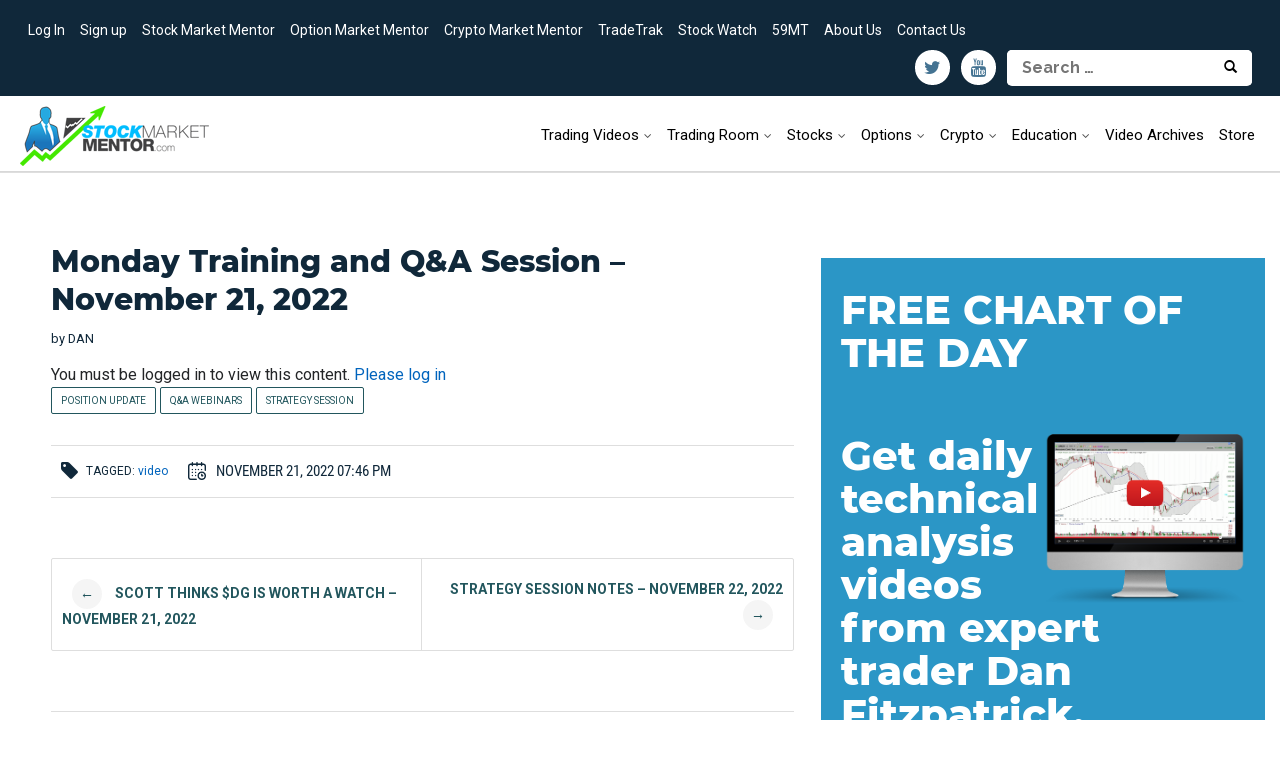

--- FILE ---
content_type: text/html; charset=UTF-8
request_url: https://stockmarketmentor.com/2022/11/monday-training-and-qa-session-november-21-2022/
body_size: 15209
content:

<!DOCTYPE html>
<html lang="en-US" prefix="og: http://ogp.me/ns#">
<head>
<meta charset="UTF-8">
<script>var unresponsive=false;</script><title>Monday Training and Q&amp;A Session - November 21, 2022</title>
<meta http-equiv="x-ua-compatible" content="IE=edge" >
<link rel="profile" href="http://gmpg.org/xfn/11">
<link rel="pingback" href="https://stockmarketmentor.com/xmlrpc.php">
<!--[if lt IE 9]><script src="https://stockmarketmentor.com/wp-content/themes/nayma/js/html5shiv.js"></script><![endif]-->
<!--[if lt IE 9]><script src="https://stockmarketmentor.com/wp-content/themes/nayma/js/selectivizr-min.js"></script><![endif]-->






<!-- GA4 Tag -->
<!-- Google tag (gtag.js) -->
<script async src="https://www.googletagmanager.com/gtag/js?id=G-ZRQ3XGR2GN"></script>
<script>
  window.dataLayer = window.dataLayer || [];
  function gtag(){dataLayer.push(arguments);}
  gtag('js', new Date());
  gtag('config', 'G-ZRQ3XGR2GN');
</script>
<!-- /GA4 Tag -->
<!-- GTM -->
<script>(function(w,d,s,l,i){w[l]=w[l]||[];w[l].push({'gtm.start':
new Date().getTime(),event:'gtm.js'});var f=d.getElementsByTagName(s)[0],
j=d.createElement(s),dl=l!='dataLayer'?'&l='+l:'';j.async=true;j.src=
'https://www.googletagmanager.com/gtm.js?id='+i+dl;f.parentNode.insertBefore(j,f);
})(window,document,'script','dataLayer','GTM-K4SKCZWW');</script>
<!-- End Google Tag Manager -->

    <!-- Facebook Pixel Code -->
    <script>
    !function(f,b,e,v,n,t,s){if(f.fbq)return;n=f.fbq=function(){n.callMethod?
    n.callMethod.apply(n,arguments):n.queue.push(arguments)};if(!f._fbq)f._fbq=n;
    n.push=n;n.loaded=!0;n.version='2.0';n.queue=[];t=b.createElement(e);t.async=!0;
    t.src=v;s=b.getElementsByTagName(e)[0];s.parentNode.insertBefore(t,s)}(window,
    document,'script','//connect.facebook.net/en_US/fbevents.js');

    fbq('init', '310346739139342');
    fbq('track', "PageView");</script>
    <noscript><img height="1" width="1" style="display:none"
    src="https://www.facebook.com/tr?id=310346739139342&ev=PageView&noscript=1"
    /></noscript>
    <!-- End Facebook Pixel Code -->
  
    <!-- Twitter conversion tracking base code -->
    <script>
    !function(e,t,n,s,u,a){e.twq||(s=e.twq=function(){s.exe?s.exe.apply(s,arguments):s.queue.push(arguments);
    },s.version='1.1',s.queue=[],u=t.createElement(n),u.async=!0,u.src='https://static.ads-twitter.com/uwt.js',
    a=t.getElementsByTagName(n)[0],a.parentNode.insertBefore(u,a))}(window,document,'script');
    twq('config','nv3ox');
    </script>
    <!-- End Twitter conversion tracking base code -->

  <!-- Yahoo Tag -->
  <script type="application/javascript">(function(w,d,t,r,u){w[u]=w[u]||[];w[u].push({'projectId':'1000178621965','properties':{'pixelId':'436055'}});var s=d.createElement(t);s.src=r;s.async=true;s.onload=s.onreadystatechange=function(){var y,rs=this.readyState,c=w[u];if(rs&&rs!="complete"&&rs!="loaded"){return}try{y=YAHOO.ywa.I13N.fireBeacon;w[u]=[];w[u].push=function(p){y([p])};y(c)}catch(e){}};var scr=d.getElementsByTagName(t)[0],par=scr.parentNode;par.insertBefore(s,scr)})(window,document,"script","https://s.yimg.com/wi/ytc.js","dotq");</script>



<!-- This site is optimized with the Yoast SEO plugin v3.8 - https://yoast.com/wordpress/plugins/seo/ -->
<link rel="original-source" href="" />
<link rel="original-source" href="" />
<link rel="canonical" href="http://stockmarketmentor.com/2022/11/monday-training-and-qa-session-november-21-2022/" />
<meta property="og:locale" content="en_US" />
<meta property="og:type" content="article" />
<meta property="og:title" content="Monday Training and Q&amp;A Session - November 21, 2022" />
<meta property="og:description" content="Monday Training and Q&amp;A Session" />
<meta property="og:url" content="http://stockmarketmentor.com/2022/11/monday-training-and-qa-session-november-21-2022/" />
<meta property="og:site_name" content="Stock Market Mentor" />
<meta property="article:tag" content="video" />
<meta property="article:section" content="Position Update" />
<meta property="article:published_time" content="2022-11-21T19:46:35-05:00" />
<meta property="article:modified_time" content="2022-11-21T19:51:53-05:00" />
<meta property="og:updated_time" content="2022-11-21T19:51:53-05:00" />
<meta name="twitter:card" content="summary" />
<meta name="twitter:description" content="Monday Training and Q&amp;A Session" />
<meta name="twitter:title" content="Monday Training and Q&amp;A Session - November 21, 2022" />
<!-- / Yoast SEO plugin. -->

<link rel='dns-prefetch' href='//ajax.googleapis.com' />
<link rel='dns-prefetch' href='//fonts.googleapis.com' />
<link rel='dns-prefetch' href='//netdna.bootstrapcdn.com' />
<link rel="alternate" type="application/rss+xml" title="Stock Market Mentor &raquo; Feed" href="http://stockmarketmentor.com/feed/" />
<link rel="alternate" type="application/rss+xml" title="Stock Market Mentor &raquo; Comments Feed" href="http://stockmarketmentor.com/comments/feed/" />
<link rel="alternate" type="application/rss+xml" title="Stock Market Mentor &raquo; Monday Training and Q&#038;A Session &#8211; November 21, 2022 Comments Feed" href="http://stockmarketmentor.com/2022/11/monday-training-and-qa-session-november-21-2022/feed/" />
<link rel='stylesheet' id='avatars-css'  href='https://stockmarketmentor.com/wp-content/plugins/add-local-avatar/avatars.css?ver=5.3.12' type='text/css' media='all' />
<link rel='stylesheet' id='imgareaselect-css'  href='https://stockmarketmentor.com/wp-includes/js/imgareaselect/imgareaselect.css?ver=0.9.8' type='text/css' media='all' />
<link rel='stylesheet' id='dashicons-css'  href='https://stockmarketmentor.com/wp-includes/css/dashicons.min.css?ver=5.3.12' type='text/css' media='all' />
<link rel='stylesheet' id='thickbox-css'  href='https://stockmarketmentor.com/wp-includes/js/thickbox/thickbox.css?ver=5.3.12' type='text/css' media='all' />
<link rel='stylesheet' id='boostrap-css'  href='https://stockmarketmentor.com/wp-content/themes/smm_nayma/bootstrap/css/bootstrap-custom.css?v=3.3.4&#038;ver=5.3.12' type='text/css' media='all' />
<link rel='stylesheet' id='h5ab-print-font-awesome-css'  href='https://stockmarketmentor.com/wp-content/plugins/print-post-and-page/css/font-awesome.min.css?ver=5.3.12' type='text/css' media='all' />
<link rel='stylesheet' id='h5ab-print-css-css'  href='https://stockmarketmentor.com/wp-content/plugins/print-post-and-page/css/h5ab-print.min.css?ver=5.3.12' type='text/css' media='all' />
<link rel='stylesheet' id='wp-block-library-css'  href='https://stockmarketmentor.com/wp-includes/css/dist/block-library/style.min.css?ver=5.3.12' type='text/css' media='all' />
<link rel='stylesheet' id='rs-plugin-settings-css'  href='https://stockmarketmentor.com/wp-content/plugins/revslider/public/assets/css/settings.css?ver=5.0.5' type='text/css' media='all' />
<style id='rs-plugin-settings-inline-css' type='text/css'>
.tp-caption a{color:#ff7302;text-shadow:none;-webkit-transition:all 0.2s ease-out;-moz-transition:all 0.2s ease-out;-o-transition:all 0.2s ease-out;-ms-transition:all 0.2s ease-out}.tp-caption a:hover{color:#ffa902}.tp-caption a{color:#ff7302;text-shadow:none;-webkit-transition:all 0.2s ease-out;-moz-transition:all 0.2s ease-out;-o-transition:all 0.2s ease-out;-ms-transition:all 0.2s ease-out}.tp-caption a:hover{color:#ffa902}
</style>
<link rel='stylesheet' id='google-fonts-1-css'  href='//fonts.googleapis.com/css?family=Roboto%3A400%2C300%2C300italic%2C400italic%2C500%2C500italic%2C700%2C700italic&#038;ver=5.3.12' type='text/css' media='all' />
<link rel='stylesheet' id='monthly-newsletter-styles-css'  href='https://stockmarketmentor.com/wp-content/themes/smm_nayma/assets/css/monthly-newsletter.css?ver=1.0.0' type='text/css' media='all' />
<link rel='stylesheet' id='quadro-style-css'  href='https://stockmarketmentor.com/wp-content/themes/smm_nayma/style.css?ver=5.3.12' type='text/css' media='all' />
<link rel='stylesheet' id='quadro-font-awesome-css'  href='//netdna.bootstrapcdn.com/font-awesome/4.0.3/css/font-awesome.css?ver=3.2.1' type='text/css' media='all' />
<style id='quadro-font-awesome-inline-css' type='text/css'>
@font-face{font-family:'FontAwesome';src:url('https://stockmarketmentor.com/wp-content/themes/nayma/inc/fonts/font-awesome/fontawesome-webfont.eot?v=4.0.3');src:url('https://stockmarketmentor.com/wp-content/themes/nayma/inc/fonts/font-awesome/fontawesome-webfont.eot?#iefix&v=4.0.3') format('embedded-opentype'),url('https://stockmarketmentor.com/wp-content/themes/nayma/inc/fonts/font-awesome/fontawesome-webfont.woff?v=4.0.3') format('woff'),url('https://stockmarketmentor.com/wp-content/themes/nayma/inc/fonts/font-awesome/fontawesome-webfont.ttf?v=4.0.3') format('truetype'),url('https://stockmarketmentor.com/wp-content/themes/nayma/inc/fonts/font-awesome/fontawesome-webfont.svg?v=4.0.3#fontawesomeregular') format('svg');
</style>
<link rel='stylesheet' id='vcomposer-styles-css'  href='https://stockmarketmentor.com/wp-content/themes/nayma/inc/vcomposer-styles.css?ver=5.3.12' type='text/css' media='all' />
<link rel='stylesheet' id='plugin-styles-css'  href='https://stockmarketmentor.com/wp-content/themes/nayma/inc/jquery.mmenu.css?ver=5.3.12' type='text/css' media='all' />
<script type='text/javascript' src='https://stockmarketmentor.com/wp-includes/js/jquery/jquery.js?ver=1.12.4-wp'></script>
<script type='text/javascript' src='https://stockmarketmentor.com/wp-includes/js/jquery/jquery-migrate.min.js?ver=1.4.1'></script>
<script type='text/javascript' src='//stockmarketmentor.com/wp-content/themes/smm_nayma/js/jquery.countTo.js?ver=5.3.12'></script>
<script type='text/javascript' src='//stockmarketmentor.com/wp-content/themes/smm_nayma/js/jquery.cookie.js?ver=5.3.12'></script>
<script type='text/javascript' src='https://stockmarketmentor.com/wp-content/plugins/revslider/public/assets/js/jquery.themepunch.tools.min.js?ver=5.0.5'></script>
<script type='text/javascript' src='https://stockmarketmentor.com/wp-content/plugins/revslider/public/assets/js/jquery.themepunch.revolution.min.js?ver=5.0.5'></script>
<script type='text/javascript' src='//ajax.googleapis.com/ajax/libs/webfont/1.4.7/webfont.js?ver=5.3.12'></script>
<link rel='https://api.w.org/' href='https://stockmarketmentor.com/wp-json/' />
<link rel="EditURI" type="application/rsd+xml" title="RSD" href="https://stockmarketmentor.com/xmlrpc.php?rsd" />
<link rel="wlwmanifest" type="application/wlwmanifest+xml" href="https://stockmarketmentor.com/wp-includes/wlwmanifest.xml" /> 
<meta name="generator" content="WordPress 5.3.12" />
<link rel='shortlink' href='http://stockmarketmentor.com/?p=53085' />
<link rel="alternate" type="application/json+oembed" href="https://stockmarketmentor.com/wp-json/oembed/1.0/embed?url=http%3A%2F%2Fstockmarketmentor.com%2F2022%2F11%2Fmonday-training-and-qa-session-november-21-2022%2F" />
<link rel="alternate" type="text/xml+oembed" href="https://stockmarketmentor.com/wp-json/oembed/1.0/embed?url=http%3A%2F%2Fstockmarketmentor.com%2F2022%2F11%2Fmonday-training-and-qa-session-november-21-2022%2F&#038;format=xml" />
<script type="text/javascript">
  var _gaq = _gaq || [];
  _gaq.push(['_setAccount', 'UA-17748004-1']);
  _gaq.push(['_setAllowLinker', true]);
  _gaq.push(['_trackPageview']);
  ( function() {
    var ga = document.createElement('script'); ga.type = 'text/javascript'; ga.async = true;
    ga.src = ('https:' == document.location.protocol ? 'https://' : 'http://') + 'stats.g.doubleclick.net/dc.js';
    var s = document.getElementsByTagName('script')[0]; s.parentNode.insertBefore(ga, s);
  })();
</script><script type="text/javascript">var ajaxurl = "https://stockmarketmentor.com/wp-admin/admin-ajax.php"</script><style type="text/css">.recentcomments a{display:inline !important;padding:0 !important;margin:0 !important;}</style>
<!-- Dynamic Widgets by QURL - http://www.qurl.nl //-->
<meta name="generator" content="Powered by Visual Composer - drag and drop page builder for WordPress."/>

<script>
	WebFont.load({
		google: {
			families: ['Roboto:normal,bold', 'Raleway:normal,bold', ],
		},
		timeout: 3500 // Set the timeout to two seconds
	});
</script>

<style>
body {
	background-color: #eaeaea;
	font-family: "Roboto";	font-size: 16px;
	color: #232527;
}

a, a:visited {
	color: #1b6f6c;
}

a:hover {
	color: #231f20;
}

h1 a, h2 a, h3 a, h4 a, h5 a, h6, h1, h2, h3, h4, h5, h6 {
	font-family: "Roboto";}



.main-navigation .menu > li > a {
	font-family: "Roboto";	font-size: 16px;
	color: #111;
}

.site-header-type2 .menu-slider a {
	color: #111;	
}

.site-description {
	font-size: 15px;
	color: #232527;
}

.secondary-navigation .menu > li a { color: #fff; }

.page-header-default { background:  #316d9f; }
.page-header-default .page-title,
.page-header-default .page-breadcrumbs { color:  #ffffff; }

/*main color*/
.top-header, .site-header-type4 .bottom-header nav, .drop-caption, .page-header-styled, .qbtn, .member-socials a:hover, 
.services-type2 a.service-link, .flex-direction-nav li a, .flex-control-nav li a.flex-active, .search-submit,
.actions-header a:hover, .post-icon, .service-icon, 
.services-type3 a.service-link, .item-terms a:hover, button, html input[type="button"], input[type="reset"], 
input[type="submit"], .button, .cat-links a:hover, .terms-filter ul li:hover, .tp-rightarrow.default,
.tp-leftarrow.default, .site-header-type4 .header-wrapper.fixed-header {
	background-color: #316d9f;
}

.mejs-controls .mejs-time-rail .mejs-time-current {
	background-color: #316d9f !important;
}


.bottom-header nav ul.menu > li.current_page_item > a, .bottom-header nav ul.menu > li.current-menu-item > a, 
.bottom-header .sub-menu li.current_page_item > a, .bottom-header .sub-menu li.current-menu-item > a {
	color: #316d9f;
}

.bottom-header nav ul.menu > li.current_page_item > a, 
.bottom-header nav ul.menu > li.current-menu-item > a, .item-terms a:hover, .cat-links a:hover,
.cart-actions div a:hover, .terms-filter ul li:hover {
	border-color: #316d9f;
}

/* Just for WooCommerce */


.site-footer { background-color: #; }
.inner-footer { background-color: #; }
.inner-footer { color: #fff }
.inner-footer .widget-title:after { background-color: #fff }
.inner-footer a { color: #aaa }
.site-info { color: #; }
.widgetized-header { background-color: #; }
.widgetized-header { color: #fff }
.widgetized-header .widget-title:after { background-color: #fff }
.header-handler { border-top-color: #; }
.notice-text { color: #; }
.topper-notice { background-color: #; }



::selection {
	background-color: #316d9f;
}

.page-breadcrumbs a:link,.page-breadcrumbs a:visited{color:#FFFF00}
</style>
<!--[if lt IE 9]>
			<link rel="stylesheet" type="text/css" href="http://fonts.googleapis.com/css?family=Roboto:normal|bold| Raleway:normal|bold| ">
<![endif]-->
 
<meta name="generator" content="Powered by Slider Revolution 5.0.5 - responsive, Mobile-Friendly Slider Plugin for WordPress with comfortable drag and drop interface." />
<link rel="icon" href="https://stockmarketmentor.com/wp-content/uploads/2018/11/cropped-Stock-Market-Mentor-Logo-32x32.jpg" sizes="32x32" />
<link rel="icon" href="https://stockmarketmentor.com/wp-content/uploads/2018/11/cropped-Stock-Market-Mentor-Logo-192x192.jpg" sizes="192x192" />
<link rel="apple-touch-icon-precomposed" href="https://stockmarketmentor.com/wp-content/uploads/2018/11/cropped-Stock-Market-Mentor-Logo-180x180.jpg" />
<meta name="msapplication-TileImage" content="https://stockmarketmentor.com/wp-content/uploads/2018/11/cropped-Stock-Market-Mentor-Logo-270x270.jpg" />
<meta name="robots" content="noindex, follow" />
<script type='text/javascript'>
  jQuery(document).ready(function() {
    //FCOD checks and functions
    if (jQuery.getUrlVar("fcod") != null || jQuery.cookie('FCODMember') == "true") {
      jQuery('#FCODBlueOptin').css({ display: 'none' });
      jQuery.cookie('FCODMember', 'true', { expires: 180, path: '/' });      
      _gaq.push(['_setCustomVar', 2, 'FCOD Member', 'Yes', 1]);
    } else {
      jQuery('#FCODBlueOptin').css({ display: 'block' });
    }  
  });
</script>
<meta name="viewport" content="width=device-width, initial-scale=1.0">
<meta name="google-site-verification" content="zQLR8yV5CBxkMU2eDzP9v7iny3o1UdcNlA1Hmv-qCQ8" />
<meta name="google-site-verification" content="zQLR8yV5CBxkMU2eDzP9v7iny3o1UdcNlA1Hmv-qCQ8" />
<script src='https://www.google.com/recaptcha/api.js?sitekey=6LcQXFEfAAAAAN4iLZ6GPrNtaaf1qES_gzQsotVj' async defer></script>
</head>
<body class="post-template-default single single-post postid-53085 single-format-standard site-header-type1 stretched shape-drop woo-sidebar-left onsingle-sidebar-right group-blog wpb-js-composer js-comp-ver-3.7.3 vc_responsive">
<!-- Google Tag Manager (noscript) -->
<noscript><iframe src="https://www.googletagmanager.com/ns.html?id=GTM-K4SKCZWW"
height="0" width="0" style="display:none;visibility:hidden"></iframe></noscript>
<!-- End Google Tag Manager (noscript) -->
<div id="page" class="hfeed site">

	
	<header id="masthead" class="site-header sticky-header" role="banner">

		<div class="header-wrapper">

			
			
			<div class="top-header clear">

															<nav id="top-navigation" class="secondary-navigation" role="navigation">
							<h1 class="menu-toggle">Menu</h1>
							<div class="menu-public-top-container"><ul id="menu-public-top" class="menu"><li id="menu-item-10600" class="menu-item menu-item-type-custom menu-item-object-custom menu-item-10600"><a href="/wp-login.php">Log In</a></li>
<li id="menu-item-11240" class="menu-item menu-item-type-post_type menu-item-object-page menu-item-11240"><a href="http://stockmarketmentor.com/member-signup/">Sign up</a></li>
<li id="menu-item-10991" class="menu-item menu-item-type-custom menu-item-object-custom menu-item-10991"><a href="http://stockmarketmentor.com">Stock Market Mentor</a></li>
<li id="menu-item-10992" class="menu-item menu-item-type-custom menu-item-object-custom menu-item-10992"><a href="http://optionmarketmentor.com">Option Market Mentor</a></li>
<li id="menu-item-55014" class="menu-item menu-item-type-custom menu-item-object-custom menu-item-55014"><a href="https://stockmarketmentor.com/crypto/">Crypto Market Mentor</a></li>
<li id="menu-item-62062" class="menu-item menu-item-type-custom menu-item-object-custom menu-item-62062"><a href="https://tradetrak.com/">TradeTrak</a></li>
<li id="menu-item-62061" class="menu-item menu-item-type-custom menu-item-object-custom menu-item-62061"><a href="https://stockwatch.tradetrak.com/">Stock Watch</a></li>
<li id="menu-item-63097" class="menu-item menu-item-type-custom menu-item-object-custom menu-item-63097"><a href="https://www.stockmarketmentor.net/community/c/59-minute-trader">59MT</a></li>
<li id="menu-item-38140" class="menu-item menu-item-type-post_type menu-item-object-page menu-item-38140"><a href="http://stockmarketmentor.com/about-us/">About Us</a></li>
<li id="menu-item-10434" class="menu-item menu-item-type-post_type menu-item-object-page menu-item-10434"><a href="http://stockmarketmentor.com/contact-us/">Contact Us</a></li>
<li class="wp-logout-link"><a rel="nofollow" href="https://stockmarketmentor.com/wp-login.php?redirect_to=index.php">Log in</a></li></ul></div>						</nav><!-- #top-navigation -->
													<div class="top-right-header">
				<style>
				@media only screen
				and (min-device-width : 375px)
				and (max-device-width : 667px) {
					.top-right-header form {
					width: 155px !important;
					}
					.top-right-header .search-field {
					width: 100px;
					height: 30px;
					}
                                        .top-right-header .search-submit {
                                        width: 66px;
					font-size: 11px;
                                        }
				}
				</style>
				<form role="search" method="get" class="search-form" style="width: 245px;float: right;" action="https://stockmarketmentor.com/">
				<input type="hidden" name="orderby" value="post_date" />
  				<input type="hidden" name="order" value="desc" />
				<label style="display: inline;">
				<span class="screen-reader-text">Search for:</span>
				<input type="search" class="search-field" placeholder="Search …" style="margin-right: 6px;" value="" name="s" title="Search for:">
				</label>
				<button class="btn-search-submit" style="padding:10px;"><span class="glyphicon glyphicon-search" style="color: #000;right: 53px;"></span></button>
				<input type="submit" class="search-submit" value="Search" style="display: none;">
				</form>
					<ul class="social-area icon-style1 brand-color header-social-icons"><li><a href="https://twitter.com/DanFitzpatrick" target="_blank" title="Twitter"><i class="fa fa-twitter"></i></a></li><li><a href="https://www.youtube.com/user/stockmarketmentor" target="_blank" title="Youtube"><i class="fa fa-youtube"></i></a></li></ul>					<div class="search-area"><span class="search-icon" style="display: none !important;"><i class="fa fa-search"></i></span><div class="search-slide"><form role="search" method="get" class="search-form" action="https://stockmarketmentor.com/">
	<label>
		<span class="screen-reader-text">Search for:</span>
		<input type="search" class="search-field" placeholder="Search &hellip;" value="" name="s" title="Search for:">
	</label>
	<input type="submit" class="search-submit" value="Search">
</form>
</div></div>									</div>
				
				
			</div>

			<div class="bottom-header clear">
								<div class="site-branding image-logo">
					<h1 class="site-title">
						<a href="http://stockmarketmentor.com/" title="Stock Market Mentor" rel="home">
																							<img src="/wp-content/themes/smm_nayma/images/smm_60_high.png" data-at2x="/wp-content/themes/smm_nayma/images/smm_120_high.png" alt="Stock Market Mentor">
													</a>
					</h1>
										<h2 class="site-description"></h2>
									</div>
												<h1 class="menu-slider"><a href="#site-navigation" class="menu-link"><i class="fa fa-bars"></i><span>Menu</span></a></h1>
				<nav id="site-navigation" class="main-navigation" role="navigation">
					<div class="menu-smm-container"><ul id="menu-smm" class="menu"><li id="menu-item-10430" class="menu-item menu-item-type-custom menu-item-object-custom menu-item-has-children menu-item-10430"><a href="#">Trading Videos</a>
<ul class="sub-menu">
	<li id="menu-item-10423" class="menu-item menu-item-type-taxonomy menu-item-object-category menu-item-10423"><a href="http://stockmarketmentor.com/category/freechart/">Fitz in Five</a></li>
	<li id="menu-item-10425" class="menu-item menu-item-type-taxonomy menu-item-object-category current-post-ancestor current-menu-parent current-post-parent menu-item-10425"><a href="http://stockmarketmentor.com/category/strategy-session/">Strategy Sessions</a></li>
	<li id="menu-item-11018" class="menu-item menu-item-type-taxonomy menu-item-object-category current-post-ancestor current-menu-parent current-post-parent menu-item-11018"><a href="http://stockmarketmentor.com/category/qa-webinars/">Live Training Sessions</a></li>
</ul>
</li>
<li id="menu-item-10592" class="menu-item menu-item-type-custom menu-item-object-custom menu-item-has-children menu-item-10592"><a href="/forum/index.html?site=smm&#038;timeframe=range_30">Trading Room</a>
<ul class="sub-menu">
	<li id="menu-item-10593" class="menu-item menu-item-type-custom menu-item-object-custom menu-item-10593"><a href="/forum/index.html?site=smm&#038;timeframe=range_30">Trading Room</a></li>
</ul>
</li>
<li id="menu-item-10598" class="menu-item menu-item-type-custom menu-item-object-custom menu-item-has-children menu-item-10598"><a href="/stockanalysis.html">Stocks</a>
<ul class="sub-menu">
	<li id="menu-item-39966" class="menu-item menu-item-type-post_type menu-item-object-page menu-item-39966"><a href="http://stockmarketmentor.com/active-trades-list/">Active Trade Ideas</a></li>
	<li id="menu-item-56731" class="menu-item menu-item-type-custom menu-item-object-custom menu-item-56731"><a href="/category/strategy-session/">Strategy Sessions</a></li>
	<li id="menu-item-56730" class="menu-item menu-item-type-custom menu-item-object-custom menu-item-56730"><a href="/qa-webinars/">Live Training Sessions</a></li>
</ul>
</li>
<li id="menu-item-60127" class="menu-item menu-item-type-custom menu-item-object-custom menu-item-has-children menu-item-60127"><a href="/option-trades-list/">Options</a>
<ul class="sub-menu">
	<li id="menu-item-56749" class="menu-item menu-item-type-post_type menu-item-object-page menu-item-56749"><a href="http://stockmarketmentor.com/option-trades-list/">Option Trades List</a></li>
	<li id="menu-item-60125" class="menu-item menu-item-type-post_type menu-item-object-page menu-item-60125"><a href="http://stockmarketmentor.com/omm-review/">OMM Review</a></li>
	<li id="menu-item-60998" class="menu-item menu-item-type-post_type menu-item-object-page menu-item-60998"><a href="http://stockmarketmentor.com/omm-live-training/">Live Training Sessions</a></li>
</ul>
</li>
<li id="menu-item-55085" class="menu-item menu-item-type-post_type menu-item-object-page menu-item-has-children menu-item-55085"><a href="http://stockmarketmentor.com/crypto/">Crypto</a>
<ul class="sub-menu">
	<li id="menu-item-56423" class="menu-item menu-item-type-post_type menu-item-object-page menu-item-56423"><a href="http://stockmarketmentor.com/crypto-market-mentor-home/">Crypto Video Library</a></li>
	<li id="menu-item-62437" class="menu-item menu-item-type-post_type menu-item-object-page menu-item-62437"><a href="http://stockmarketmentor.com/crypto-open-ideas-list/">Crypto Open Ideas</a></li>
	<li id="menu-item-55088" class="menu-item menu-item-type-post_type menu-item-object-page menu-item-55088"><a href="http://stockmarketmentor.com/crypto/">Join Crypto Market Mentor</a></li>
</ul>
</li>
<li id="menu-item-17993" class="menu-item menu-item-type-custom menu-item-object-custom menu-item-has-children menu-item-17993"><a href="#">Education</a>
<ul class="sub-menu">
	<li id="menu-item-17991" class="menu-item menu-item-type-post_type menu-item-object-page menu-item-17991"><a href="http://stockmarketmentor.com/dictionary-stock-market-mentor/">Dictionary and Acronyms</a></li>
	<li id="menu-item-10596" class="menu-item menu-item-type-taxonomy menu-item-object-category menu-item-10596"><a href="http://stockmarketmentor.com/category/calculator/">Options Calculators</a></li>
	<li id="menu-item-23052" class="menu-item menu-item-type-custom menu-item-object-custom menu-item-23052"><a href="/upgrade-to-omm">Options Learning Center</a></li>
</ul>
</li>
<li id="menu-item-10737" class="menu-item menu-item-type-post_type menu-item-object-page menu-item-10737"><a href="http://stockmarketmentor.com/article-index/">Video Archives</a></li>
<li id="menu-item-24269" class="menu-item menu-item-type-custom menu-item-object-custom menu-item-24269"><a href="/products/">Store</a></li>
<li class="wp-logout-link"><a rel="nofollow" href="https://stockmarketmentor.com/wp-login.php?redirect_to=index.php">Log in</a></li></ul></div>					<div class="screen-reader-text skip-link"><a href="#content" title="Skip to content">Skip to content</a></div>
				</nav><!-- #site-navigation -->
												<h1 class="menu-slider-sticky"><a href="#site-navigation" class="menu-link"><i class="fa fa-bars"></i><span>Menu</span></a></h1>
				<nav id="sticky-navigation" class="main-navigation sticky-navigation-menu" role="navigation">
					<div class="menu-smm-container"><ul id="menu-smm-1" class="menu"><li class="menu-item menu-item-type-custom menu-item-object-custom menu-item-has-children menu-item-10430"><a href="#">Trading Videos</a>
<ul class="sub-menu">
	<li class="menu-item menu-item-type-taxonomy menu-item-object-category menu-item-10423"><a href="http://stockmarketmentor.com/category/freechart/">Fitz in Five</a></li>
	<li class="menu-item menu-item-type-taxonomy menu-item-object-category current-post-ancestor current-menu-parent current-post-parent menu-item-10425"><a href="http://stockmarketmentor.com/category/strategy-session/">Strategy Sessions</a></li>
	<li class="menu-item menu-item-type-taxonomy menu-item-object-category current-post-ancestor current-menu-parent current-post-parent menu-item-11018"><a href="http://stockmarketmentor.com/category/qa-webinars/">Live Training Sessions</a></li>
</ul>
</li>
<li class="menu-item menu-item-type-custom menu-item-object-custom menu-item-has-children menu-item-10592"><a href="/forum/index.html?site=smm&#038;timeframe=range_30">Trading Room</a>
<ul class="sub-menu">
	<li class="menu-item menu-item-type-custom menu-item-object-custom menu-item-10593"><a href="/forum/index.html?site=smm&#038;timeframe=range_30">Trading Room</a></li>
</ul>
</li>
<li class="menu-item menu-item-type-custom menu-item-object-custom menu-item-has-children menu-item-10598"><a href="/stockanalysis.html">Stocks</a>
<ul class="sub-menu">
	<li class="menu-item menu-item-type-post_type menu-item-object-page menu-item-39966"><a href="http://stockmarketmentor.com/active-trades-list/">Active Trade Ideas</a></li>
	<li class="menu-item menu-item-type-custom menu-item-object-custom menu-item-56731"><a href="/category/strategy-session/">Strategy Sessions</a></li>
	<li class="menu-item menu-item-type-custom menu-item-object-custom menu-item-56730"><a href="/qa-webinars/">Live Training Sessions</a></li>
</ul>
</li>
<li class="menu-item menu-item-type-custom menu-item-object-custom menu-item-has-children menu-item-60127"><a href="/option-trades-list/">Options</a>
<ul class="sub-menu">
	<li class="menu-item menu-item-type-post_type menu-item-object-page menu-item-56749"><a href="http://stockmarketmentor.com/option-trades-list/">Option Trades List</a></li>
	<li class="menu-item menu-item-type-post_type menu-item-object-page menu-item-60125"><a href="http://stockmarketmentor.com/omm-review/">OMM Review</a></li>
	<li class="menu-item menu-item-type-post_type menu-item-object-page menu-item-60998"><a href="http://stockmarketmentor.com/omm-live-training/">Live Training Sessions</a></li>
</ul>
</li>
<li class="menu-item menu-item-type-post_type menu-item-object-page menu-item-has-children menu-item-55085"><a href="http://stockmarketmentor.com/crypto/">Crypto</a>
<ul class="sub-menu">
	<li class="menu-item menu-item-type-post_type menu-item-object-page menu-item-56423"><a href="http://stockmarketmentor.com/crypto-market-mentor-home/">Crypto Video Library</a></li>
	<li class="menu-item menu-item-type-post_type menu-item-object-page menu-item-62437"><a href="http://stockmarketmentor.com/crypto-open-ideas-list/">Crypto Open Ideas</a></li>
	<li class="menu-item menu-item-type-post_type menu-item-object-page menu-item-55088"><a href="http://stockmarketmentor.com/crypto/">Join Crypto Market Mentor</a></li>
</ul>
</li>
<li class="menu-item menu-item-type-custom menu-item-object-custom menu-item-has-children menu-item-17993"><a href="#">Education</a>
<ul class="sub-menu">
	<li class="menu-item menu-item-type-post_type menu-item-object-page menu-item-17991"><a href="http://stockmarketmentor.com/dictionary-stock-market-mentor/">Dictionary and Acronyms</a></li>
	<li class="menu-item menu-item-type-taxonomy menu-item-object-category menu-item-10596"><a href="http://stockmarketmentor.com/category/calculator/">Options Calculators</a></li>
	<li class="menu-item menu-item-type-custom menu-item-object-custom menu-item-23052"><a href="/upgrade-to-omm">Options Learning Center</a></li>
</ul>
</li>
<li class="menu-item menu-item-type-post_type menu-item-object-page menu-item-10737"><a href="http://stockmarketmentor.com/article-index/">Video Archives</a></li>
<li class="menu-item menu-item-type-custom menu-item-object-custom menu-item-24269"><a href="/products/">Store</a></li>
<li class="wp-logout-link"><a rel="nofollow" href="https://stockmarketmentor.com/wp-login.php?redirect_to=index.php">Log in</a></li></ul></div>					<div class="screen-reader-text skip-link"><a href="#content" title="Skip to content">Skip to content</a></div>
				</nav><!-- #sticky-navigation -->
											</div>

		</div>

	</header><!-- #masthead -->

	<div id="main" class="site-main">

	<div id="primary" class="content-area">
		
		<div id="content" class="site-content" role="main">

		
						
<article id="post-53085" class="post-53085 post type-post status-publish format-standard hentry category-position-update category-qa-webinars category-strategy-session tag-video">
	
	<header class="entry-header" style="display:none;">
		
		<div class="entry-feat_content">
					</div>

	</header><!-- .entry-header -->

	<div class="entry-content">

		<h1 class="entry-title">Monday Training and Q&#038;A Session &#8211; November 21, 2022</h1>

		<span class="byline">by <span class="author vcard"><a class="url fn n" href="http://stockmarketmentor.com/author/dan/" title="View all posts by DAN">DAN</a></span></span>		
		You must be logged in to view this content.  <a href="/wp-login.php?redirect_to=http%3A%2F%2Fstockmarketmentor.com%2F2022%2F11%2Fmonday-training-and-qa-session-november-21-2022%2F?li=1">Please log in</a>		
		
				<span class="cat-links">
			<a href="http://stockmarketmentor.com/category/position-update/" rel="category tag">Position Update</a> <a href="http://stockmarketmentor.com/category/qa-webinars/" rel="category tag">Q&amp;A Webinars</a> <a href="http://stockmarketmentor.com/category/strategy-session/" rel="category tag">Strategy Session</a>		</span>
		
	</div><!-- .entry-content -->

	<footer class="entry-meta">
		<span class="posted-on"><a href="http://stockmarketmentor.com/2022/11/monday-training-and-qa-session-november-21-2022/" title="7:46 pm" rel="bookmark"><time class="entry-date published" datetime="2022-11-21T19:46:35-05:00">November 21, 2022 07:46 PM</time><time class="updated" datetime="2022-11-21T19:51:53-05:00">November 21, 2022 07:51 PM</time></a></span>				<span class="tags-links">
			Tagged: <a href="http://stockmarketmentor.com/symbol/video/" rel="tag">video</a>		</span>
				</footer><!-- .entry-meta -->

</article><!-- #post-## -->

				<nav role="navigation" id="nav-below" class="post-navigation">
		<h1 class="screen-reader-text">Post navigation</h1>

	
		<div class="nav-previous"><a href="http://stockmarketmentor.com/2022/11/scott-thinks-dg-is-worth-a-watch-november-21-2022/" rel="prev"><span class="meta-nav">&larr;</span> Scott thinks $DG is worth a watch &#8211; November 21, 2022</a></div>		<div class="nav-next"><a href="http://stockmarketmentor.com/2022/11/strategy-session-notes-november-22-2022/" rel="next">Strategy Session Notes &#8211; November 22, 2022 <span class="meta-nav">&rarr;</span></a></div>
	
	</nav><!-- #nav-below -->
	
			
	<div id="comments" class="comments-area">

	
	
	
	
		<div id="respond" class="comment-respond">
		<h3 id="reply-title" class="comment-reply-title">Leave a Comment <small><a rel="nofollow" id="cancel-comment-reply-link" href="/2022/11/monday-training-and-qa-session-november-21-2022/#respond" style="display:none;">Cancel reply</a></small></h3><p class="must-log-in">You must be <a href="https://stockmarketmentor.com/wp-login.php?redirect_to=http%3A%2F%2Fstockmarketmentor.com%2F2022%2F11%2Fmonday-training-and-qa-session-november-21-2022%2F">logged in</a> to post a comment.</p>	</div><!-- #respond -->
	
</div><!-- #comments -->

		
		</div><!-- #content -->
		
	</div><!-- #primary -->

	

	<div id="secondary" class="widget-area" role="complementary">
				<aside id="fitzmember_marketing_smm_01-3" class="widget fitzmember_marketing_smm_01"><h1 class="widget-title">Signup Today</h1>		
		<style>
		.formWrapper .listStyle li {
   			 background: url('/images/bullet-15x17.jpg') no-repeat scroll 0px 0px transparent;
   			 padding-left: 25px;
		}
		</style>
		
        <div class="rightSiderBar right" style="right:20px;top:50px;">                        
      
      <meta name="viewport" content="width=device-width, initial-scale=1.0">
      <link href='//fonts.googleapis.com/css?family=Oswald:400,300,700|Roboto:400,300,300italic,400italic,500,500italic,700,700italic' rel='stylesheet' type='text/css' />
      <link href="/trial/bootstrap/css/grid2.css" rel="stylesheet" />
      <link href="/wp-content/themes/smm_nayma/smm-updates.css" rel="stylesheet" /> 
                       
<div id="FCODBlueOptin" class="bgblue bgblue-optin sec-sep" style="padding:30px 20px;margin-bottom:0px;display:none;">			
  <div>
     					 	
		 <h2 class="osw t34 lh38 mb0" style="color:#64e864;font-size:48px;line-height:48px;">FREE CHART OF THE DAY</h2>
     <h2 class="osw t34 lh38 mt20 mb0" style="color:#FFF;font-size:31px;line-height:35px;"><img class="img-responsive pull-right" src="/trial/img/optin-monitor.png" style="max-width:200px;" />Get daily technical analysis videos from expert trader Dan Fitzpatrick.</h2>
     <p class="white t15 lh20 mt10">I understand that by registering below, I’ll get free, immediate access to this valuable resource, including all future Chart of the Day videos, along with hundreds of Dan’s past chart analysis videos!</p>
     <form class="optin bootstrap-validator-form bv-form" id="optin" accept-charset="UTF-8" action="https://stockmarket.infusionsoft.com/app/form/process/0ee94d15cdda44e52782859ea63ebc7c" method="POST" novalidate="novalidate" _lpchecked="1">							
					<input name="inf_form_xid" type="hidden" value="0ee94d15cdda44e52782859ea63ebc7c">
          <input name="inf_form_name" type="hidden" value="Sidebar Optin" />
          <input name="infusionsoft_version" type="hidden" value="1.50.0.37" />
					<input name="inf_custom_utmsource" type="hidden" value="" />
          <input name="inf_custom_utmmedium" type="hidden" value="" />
          <input name="inf_custom_utmterm" type="hidden" value="" />
          <input name="inf_custom_utmcontent" type="hidden" value="" />
          <input name="inf_custom_utmcampaign" type="hidden" value="" />							
					<section class="text-center">							
            <div class="form-group input-group mb6 has-feedback"><span class="input-group-addon glyphicon glyphicon-user"></span><input type="text" id="inf_field_FirstName" name="inf_field_FirstName" class="form-control" onclick="clickclear(this, 'First Name...')" onblur="clickrecall(this,'First Name...')" value="First Name..." data-bv-field="inf_field_FirstName"><i class="form-control-feedback" data-bv-icon-for="inf_field_FirstName" style="display: none; top: 0px;"></i></div>
						<span class="has-feedback has-error" id="firstNameMessage"><small class="help-block" data-bv-validator="notEmpty" data-bv-for="inf_field_FirstName" data-bv-result="NOT_VALIDATED" style="display: none;">Your first name is required...</small></span>
						
            <div class="form-group input-group mb6 has-feedback"><span class="input-group-addon glyphicon glyphicon-envelope"></span><input type="email" id="inf_field_Email" name="inf_field_Email" class="form-control" onclick="clickclear(this, 'Email Address...')" onblur="clickrecall(this,'Email Address...')" value="Email Address..." data-bv-field="inf_field_Email"><i class="form-control-feedback" data-bv-icon-for="inf_field_Email" style="display: none; top: 0px;"></i></div>
						<span class="has-feedback has-error" id="emailMessage"><small class="help-block" data-bv-validator="notEmpty" data-bv-for="inf_field_Email" data-bv-result="NOT_VALIDATED" style="display: none;">Your email address is required...</small><small class="help-block" data-bv-validator="emailAddress" data-bv-for="inf_field_Email" data-bv-result="NOT_VALIDATED" style="display: none;">Please enter a valid email address...</small></span>
						
            <div class="form-group mb6 mt10">
							<button type="submit" class="lato t22 btn btn-success" style="text-transform: none">
								<span class="glyphicon glyphicon-ok"></span> &nbsp; <strong>Get Instant Access!</strong>
							</button>
						</div>              
					</section>					
			</form>						
			<p class="t12 lhnorm ltblue mt10 mb0"><strong style="color:#6db0ea;"><span class="glyphicon glyphicon-lock"></span> Safe and Secure!</strong> Your private information will never be traded, rented or sold.</p>
	</div>
</div>

<div class="rightBlock">
            <div class="formWrapper">
            
            <div style="">
              <div class="bgblue bgblue-optin sec-sep" style="padding:20px;background:#5cb85c !IMPORTANT;margin-top:0;">
              <h2 class="osw" style="font-size:26px;line-height: 41px;text-align: center;margin:0;color: #ffffff;"><strong>An Important Message from Dan:</strong></h2>
              </div>
              <div class="embed-responsive embed-responsive-16by9">
                <iframe class="embed-responsive-item" width="560" height="315" src="https://www.youtube.com/embed/_8nWU1gL9AQ?rel=0&showinfo=0&autoplay=0" frameborder="0" allowfullscreen></iframe>
              </div>   
              <div class="bgbluedark sec-sep mt0 info-grid-sidebar" style="padding:30px 35px;">
                <h2 class="osw mb12 white text-center" style="font-size:32px;line-height:35px;color:#FFF;">Start Your 7-Day Trial Now:</h2>
                <div class="row text-center">
                  <a href="https://stockmarketmentor.com/member-signup/?link=sidebarcta"><button type="button" class="lato t22 btn btn-success" style="text-transform: none"><span class="glyphicon glyphicon-ok"></span> &nbsp; <strong>Start Your Trial</strong> &raquo;</button></a>
                </div>
              </div>            
            </div>
            
            <div style="display:none;">
            <h2 class="osw" style="font-size:41px;line-height:41px;margin:0;color:#0063b5;"><strong>Act now to take your trading to the next level today...</strong></h2>
            <p style="margin-top:10px;font-size:18px;line-height:25px;">As a member of Stock Market Mentor you’ll learn alongside the best traders in the world and get an "insider's view" of the simple Stock Trading Method that is helping seasoned and beginning traders grow their portfolio safely and quickly!</p>            
            <div class="bgbluedark sec-sep mt0 info-grid-sidebar" style="padding:20px 35px;">
              <h2 class="osw mb12 white text-center" style="font-size:37px;line-height:35px;color:#FFF;">Members receive access to:</h2>
              <div class="row">
                <div class="col-sm-12 prod-bullet">
                  <h3 class="t20 rob wt800 bbblue mb0"><strong><span class="glyphicon glyphicon-chevron-right"></span> Community Trading Forum</strong></h3>
                  <p class="t15 lhnorm white mt0 mb12">Join Dan and our trading forum community to give feedback, share trading ideas and experiences.</p>
                </div>
                <div class="col-sm-12 prod-bullet">
                  <h3 class="t20 rob wt800 bbblue mb0"><strong><span class="glyphicon glyphicon-chevron-right"></span> Trading Tutorials</strong></h3>
                  <p class="t15 lhnorm white mt0 mb12">Access an ever expanding library of over 140 educational videos.</p>
                </div>
                <div class="col-sm-12 prod-bullet">
                  <h3 class="t20 rob wt800 bbblue mb0"><strong><span class="glyphicon glyphicon-chevron-right"></span> Video Price Alerts</strong></h3>
                  <p class="t15 lhnorm white mt0 mb12">Video price alerts are sent to members as stocks covered in our Strategy Sessions and Chart of the Day videos.</p>
                </div>
                <div class="col-sm-12 prod-bullet">
                  <h3 class="t20 rob wt800 bbblue mb0"><strong><span class="glyphicon glyphicon-chevron-right"></span> Video Requests</strong></h3>
                  <p class="t15 lhnorm white mt0 mb12">Sometimes you just want Dan’s input on a chart. No problem, just send a request for Dan to cover the chart.</p>
                </div>
                <div class="col-sm-12 prod-bullet">
                  <h3 class="t20 rob wt800 bbblue mb0"><strong><span class="glyphicon glyphicon-chevron-right"></span> Month Q&amp;A Sessions</strong></h3>
                  <p class="t15 lhnorm white mt0 mb12">Each month I host a ”Members Only” Question and Answer webinar where I get deep and personal in helping individuals solve their problems..</p>
                </div>
                <div class="col-sm-12 prod-bullet">
                  <h3 class="t20 rob wt800 bbblue mb0"><strong><span class="glyphicon glyphicon-chevron-right"></span> The Daily Strategy Session</strong></h3>
                  <p class="t15 lhnorm white mt0 mb12">Members receive an extensive “Strategy Session” video of profitable trading ideas each evening, which is typically 20-30 minutes long.</p>
                </div>
                <div class="col-sm-12 prod-bullet">
                  <h3 class="t20 rob wt800 bbblue mb0"><strong><span class="glyphicon glyphicon-chevron-right"></span> The Weekend Update</strong></h3>
                  <p class="t15 lhnorm white mt0 mb12">Members receive a more extensive analysis each weekend, with exclusive video content, including: a market overview, sector spotlight, Stock Watch videos and more.</p>
                </div>              
              </div>
              <div class="row text-center">
                <a href="https://stockmarketmentor.com/home-direct/?link=sidebarcta"><button type="button" class="lato t22 btn btn-success" style="text-transform: none"><span class="glyphicon glyphicon-ok"></span> &nbsp; <strong>Learn More Now</strong> &raquo;</button></a>
              </div>
            </div>
            </div>
            
<ul class="listStyle" style="display:none;">
	<li>Nightly video Strategy Sessions with a game plan for tomorrow</li>
	<li>Got a stock you want Dan to look at?  Just ask.</li>
	<li>Receive video analyis of stocks as they make key moves throughout the day</li>
	<li>Access to over 90,400 stock analysis videos</li>
	<li>Access an ever expanding library (140) of educational videos that will save you time and make you money</li>
</ul>                              

                
                <div class="formSection" style="display:none;">
                    <a href="/member-signup/"><input class="primary-button right" value="Start your FREE Trial" type="submit" /></a>
                    <div class="clear"></div>
                </div>
            </div><!-- formWrapper -->
        </div><!-- rightBlock -->
      
      <script type="text/javascript" src="https://stockmarket.infusionsoft.com/app/webTracking/getTrackingCode?trackingId=a75716a8ade73f43558e4c7db4e04699"></script>
      <script src="/trial/bootstrap/js/bootstrap.min.js"></script>
      <script src="/trial/bootstrap/js/jquery.matchheight.min.js"></script>
      <script src="/trial/bootstrap/js/bootstrapvalidator.min.js"></script>
      <script type="text/javascript">
        jQuery(function ($) {    
          //Track custom page view
          //_gaq.push(['_trackPageview', '/home-public']);
          
          // apply matchHeight to each item container's items
      			var byRow = $('.row');
      			$('.prod-bullet').matchHeight({
      				byRow: byRow
      			});
            
      
          
          // Optin Validation							
          $('#optin').bootstrapValidator({
            	live: 'submitted',
        			feedbackIcons: {
                  valid: 'glyphicon glyphicon-ok',
                  invalid: 'glyphicon glyphicon-remove',
                  validating: 'glyphicon glyphicon-refresh'
              },
        			fields: {
                  inf_field_FirstName: {
                      container: '#firstNameMessage',
        							validators: {
                          notEmpty: {
                              message: 'Your first name is required...'
                          }
                      }
                  },	            
                  inf_field_Email: {
                      container: '#emailMessage',
        							validators: {
                          notEmpty: {
                              message: 'Your email address is required...'
                          },
                          emailAddress: {
                              message: 'Please enter a valid email address...'
                          }
                      }
                  }
        			}	            
          });
          $('#optinbottom').bootstrapValidator({
            	live: 'submitted',
        			feedbackIcons: {
                  valid: 'glyphicon glyphicon-ok',
                  invalid: 'glyphicon glyphicon-remove',
                  validating: 'glyphicon glyphicon-refresh'
              },
        			fields: {
                  inf_field_FirstName: {
                      container: '#firstNameMessage2',
        							validators: {
                          notEmpty: {
                              message: 'Your first name is required...'
                          }
                      }
                  },	            
                  inf_field_Email: {
                      container: '#emailMessage2',
        							validators: {
                          notEmpty: {
                              message: 'Your email address is required...'
                          },
                          emailAddress: {
                              message: 'Please enter a valid email address...'
                          }
                      }
                  }
        			}	            
          });
        });
        function clickclear(thisfield, defaulttext) {
        	if (thisfield.value == defaulttext) {
        	thisfield.value = "";
        	}
        }
        function clickrecall(thisfield, defaulttext) {
          if (thisfield.value == "") {
          thisfield.value = defaulttext;
          }
        }
        function getURLParameter(name) {
          return decodeURIComponent((new RegExp('[?|&]' + name + '=' + '([^&;]+?)(&|#|;|$)').exec(location.search)||[,""])[1].replace(/\+/g, '%20'))||null
        }
        function readCookie(name) {
      	var nameEQ = name + "=";
      	var ca = document.cookie.split(';');
      	for(var i=0;i < ca.length;i++) {
            var c = ca[i];
            while (c.charAt(0)==' ') c = c.substring(1,c.length);
            if (c.indexOf(nameEQ) == 0) return c.substring(nameEQ.length,c.length);
      	}
      	return null;
        }  
        function addFields(id, name, value) {
          if (value == null || value == '(not%20set)') {
            return;
          }
          name = 'inf_custom_' + name.replace('_', '');
          var input = document.createElement("input");
          input.setAttribute("type", "hidden");
          input.setAttribute("name", name);
          input.setAttribute("value", value);
          document.getElementById(id).appendChild(input);
        }
        var utmz = readCookie('__utmz');
        var vals = (function() {
          var pairs = utmz.split('.').slice(4).join('.').split('|');
          var ga = {};
          for (var i = 0; i < pairs.length; i++) {
            var temp = pairs[i].split('=');
            ga[temp[0]] = temp[1];
          }
          return ga;
        })();
        var utm_source = getURLParameter('utm_source');
        var utm_medium = getURLParameter('utm_medium');
        var utm_term = getURLParameter('utm_term');
        var utm_content = getURLParameter('utm_content');
        var utm_campaign = getURLParameter('utm_campaign');
        if (utm_source == null) utm_source = vals.utmcsr;
        if (utm_medium == null) utm_medium = vals.utmcmd;
        if (utm_term == null) utm_term = vals.utmctr;
        if (utm_content == null) utm_content = vals.utmcct;
        if (utm_campaign == null) utm_campaign = vals.utmccn;
        addFields('optin', 'utm_source', utm_source);
        addFields('optin', 'utm_medium', utm_medium);
        addFields('optin', 'utm_term', utm_term);
        addFields('optin', 'utm_content', utm_content);
        addFields('optin', 'utm_campaign', utm_campaign);
      </script>
         </div> <!-- rightSidebar -->    </aside>	</div><!-- #secondary -->


	</div><!-- #main -->

	<footer id="colophon" class="site-footer" role="contentinfo">

		
		<div class="bottom-footer clear">
			
			<div class="site-info">
								<p>&copy; 2026 Stock Market Mentor  
	All Rights Reserved. Reproduction without permission prohibited.<br> Investing involves substantial risk. No guarantee or other promise of performance or as to any results may be obtained from use of this information. 
	The information provided herein is for educational purposes only and are only the ideas of the author with no guarantee of the outcome of such ideas.  
	While past performance and/or references to potential future performance may be referenced or analyzed, past performance should not be considered indicative of future performance and references to potential future performance are only the opinion of the author and should not be relied upon without first conducting your own research and due diligence.  
	No subscriber should make any investment decision without first conducting his or her own research and due diligence, including carefully reviewing the charts related to such security as well as the prospectus and any and all other public filings of the issuer of any security.  
	The information provided is based upon and obtained from sources believed to be reliable. However, none of the information obtained or relied upon has been independently verified or otherwise investigated.
	</p>
        <p style="padding-top: 0 !important;">
          <a href="/terms-policies">Terms & Policies</a> | <a href="/privacy-statement">Privacy Statement</a>
        </p>
			</div><!-- .site-info -->

			<ul class="social-area icon-style1 brand-color footer-social-icons"><li><a href="https://twitter.com/DanFitzpatrick" target="_blank" title="Twitter"><i class="fa fa-twitter"></i></a></li><li><a href="https://www.youtube.com/user/stockmarketmentor" target="_blank" title="Youtube"><i class="fa fa-youtube"></i></a></li></ul>		</div>

	</footer><!-- #colophon -->

</div><!-- #page -->

<a href="#" class="back-to-top"></a>
<script type='text/javascript' src='https://stockmarketmentor.com/wp-includes/js/imgareaselect/jquery.imgareaselect.min.js?ver=5.3.12'></script>
<script type='text/javascript'>
/* <![CDATA[ */
var thickboxL10n = {"next":"Next >","prev":"< Prev","image":"Image","of":"of","close":"Close","noiframes":"This feature requires inline frames. You have iframes disabled or your browser does not support them.","loadingAnimation":"https:\/\/stockmarketmentor.com\/wp-includes\/js\/thickbox\/loadingAnimation.gif"};
/* ]]> */
</script>
<script type='text/javascript' src='https://stockmarketmentor.com/wp-includes/js/thickbox/thickbox.js?ver=3.1-20121105'></script>
<script type='text/javascript' src='https://stockmarketmentor.com/wp-content/plugins/user-meta-display/assets/js/scripts-user_meta_display.js?ver=1.2.2'></script>
<script type='text/javascript'>
/* <![CDATA[ */
var h5abPrintSettings = {"customCSS":""};
/* ]]> */
</script>
<script type='text/javascript' src='https://stockmarketmentor.com/wp-content/plugins/print-post-and-page/js/h5ab-print.min.js?ver=5.3.12'></script>
<script type='text/javascript' src='https://stockmarketmentor.com/wp-content/themes/smm_nayma/bootstrap/js/bootstrap.min.js?ver=1.0.0'></script>
<script type='text/javascript' src='https://stockmarketmentor.com/wp-content/themes/nayma/js/navigation.js?ver=20120206'></script>
<script type='text/javascript' src='https://stockmarketmentor.com/wp-content/themes/nayma/js/skip-link-focus-fix.js?ver=20130115'></script>
<script type='text/javascript' src='https://stockmarketmentor.com/wp-includes/js/comment-reply.min.js?ver=5.3.12'></script>
<script type='text/javascript'>
/* <![CDATA[ */
var ajax_object = {"ajax_url":"https:\/\/stockmarketmentor.com\/wp-admin\/admin-ajax.php"};
/* ]]> */
</script>
<script type='text/javascript' src='https://stockmarketmentor.com/wp-content/themes/nayma/js/scripts.js?ver=5.3.12'></script>
<script type='text/javascript' src='https://stockmarketmentor.com/wp-content/themes/nayma/js/retina.js?ver=5.3.12'></script>
<script type='text/javascript' src='https://stockmarketmentor.com/wp-includes/js/wp-embed.min.js?ver=5.3.12'></script>

<script>

jQuery(document).ready(function($){

    sessionStorage.setItem('h5ab-print-article', '<div id="h5ab-print-content"><h1>Monday Training and Q&#038;A Session &#8211; November 21, 2022</h1>' + "You must be logged in to view this content.  <a href=\"\/wp-login.php?redirect_to=http%3A%2F%2Fstockmarketmentor.com%2F2022%2F11%2Fmonday-training-and-qa-session-november-21-2022%2F?li=1\">Please log in<\/a>" + '</div>');

    $.strRemove = function(theTarget, theString) {
        return $("<div/>").append(
            $(theTarget, theString).remove().end()
        ).html();
    };

    var articleStr = sessionStorage.getItem('h5ab-print-article');
    var removeArr = ['video','audio','script','iframe'];

    $.each(removeArr, function(index, value){
        var processedCode = $.strRemove(value, articleStr);
        articleStr = processedCode;
    });
    
    var fullPrintContent = articleStr;
    sessionStorage.setItem('h5ab-print-article', fullPrintContent);
    
});

</script>
 
   <!-- Twitter universal website tag code -->
  <script>
  !function(e,t,n,s,u,a){e.twq||(s=e.twq=function(){s.exe?s.exe.apply(s,arguments):s.queue.push(arguments);
  },s.version='1.1',s.queue=[],u=t.createElement(n),u.async=!0,u.src='//static.ads-twitter.com/uwt.js',
  a=t.getElementsByTagName(n)[0],a.parentNode.insertBefore(u,a))}(window,document,'script');
  // Insert Twitter Pixel ID and Standard Event data below
  twq('init','nv3ox');
  twq('track','PageView');
  </script>
  <!-- End Twitter universal website tag code -->
  
   <!-- Google Code for Remarketing Tag -->
  <script type="text/javascript">
  /* <![CDATA[ */
  var google_conversion_id = 1014148645;
  var google_custom_params = window.google_tag_params;
  var google_remarketing_only = true;
  /* ]]> */
  </script>        
  <script type="text/javascript" src="//www.googleadservices.com/pagead/conversion.js">
  </script>
  <noscript>
  <div style="display:inline;">
  <img height="1" width="1" style="border-style:none;" alt="" src="//googleads.g.doubleclick.net/pagead/viewthroughconversion/1014148645/?value=0&amp;guid=ON&amp;script=0"/>
  </div>
  </noscript>

    
  
<!-- GA4 Ecomm CMM -->


<!-- /GA4 Ecomm CMM -->


 <!-- Begin Sale Bursts -->
 <style type="text/css">
  li.instock {position:relative;}
  .img-burst {position:absolute;width:80px !IMPORTANT;height:79px !IMPORTANT;top:-30px;left:-30px;z-index:10000;}
  body.woocommerce-page .page-header, body.woocommerce-page .page-header-default {margin-bottom:0;border:none;}        
 </style>
<script type='text/javascript'>
  /*jQuery(document).ready(function() {
    jQuery("li.instock").append('<img src="http://stockmarketmentor.com/trial/img/sale-burst-25.png" class="img-burst" />');
    jQuery("body.woocommerce-page .page-header").after('<div class="page-header page-header-default" style="margin-bottom:30px !IMPORTANT;background:#71beff !IMPORTANT;"><h1 class="page-title" style="width:100%;text-align:center;color:#000;"><strong>CYBER MONDAY SALE: &nbsp; 25% OFF Storewide</strong> — Sale Ends Friday!</h1></div>');
    jQuery("body.home #post-10604").before('<div class="page-header page-header-default" style="margin-bottom: 0px!IMPORTANT;background:#71beff !IMPORTANT;text-align:center;"><h1 class="page-title" style="width:100%;text-align:center;color:#1A3C6F;font-size: 38px;line-height: 40px;"><strong>Limited Time Offer: FREE 1-Month Trial!</strong></h1><h1 class="page-title" style="width:100%;text-align:center;color:#000;font-size: 19px;line-height: 20px;margin-bottom: 15px;">Use the link below to redeem your free 1-month trial membership to Stock Market Mentor. This offer ends Friday at midnight!</h1><a href="http://stockmarketmentor.com/offer/free-trial.php?utm_source=cm-home-trial-link-2&utm_medium=banner&utm_campaign=cm-sale&ref=home" class="slogan-call-to-action qbtn" style="font-size: 20px;font-weight: bold;background-color: #44BB53;border: 1px solid #68ED79;">GET STARTED NOW</a></div>');            
  });*/
  jQuery(document).ready(function() {
    jQuery('#memCounter').data('countToOptions', {
        formatter: function (value, options) {
          return value.toFixed(options.decimals).replace(/\B(?=(?:\d{3})+(?!\d))/g, ',');
        }
      });
    jQuery('#memCounter').each(count);
    function count(options) {
        var $this = jQuery(this);
        options = jQuery.extend({}, options || {}, $this.data('countToOptions') || {});
        $this.countTo(options);
      }
      
    //Fast Track Orientation class
    jQuery('.category-fast-track-orientation').closest('body').addClass('category-fast-track-orientation');
    
    //Timestamp Video Links
    var vidLinkID = 0;
    var videoSecs = 0;          
    jQuery("ul.video-links li a").click(function() { 
      videoSecs = jQuery(this).attr("video-link");
      vidLinkID = jQuery("video").attr("id");
      //console.log("video id: " + vidLinkID + " video seconds: " +videoSecs+ "");
      document.getElementById(vidLinkID).currentTime = videoSecs;
      document.getElementById(vidLinkID).play();
      jQuery('html, body').animate({
        scrollTop: jQuery('#' + vidLinkID).offset().top - 125
      }, 1000);                           
    });
    //Product Timestamp Links
    var videoProdLinkID = 0;
    var videoProdSecs = 0;          
    jQuery("ul.video-prod-links li a").click(function() { 
      videoProdSecs = jQuery(this).attr("video-link");
      videoProdLinkID = jQuery(this).attr("video-id");
      //console.log("video id: " + vidLinkID + " video seconds: " +videoSecs+ "");
      document.getElementById(videoProdLinkID).currentTime = videoProdSecs;
      document.getElementById(videoProdLinkID).play();
      jQuery('html, body').animate({
        scrollTop: jQuery('#' + videoProdLinkID).offset().top - 125
      }, 1000);                           
    });
    
   });
</script>
 <!-- End Sale Bursts -->


--- FILE ---
content_type: text/css
request_url: https://stockmarketmentor.com/wp-content/themes/smm_nayma/assets/css/monthly-newsletter.css?ver=1.0.0
body_size: 1705
content:
/**
 * Monthly Newsletter Signup Form Styles
 * All selectors are scoped to newsletter sections to avoid theme conflicts
 * STANDALONE - No Bootstrap 5 dependencies (uses theme's existing Bootstrap 3)
 */

/* ========================================
   HOME PAGE VERSION
   ======================================== */

.monthly-newsletter-section {
    background-color: #f1f3f4;
    background: linear-gradient(135deg, #f5f7fa 0%, #c3cfe2 100%);
    padding: 4rem 0;
    border-top: 1px solid #dee2e6;
    border-bottom: 1px solid #dee2e6;
    width: 100%;
}

.monthly-newsletter-section .newsletter-container {
    max-width: 1200px;
    margin: 0 auto;
    padding: 0 15px;
}

.monthly-newsletter-section .newsletter-inner {
    display: flex;
    align-items: center;
    gap: 3rem;
}

.monthly-newsletter-section .newsletter-cover-col {
    flex: 0 0 auto;
    text-align: center;
}

.monthly-newsletter-section .newsletter-cover-image {
    max-width: 280px;
    width: 100%;
    height: auto;
    box-shadow: 0 10px 40px rgba(0, 0, 0, 0.2);
    border-radius: 8px;
    display: block;
    margin: 0 auto;
}

.monthly-newsletter-section .newsletter-form-col {
    flex: 1 1 auto;
}

.monthly-newsletter-section .newsletter-form-col-full {
    max-width: 800px;
    margin: 0 auto;
}

.monthly-newsletter-section .newsletter-form-container {
    padding: 2rem;
}

.monthly-newsletter-section .newsletter-headline {
    font-size: 2.25rem;
    font-weight: 700;
    color: #1d4160;
    margin-bottom: 1rem;
    line-height: 1.2;
}

.monthly-newsletter-section .newsletter-subheadline {
    font-size: 1.125rem;
    color: #555;
    margin-bottom: 2rem;
    line-height: 1.5;
}

/* Form row layout */
.monthly-newsletter-form .newsletter-form-row {
    display: flex;
    gap: 1rem;
    margin-bottom: 1.5rem;
}

.monthly-newsletter-form .newsletter-form-field {
    flex: 1 1 50%;
}

.monthly-newsletter-form .form-control-lg {
    width: 100%;
    padding: 0.875rem 1rem;
    font-size: 1.125rem;
    border: 2px solid #ced4da;
    border-radius: 4px;
    transition: border-color 0.15s ease-in-out;
    font-family: inherit;
    line-height: 1.5;
}

.monthly-newsletter-form .form-control-lg:focus {
    border-color: #467495;
    box-shadow: 0 0 0 0.2rem rgba(70, 116, 149, 0.25);
    outline: none;
}

.monthly-newsletter-form .btn-primary {
    background-color: #467495 !important;
    border-color: #467495 !important;
    color: #ffffff !important;
    padding: 0.875rem 2.5rem;
    font-size: 1.25rem;
    font-weight: 600;
    border-radius: 4px;
    transition: all 0.2s;
    cursor: pointer;
    border: 1px solid #467495;
    font-family: inherit;
}

.monthly-newsletter-form .btn-primary:hover {
    background-color: #3a5f7a !important;
    border-color: #3a5f7a !important;
    color: #ffffff !important;
    border: 1px solid #3a5f7a !important;
    box-shadow: 0 4px 8px rgba(70, 116, 149, 0.3) !important;
    opacity: 1 !important;
    filter: alpha(opacity=100) !important;
}

.monthly-newsletter-section .newsletter-privacy {
    color: #666;
    font-size: 0.875rem;
    margin-top: 1rem;
}

.monthly-newsletter-section .newsletter-privacy .glyphicon {
    margin-right: 0.5rem;
    color: #467495;
}

/* Error messages */
.monthly-newsletter-form .help-block {
    color: #dc3545;
    font-size: 0.875rem;
    margin-top: 0.25rem;
    display: block;
}

/* ========================================
   FOOTER VERSION
   ======================================== */

.footer-newsletter-section {
    background-color: #f8f9fa;
    padding: 2rem 0;
    border-top: 1px solid #dee2e6;
}

.footer-newsletter-section .footer-newsletter-container {
    max-width: 900px;
    margin: 0 auto;
    padding: 0 15px;
    text-align: center;
}

.footer-newsletter-section .footer-newsletter-headline {
    font-size: 1.5rem;
    font-weight: 600;
    color: #1d4160;
    margin-bottom: 0.5rem;
}

.footer-newsletter-section .footer-newsletter-subheadline {
    font-size: 0.9rem;
    color: #666;
    margin-bottom: 1.25rem;
}

/* Footer form horizontal layout */
.footer-newsletter-form .footer-form-row {
    display: flex;
    gap: 0.5rem;
    justify-content: center;
    align-items: flex-start;
}

.footer-newsletter-form .footer-form-field-name {
    flex: 0 0 auto;
    width: 200px;
}

.footer-newsletter-form .footer-form-field-email {
    flex: 0 0 auto;
    width: 280px;
}

.footer-newsletter-form .footer-form-field-button {
    flex: 0 0 auto;
}

.footer-newsletter-form .form-control {
    width: 100%;
    padding: 0.625rem 0.875rem;
    border: 1px solid #ced4da;
    border-radius: 4px;
    font-size: 0.95rem;
    font-family: inherit;
    line-height: 1.5;
    transition: border-color 0.15s ease-in-out;
}

.footer-newsletter-form .form-control:focus {
    border-color: #467495;
    box-shadow: 0 0 0 0.2rem rgba(70, 116, 149, 0.15);
    outline: none;
}

.footer-newsletter-form .btn {
    padding: 0.625rem 1.25rem;
    font-size: 0.95rem;
    font-weight: 600;
    border-radius: 4px;
    transition: all 0.2s;
    cursor: pointer;
    font-family: inherit;
}

.footer-newsletter-form .btn-primary {
    background-color: #467495 !important;
    border-color: #467495 !important;
    color: #ffffff !important;
    border: 1px solid #467495;
}

.footer-newsletter-form .btn-primary:hover {
    background-color: #3a5f7a !important;
    border-color: #3a5f7a !important;
    color: #ffffff !important;
    border: 1px solid #3a5f7a !important;
    box-shadow: 0 3px 6px rgba(70, 116, 149, 0.25) !important;
    opacity: 1 !important;
    filter: alpha(opacity=100) !important;
}

/* Footer error messages */
.footer-newsletter-form .help-block {
    color: #dc3545;
    font-size: 0.8rem;
    margin-top: 0.5rem;
    text-align: left;
}

/* ========================================
   RESPONSIVE DESIGN
   ======================================== */

/* Tablets and below */
@media (max-width: 991px) {
    .monthly-newsletter-section .newsletter-inner {
        gap: 2rem;
    }

    .monthly-newsletter-section .newsletter-headline {
        font-size: 2rem;
    }

    .monthly-newsletter-section .newsletter-subheadline {
        font-size: 1rem;
    }

    .monthly-newsletter-section .newsletter-cover-image {
        max-width: 240px;
    }
}

/* Mobile */
@media (max-width: 767px) {
    .monthly-newsletter-section {
        padding: 2.5rem 0;
    }

    .monthly-newsletter-section .newsletter-inner {
        flex-direction: column;
        gap: 2rem;
    }

    .monthly-newsletter-section .newsletter-cover-col {
        width: 100%;
    }

    .monthly-newsletter-section .newsletter-form-col {
        width: 100%;
    }

    .monthly-newsletter-section .newsletter-form-container {
        padding: 1rem;
    }

    .monthly-newsletter-section .newsletter-headline {
        font-size: 1.75rem;
        text-align: center;
    }

    .monthly-newsletter-section .newsletter-subheadline {
        font-size: 0.95rem;
        text-align: center;
    }

    .monthly-newsletter-section .newsletter-cover-image {
        max-width: 220px;
        margin: 0 auto 2rem;
        display: block;
    }

    .monthly-newsletter-form .newsletter-form-row {
        flex-direction: column;
        gap: 1rem;
    }

    .monthly-newsletter-form .newsletter-form-field {
        flex: 1 1 100%;
    }

    .monthly-newsletter-form .btn-primary {
        width: 100%;
        padding: 1rem;
    }

    /* Footer mobile adjustments */
    .footer-newsletter-section {
        padding: 1.5rem 1rem;
    }

    .footer-newsletter-section .footer-newsletter-headline {
        font-size: 1.35rem;
    }

    .footer-newsletter-section .footer-newsletter-subheadline {
        font-size: 0.85rem;
    }

    .footer-newsletter-form .footer-form-row {
        flex-direction: column;
        align-items: stretch;
    }

    .footer-newsletter-form .footer-form-field-name,
    .footer-newsletter-form .footer-form-field-email,
    .footer-newsletter-form .footer-form-field-button {
        width: 100%;
    }

    .footer-newsletter-form .btn {
        width: 100%;
    }
}

/* Small mobile */
@media (max-width: 575px) {
    .monthly-newsletter-section .newsletter-headline {
        font-size: 1.5rem;
    }

    .monthly-newsletter-section .newsletter-cover-image {
        max-width: 200px;
    }

    .monthly-newsletter-form .form-control-lg {
        font-size: 1rem;
        padding: 0.75rem;
    }
}

/* ========================================
   VALIDATION STATES
   ======================================== */

.monthly-newsletter-form .has-error .form-control,
.footer-newsletter-form .has-error .form-control {
    border-color: #dc3545;
}

.monthly-newsletter-form .has-success .form-control,
.footer-newsletter-form .has-success .form-control {
    border-color: #28a745;
}

/* Loading state */
.monthly-newsletter-form.loading .btn,
.footer-newsletter-form.loading .btn {
    position: relative;
    color: transparent;
}

.monthly-newsletter-form.loading .btn::after,
.footer-newsletter-form.loading .btn::after {
    content: '';
    position: absolute;
    width: 20px;
    height: 20px;
    top: 50%;
    left: 50%;
    margin-left: -10px;
    margin-top: -10px;
    border: 2px solid #fff;
    border-radius: 50%;
    border-top-color: transparent;
    animation: spinner 0.6s linear infinite;
}

@keyframes spinner {
    to { transform: rotate(360deg); }
}


--- FILE ---
content_type: text/css
request_url: https://stockmarketmentor.com/wp-content/themes/nayma/style.css?v=4.4.4
body_size: 24925
content:
/*
Theme Name: Nayma
Theme URI: http://demos.quadroideas.com/nayma/
Author: QuadroIdeas
Author URI: http://quadroideas.com/
Description: Powerful and Stylish WordPress Theme for all Purposes
Version: 1.0.3.1
License: GNU General Public License version 3.0
License URI: http://www.gnu.org/licenses/gpl-3.0.html
*/


/* =Reset
-------------------------------------------------------------- */


/*Fonts*/
@font-face {
    font-family: 'Roboto Condensed';
    src: url('./fonts/Roboto_Condensed/RobotoCondensed-Bold.woff2') format('woff2'),
        url('./fonts/Roboto_Condensed/RobotoCondensed-Bold.woff') format('woff'),
        url('./fonts/Roboto_Condensed/RobotoCondensed-Bold.svg#RobotoCondensed-Bold') format('svg');
    font-weight: bold;
    font-style: normal;
    font-display: swap;
}

@font-face {
    font-family: 'Roboto Condensed';
    src: url('./fonts/Roboto_Condensed/RobotoCondensed-Regular.woff2') format('woff2'),
        url('./fonts/Roboto_Condensed/RobotoCondensed-Regular.woff') format('woff'),
        url('./fonts/Roboto_Condensed/RobotoCondensed-Regular.svg#RobotoCondensed-Regular') format('svg');
    font-weight: normal;
    font-style: normal;
    font-display: swap;
}


@font-face {
    font-family: 'Montserrat';
    src: url('./fonts/Montserrat/Montserrat-SemiBold.woff2') format('woff2'),
        url('./fonts/Montserrat/Montserrat-SemiBold.woff') format('woff'),
        url('./fonts/Montserrat/Montserrat-SemiBold.svg#Montserrat-SemiBold') format('svg');
    font-weight: 600;
    font-style: normal;
    font-display: swap;
}

@font-face {
    font-family: 'Montserrat';
    src: url('./fonts/Montserrat/Montserrat-Regular.woff2') format('woff2'),
        url('./fonts/Montserrat/Montserrat-Regular.woff') format('woff'),
        url('./fonts/Montserrat/Montserrat-Regular.svg#Montserrat-Regular') format('svg');
    font-weight: normal;
    font-style: normal;
    font-display: swap;
}

@font-face {
    font-family: 'Montserrat';
    src: url('./fonts/Montserrat/Montserrat-Bold.woff2') format('woff2'),
        url('./fonts/Montserrat/Montserrat-Bold.woff') format('woff'),
        url('./fonts/Montserrat/Montserrat-Bold.svg#Montserrat-Bold') format('svg');
    font-weight: bold;
    font-style: normal;
    font-display: swap;
}

@font-face {
    font-family: 'Montserrat';
    src: url('./fonts/Montserrat/Montserrat-Medium.woff2') format('woff2'),
        url('./fonts/Montserrat/Montserrat-Medium.woff') format('woff'),
        url('./fonts/Montserrat/Montserrat-Medium.svg#Montserrat-Medium') format('svg');
    font-weight: 500;
    font-style: normal;
    font-display: swap;
}

@font-face {
    font-family: 'Montserrat';
    src: url('./fonts/Montserrat/Montserrat-Black.woff2') format('woff2'),
        url('./fonts/Montserrat/Montserrat-Black.woff') format('woff'),
        url('./fonts/Montserrat/Montserrat-Black.svg#Montserrat-Black') format('svg');
    font-weight: 900;
    font-style: normal;
    font-display: swap;
}

@font-face {
    font-family: 'Montserrat';
    src: url('./fonts/Montserrat/Montserrat-ExtraBold.woff2') format('woff2'),
        url('./fonts/Montserrat/Montserrat-ExtraBold.woff') format('woff'),
        url('./fonts/Montserrat/Montserrat-ExtraBold.svg#Montserrat-ExtraBold') format('svg');
    font-weight: bold;
    font-style: normal;
    font-display: swap;
}



@font-face {
    font-family: 'Roboto';
    src: url('./fonts/Roboto/Roboto-Black.woff2') format('woff2'),
        url('./fonts/Roboto/Roboto-Black.woff') format('woff'),
        url('./fonts/Roboto/Roboto-Black.svg#Roboto-Black') format('svg');
    font-weight: 900;
    font-style: normal;
    font-display: swap;
}

@font-face {
    font-family: 'Roboto';
    src: url('./fonts/Roboto/Roboto-Regular.woff2') format('woff2'),
        url('./fonts/Roboto/Roboto-Regular.woff') format('woff'),
        url('./fonts/Roboto/Roboto-Regular.svg#Roboto-Regular') format('svg');
    font-weight: normal;
    font-style: normal;
    font-display: swap;
}

@font-face {
    font-family: 'Roboto';
    src: url('./fonts/Roboto/Roboto-Bold.woff2') format('woff2'),
        url('./fonts/Roboto/Roboto-Bold.woff') format('woff'),
        url('./fonts/Roboto/Roboto-Bold.svg#Roboto-Bold') format('svg');
    font-weight: bold;
    font-style: normal;
    font-display: swap;
}

@font-face {
    font-family: 'Roboto';
    src: url('./fonts/Roboto/Roboto-Medium.woff2') format('woff2'),
        url('./fonts/Roboto/Roboto-Medium.woff') format('woff'),
        url('./fonts/Roboto/Roboto-Medium.svg#Roboto-Medium') format('svg');
    font-weight: 500;
    font-style: normal;
    font-display: swap;
}

html, body, div, span, applet, object, iframe,
h1, h2, h3, h4, h5, h6, p, blockquote, pre,
a, abbr, acronym, address, big, cite, code,
del, dfn, em, font, ins, kbd, q, s, samp,
small, strike, strong, sub, sup, tt, var,
dl, dt, dd, ol, ul, li,
fieldset, form, label, legend,
table, caption, tbody, tfoot, thead, tr, th, td {
	border: 0;
	font-family: inherit;
	font-size: 100%;
	font-style: inherit;
	font-weight: inherit;
	margin: 0;
	outline: 0;
	padding: 0;
	vertical-align: baseline;
}
html {
	font-size: 62.5%; /* Corrects text resizing oddly in IE6/7 when body font-size is set using em units http://clagnut.com/blog/348/#c790 */
	overflow-y: scroll; /* Keeps page centred in all browsers regardless of content height */
	-webkit-text-size-adjust: 100%; /* Prevents iOS text size adjust after orientation change, without disabling user zoom */
	-ms-text-size-adjust: 100%; /* www.456bereastreet.com/archive/201012/controlling_text_size_in_safari_for_ios_without_disabling_user_zoom/ */
}
body {
	-ms-word-wrap: break-word;
	word-wrap: break-word;
}
article,
aside,
details,
figcaption,
figure,
footer,
header,
nav,
section {
	display: block;
}
ol, ul {
	list-style: none;
}
table { /* tables still need 'cellspacing="0"' in the markup */
	border-collapse: separate;
	border-spacing: 0;
}
caption, th, td {
	font-weight: normal;
	text-align: left;
}
a:focus {
	outline: none;
}
a:hover,
a:active { /* Improves readability when focused and also mouse hovered in all browsers people.opera.com/patrickl/experiments/keyboard/test */
	outline: 0;
}
a img {
	border: 0;
}


/* =Global
----------------------------------------------- */

body,
button,
input,
select,
textarea {
	color: #232527;
	font-family: 'Raleway', sans-serif;
	font-size: 16px;
	line-height: 1.5;
}

/* Headings */
h1,h2,h3,h4,h5,h6 {
	clear: both;
	margin-bottom: 16px;
}

	h1 { font-size: 40px; }

	h2 { font-size: 36px; }

	h3 { font-size: 26.667px; }

	h4 { font-size: 24px; }

	h5 { font-size: 17.778px; }

	h6 { font-size: 16px; }

hr {
	background-color: #ccc;
	border: 0;
	height: 1px;
	margin-bottom: 24px;
}

/* Text elements */
p {
	margin-bottom: 24px;
}

ul, ol {
	margin: 0 0 24px 20px;
}

ul {
	list-style: disc;
}

ol {
	list-style: decimal;
}

li > ul,
li > ol {
	margin-bottom: 0;
	margin-left: 20px;
}

dt {
	font-weight: bold;
}

dd {
	margin: 0 20px 24px;
}

b, strong {
	font-weight: bold;
}

dfn, cite, em, i {
	font-style: italic;
}

blockquote,
q {
	quotes: "" "";
	margin-bottom: 20px;
	padding: 10px 0 10px 20px;
	border-left: 3px solid #dedede;
	font-size: 115%;
	font-style: italic;
}

	.single-post blockquote,
	.single-post q {
		margin: 0 20px 20px;
	}
blockquote:before, blockquote:after,
q:before, q:after {
	content: "";
}
cite {
	font-size: 85%;
}

address {
	margin: 0 0 24px;
	font-size: 90%;
	line-height: 1.8;
}

pre {
	background: #eee;
	font-family: "Courier 10 Pitch", Courier, monospace;
	font-size: 15px;
	line-height: 1.6;
	margin-bottom: 24px;
	padding: 20px;
	overflow: auto;
	max-width: 100%;
}

code, kbd, tt, var {
	font: 15px Monaco, Consolas, "Andale Mono", "DejaVu Sans Mono", monospace;
}

abbr, acronym {
	border-bottom: 1px dotted #666;
	cursor: help;
}

mark, ins {
	background: #fff9c0;
	text-decoration: none;
}

sup,
sub {
	font-size: 75%;
	height: 0;
	line-height: 0;
	position: relative;
	vertical-align: baseline;
}

sup {
	bottom: 1ex;
}

sub {
	top: .5ex;
}

small {
	font-size: 75%;
}

big {
	font-size: 125%;
}

figure {
	margin: 0;
}

table {
	margin: 0 0 24px;
	width: 100%;
}

th {
	font-weight: bold;
}

img {
	height: auto; /* Make sure images are scaled correctly. */
	max-width: 100%; /* Adhere to container width. */
}

button,
input,
select,
textarea {
	font-size: 100%; /* Corrects font size not being inherited in all browsers */
	margin: 0; /* Addresses margins set differently in IE6/7, F3/4, S5, Chrome */
	vertical-align: baseline; /* Improves appearance and consistency in all browsers */
	*vertical-align: middle; /* Improves appearance and consistency in all browsers */
}

select {
	height: 30px;
	background: none;
	border: 1px solid #dedede;
	font-size: 12px;
	text-transform: uppercase;
}

button,
input {
	line-height: normal; /* Addresses FF3/4 setting line-height using !important in the UA stylesheet */
}

button,
a.button,
html input[type="button"],
input[type="reset"],
input[type="submit"] {
	display: inline-block;
	padding: 10px 15px;
	cursor: pointer; /* Improves usability and consistency of cursor style between image-type 'input' and others */
	/*-webkit-appearance: button;*/ /* Corrects inability to style clickable 'input' types in iOS */
	font-size: 80%;
	color: #fff;
	text-transform: uppercase;
	border: none;
	box-shadow: none;
	text-shadow: none;
	-webkit-border-radius: 2px;
	-moz-border-radius: 2px;
	border-radius: 2px;
}

button:hover,
a.button:hover,
html input[type="button"]:hover,
input[type="reset"]:hover,
input[type="submit"]:hover {
	border: none;
	box-shadow: none;
	text-shadow: none;
	zoom: 1;
	filter: alpha(opacity=80);
	opacity: 0.8;	
}

button:focus,
a.button:focus,
html input[type="button"]:focus,
input[type="reset"]:focus,
input[type="submit"]:focus,
button:active,
html input[type="button"]:active,
input[type="reset"]:active,
input[type="submit"]:active {
	outline: none;
	zoom: 1;
	filter: alpha(opacity=100);
	opacity: 1;
}

input[type="checkbox"],
input[type="radio"] {
	box-sizing: border-box; /* Addresses box sizing set to content-box in IE8/9 */
	padding: 0; /* Addresses excess padding in IE8/9 */
}

button::-moz-focus-inner,
input::-moz-focus-inner { /* Corrects inner padding and border displayed oddly in FF3/4 www.sitepen.com/blog/2008/05/14/the-devils-in-the-details-fixing-dojos-toolbar-buttons/ */
	border: 0;
	padding: 0;
}

input[type="text"],
input[type="email"],
input[type="password"],
input[type="search"],
input[type="url"],
input[type="tel"],
input[type="number"],
input[type="date"],
textarea {
	width: 100%;
	padding: 10px 2%;
	color: #666;
	border: 1px solid #ccc;
	-webkit-border-radius: 2px;
	-moz-border-radius: 2px;
	border-radius: 2px;
	-webkit-box-sizing: border-box;
	-moz-box-sizing: border-box;
	box-sizing: border-box;
}

	input[type="number"],
	input[type="date"] {
		width: auto;
	}

input[type="text"]:focus,
input[type="email"]:focus,
input[type="password"]:focus,
input[type="search"]:focus,
input[type="url"]:focus,
input[type="tel"]:focus,
input[type="number"]:focus,
input[type="date"]:focus,
textarea:focus {
	color: #111;
	outline: none;
	-webkit-box-shadow: 0 0 4px 0 rgba(0, 0, 0, 0.1);
	box-shadow: 0 0px 4px rgba(0, 0, 0, 0.1);
}

textarea {
	overflow: auto; /* Removes default vertical scrollbar in IE6/7/8/9 */
	padding: 2%;
	vertical-align: top; /* Improves readability and alignment in all browsers */
	width: 100%;
	-webkit-box-sizing: border-box; /* Safari/Chrome, other WebKit */
	-moz-box-sizing: border-box;    /* Firefox, other Gecko */
	box-sizing: border-box;         /* Opera/IE 8+ */
}

input[type="search"] {
	-webkit-appearance: textfield; /* Addresses appearance set to searchfield in S5, Chrome */
	-webkit-box-sizing: border-box;
	-moz-box-sizing: border-box;
	box-sizing: border-box;
	margin-bottom: 1px;
	width: auto;
	height: 35px;
	vertical-align: top;
}

input[type="search"]::-webkit-search-decoration { /* Corrects inner padding displayed oddly in S5, Chrome on OSX */
	-webkit-appearance: none;
}

/* Contact Form 7 Support */
img.wpcf7-captchac {
	display: inline;
	margin-top: 10px;
}

input[type="text"].wpcf7-captchar {
	display: inline;
	width: auto;
}

span.wpcf7-not-valid-tip {
	font-size: 80%;
	background: #fafafa;
	padding: 5px 8px;
}

div.wpcf7-response-output {
	margin: 20px 0;
	padding: 15px 20px;
	border-width: 1px !important;
	font-size: 95%;
	-webkit-border-radius: 2px;
	-moz-border-radius: 2px;
	border-radius: 2px;
}

.widget .wpcf7-textarea {
	height: 120px;
}

.wpcf7-submit {
	padding: 15px 20px;
	font-size: 100%;
}

/* Links */
a {
	text-decoration: none;
	-webkit-transition: all 0.2s ease;
	-moz-transition: all 0.2s ease;
    -ms-transition: all 0.2s ease;
    -o-transition: all 0.2s ease;
	transition: all 0.2s ease;
}

a:hover,
a:focus,
a:active {
	color: #231f20;
}

a.qbtn,
.services-type3 a.service-link {
	padding: 2px 8px;
	color: #fff !important;
	text-transform: uppercase;
	font-size: 80%;
	-webkit-border-radius: 2px;
	-moz-border-radius: 2px;
	border-radius: 2px;
}

a.qbtn:hover,
.services-type3 a.service-link:hover {
	color: #fff !important;
	zoom: 1;
	filter: alpha(opacity=70);
	opacity: 0.7;
}

/* Alignment */
.alignleft {
	display: inline;
	float: left;
	margin-right: 20px;
}
.alignright {
	display: inline;
	float: right;
	margin-left: 20px;
}
.aligncenter {
	clear: both;
	display: block;
	margin: 0 auto;
}

/* Text meant only for screen readers */
.screen-reader-text {
	clip: rect(1px, 1px, 1px, 1px);
	position: absolute !important;
}

.screen-reader-text:hover,
.screen-reader-text:active,
.screen-reader-text:focus {
	background-color: #f1f1f1;
	-webkit-border-radius: 3px;
	-moz-border-radius: 3px;
	border-radius: 3px;
	box-shadow: 0 0 2px 2px rgba(0, 0, 0, 0.6);
	clip: auto !important;
	color: #21759b;
	display: block;
	font-size: 14px;
	font-weight: bold;
	height: auto;
	left: 5px;
	line-height: normal;
	padding: 15px 23px 14px;
	text-decoration: none;
	top: 5px;
	width: auto;
	z-index: 100000; /* Above WP toolbar */
}

/* Clearing */
.clear:before,
.clear:after,
[class*="content"]:before,
[class*="content"]:after,
[class*="site"]:before,
[class*="site"]:after {
	content: '';
	display: table;
}

.clear:after,
[class*="content"]:after,
[class*="site"]:after {
	clear: both;
}


/* =Main Layout
----------------------------------------------- */

.site {
	max-width: 1400px;
	margin: 0 auto;
	background: #fff;
	overflow: hidden;
}

	/*.headerfix .site {
		max-width: none;
		background: none;
	}*/

	.headerfix .site-main,
	.headerfix .site-header,
	.headerfix .site-footer {
		
		margin: 0 auto;
	}

	.headerfix .site-main,
	.headerfix .site-header {
		background: #fff;
	}

.boxed {
	background-attachment: fixed;
	background-position: center top;
}

	.boxed .site {
		width: 90%;
		margin: 0 auto;
		overflow: visible;
	}

.site-main {
	padding-bottom: 40px;
}

.content-area {
	float: left;
	width: 62%;
	padding-left: 4%;
}

.shape-square .back-to-top,
.shape-square .service-icon,
.shape-square .post-icon,
.shape-square .drop-caption,
.shape-square a.header-cart-link i,
.shape-square .search-icon i,
.shape-square .comment-author img {
	-webkit-border-radius: 3px !important;
	-moz-border-radius: 3px !important;
	border-radius: 3px !important;
}

.shape-circle .back-to-top,
.shape-circle .service-icon,
.shape-circle .post-icon,
.shape-circle .drop-caption,
.shape-circle a.header-cart-link i,
.shape-circle .search-icon i,
.shape-circle .comment-author img {
	-webkit-border-radius: 300px !important;
	-moz-border-radius: 300px !important;
	border-radius: 300px !important;
}

.slides {
	list-style: none;
	margin: 0;
}
.recent-trade-cell h4 a{color: #10283A;}

.back-to-top {
	display: none;
	position: fixed;
		bottom: 140px;
		right: 4%;
width: 50px;
	height: 50px;
	background: #10283A;
	text-align: center;
	line-height: 50px;
	zoom: 1;
	filter: alpha(opacity=40);
	opacity: 1;
	-webkit-border-radius: 30px;
	-webkit-border-top-right-radius: 3px;
	-moz-border-radius: 30px;
	-moz-border-radius-topright: 3px;
	border-radius: 30px;
	border-top-right-radius: 3px;
	-webkit-transition: none;
	-moz-transition: none;
    -ms-transition: none;
    -o-transition: none;
	transition: none;
	z-index: 10;

}
#post-11275 .classic-blog-container .blog-item .post-icon{display: none;}
#post-11275 .classic-blog-container .blog-item {
    width: 100%;
}
.back-to-top:hover{	text-decoration: none;}
	.back-to-top:before {
		font-family: 'FontAwesome';
		content: "\f077";
		font-size: 20px;
		color: #fff;
	
	}


/* =Header
----------------------------------------------- */

.site-header {
	position: relative;
	width: 100%;
	z-index: 10;
}

.top-header {
	width: 100%;
	height: 40px;
	max-height: 40px;
	padding: 0 4%;
	-webkit-box-sizing: border-box;
	-moz-box-sizing: border-box;
	box-sizing: border-box;
}

.bottom-header {
	position: relative;
	width: 92%;
	height: 40px;
	padding: 50px 4%;
	line-height: 40px;
}

.site-branding {
	float: left;
}

	.site-title {
		display: inline-block;
		margin: 0;
		vertical-align: middle;
	}

		.site-title a {
			display: block;
			color: #111;
			-webkit-transition: all 0.2s ease;
			-moz-transition: all 0.2s ease;
		    -ms-transition: all 0.2s ease;
		    -o-transition: all 0.2s ease;
			transition: all 0.2s ease;
		}

.image-logo {
	margin-top: -10px;
}

.image-logo .site-title a {
	line-height: 0;
}

.image-logo a img {
	height: 60px;
	width: auto;
	-webkit-transition: all 0.3s ease;
	-moz-transition: all 0.3s ease;
    -ms-transition: all 0.3s ease;
    -o-transition: all 0.3s ease;
	transition: all 0.3s ease;
}

	.site-description {
		display: inline-block;
		max-width: 300px;
		margin: 0 0 0 30px;
		padding: 0 0 0 30px;
		font-size: 15px;
		border-left: 1px solid #dedede;
		vertical-align: middle;
	}

.contact-info {
	float: left;
	margin-top: 10px;
	padding-left: 15px;
	line-height: 20px;
	zoom: 1;
	filter: alpha(opacity=70);
	opacity: 0.7;
}

.top-header .contact-info:first-child {
	margin-left: 0;
	padding-left: 0;
	border-left: none;
}

	.contact-info p {
		margin-bottom: 0;
		color: #fff;
		font-size: 80%;
	}

.top-right-header {
	float: right;
}

.social-area {
	float: right;
	margin: 5px 0 0;
	list-style: none;
}

.top-right-header .social-area {
	float: left;
	margin-top: 7px;
}

	.social-area li {
		float: left;
	}

		.social-area li a i {
			display: block;
			width: 30px;
			height: 30px;
			margin-left: 0px;
			font-size: 18px;
			line-height: 30px;
			text-align: center;
		}
		.post-10686 p a{font-size: 30px;font-weight: 600;color:#024A68;}
		.post-10686 p {font-size: 18px;font-family: 'Roboto Condensed';
			font-style: normal;
			font-weight: 400;
			font-size: 18px;
			line-height: 218.5%;}
			
			p {font-family: 'Roboto Condensed';
			font-style: normal;
			font-weight: 400;
			font-size: 18px;
			line-height: 218.5%;color: #10283a;}

		.top-right-header .social-area li a i {
			width: 26px;
			height: 26px;
			font-size: 15px;
			line-height: 26px;
		}

		.top-right-header .social-area.icon-style1 li a i {
			font-size: 18px;
		}

			.icon-style1.brand-color .fa-dribbble 		{ color: #EA4C89; }
			.icon-style1.brand-color .fa-facebook 		{ color: #3B5998; }
			.icon-style1.brand-color .fa-flickr 		{ color: #FF0084; }
			.icon-style1.brand-color .fa-github 		{ color: #4183C4; }
			.icon-style1.brand-color .fa-google-plus 	{ color: #DD4B39; }
			.icon-style1.brand-color .fa-instagram 		{ color: #3F729B; }
			.icon-style1.brand-color .fa-linkedin 		{ color: #3399CC; }
			.icon-style1.brand-color .fa-pinterest 		{ color: #CB2027; }
			.icon-style1.brand-color .fa-skype 			{ color: #00AFF0; }
			.icon-style1.brand-color .fa-tumblr 		{ color: #2C4762; }
			.icon-style1.brand-color .fa-twitter 		{ color: #00ACED; }
			.icon-style1.brand-color .fa-vimeo-square	{ color: #44BBFF; }
			.icon-style1.brand-color .fa-youtube 		{ color: #C4302B; }


		.icon-style2 li a i,
		.icon-style3 li a i {
			color: #fff;
			-webkit-border-radius: 20px;
			-moz-border-radius: 20px;
			border-radius: 20px;
		}

		.icon-style3 li a i {
			-webkit-border-radius: 2px;
			-moz-border-radius: 2px;
			border-radius: 2px;
		}

			.icon-style2.brand-color .fa-dribbble,		.icon-style3.brand-color .fa-dribbble 		{ background-color: #EA4C89; color: #fff; }
			.icon-style2.brand-color .fa-facebook,		.icon-style3.brand-color .fa-facebook 		{ background-color: #3B5998; color: #fff; }
			.icon-style2.brand-color .fa-flickr,		.icon-style3.brand-color .fa-flickr 		{ background-color: #FF0084; color: #fff; }
			.icon-style2.brand-color .fa-github,		.icon-style3.brand-color .fa-github	 		{ background-color: #4183C4; color: #fff; }
			.icon-style2.brand-color .fa-google-plus,	.icon-style3.brand-color .fa-google-plus 	{ background-color: #DD4B39; color: #fff; }
			.icon-style2.brand-color .fa-instagram,		.icon-style3.brand-color .fa-instagram 		{ background-color: #3F729B; color: #fff; }
			.icon-style2.brand-color .fa-linkedin, 		.icon-style3.brand-color .fa-linkedin 		{ background-color: #3399CC; color: #fff; }
			.icon-style2.brand-color .fa-pinterest, 	.icon-style3.brand-color .fa-pinterest 		{ background-color: #CB2027; color: #fff; }
			.icon-style2.brand-color .fa-skype, 		.icon-style3.brand-color .fa-skype 			{ background-color: #00AFF0; color: #fff; }
			.icon-style2.brand-color .fa-tumblr, 		.icon-style3.brand-color .fa-tumblr 		{ background-color: #2C4762; color: #fff; }
			.icon-style2.brand-color .fa-twitter,		.icon-style3.brand-color .fa-twitter 		{ background-color: #00ACED; color: #fff; }
			.icon-style2.brand-color .fa-vimeo-square,	.icon-style3.brand-color .fa-vimeo-square	{ background-color: #44BBFF; color: #fff; }
			.icon-style2.brand-color .fa-youtube,		.icon-style3.brand-color .fa-youtube 		{ background-color: #C4302B; color: #fff; }

		.icon-style4 li a i,
		.icon-style5 li a i {
			width: 28px;
			height: 28px;
			line-height: 28px;
			border: 1px solid;
			-webkit-border-radius: 20px;
			-moz-border-radius: 20px;
			border-radius: 20px;
		}

		.icon-style5 li a i {
			-webkit-border-radius: 2px;
			-moz-border-radius: 2px;
			border-radius: 2px;
		}

		.top-right-header .icon-style4 li a i,
		.top-right-header .icon-style5 li a i {
			width: 24px;
			height: 24px;
			line-height: 24px;
		}

			.icon-style4.brand-color .fa-dribbble,		.icon-style5.brand-color .fa-dribbble 		{ border-color: #EA4C89; color: #EA4C89; }
			.icon-style4.brand-color .fa-facebook,		.icon-style5.brand-color .fa-facebook 		{ border-color: #3B5998; color: #3B5998; }
			.icon-style4.brand-color .fa-flickr,		.icon-style5.brand-color .fa-flickr 		{ border-color: #FF0084; color: #FF0084; }
			.icon-style4.brand-color .fa-github,		.icon-style5.brand-color .fa-github	 		{ border-color: #4183C4; color: #4183C4; }
			.icon-style4.brand-color .fa-google-plus,	.icon-style5.brand-color .fa-google-plus 	{ border-color: #DD4B39; color: #DD4B39; }
			.icon-style4.brand-color .fa-instagram,		.icon-style5.brand-color .fa-instagram 		{ border-color: #3F729B; color: #3F729B; }
			.icon-style4.brand-color .fa-linkedin, 		.icon-style5.brand-color .fa-linkedin 		{ border-color: #3399CC; color: #3399CC; }
			.icon-style4.brand-color .fa-pinterest, 	.icon-style5.brand-color .fa-pinterest 		{ border-color: #CB2027; color: #CB2027; }
			.icon-style4.brand-color .fa-skype, 		.icon-style5.brand-color .fa-skype 			{ border-color: #00AFF0; color: #00AFF0; }
			.icon-style4.brand-color .fa-tumblr, 		.icon-style5.brand-color .fa-tumblr 		{ border-color: #2C4762; color: #2C4762; }
			.icon-style4.brand-color .fa-twitter,		.icon-style5.brand-color .fa-twitter 		{ border-color: #00ACED; color: #00ACED; }
			.icon-style4.brand-color .fa-vimeo-square,	.icon-style5.brand-color .fa-vimeo-square	{ border-color: #44BBFF; color: #44BBFF; }
			.icon-style4.brand-color .fa-youtube,		.icon-style5.brand-color .fa-youtube 		{ border-color: #C4302B; color: #C4302B; }

		.social-area li:hover a i {
			zoom: 1;
			filter: alpha(opacity=70);
			opacity: 0.7;
		}

.header-cart {
	position: relative;
	float: right;
	line-height: 20px;
}

	a.header-cart-link {
		position: relative;
		display: block;
		padding: 5px 0 10px 10px;
		color: #fff !important;
		zoom: 1;
		filter: alpha(opacity=100);
		opacity: 1;
	}

		a.header-cart-link i {
			width: 30px;
			height: 30px;
			background: #eee;
			background: rgba(0, 0, 0, 0.1);
			text-align: center;
			line-height: 30px;
			-webkit-border-radius: 30px;
			-webkit-border-bottom-right-radius: 3px;
			-moz-border-radius: 30px;
			-moz-border-radius-bottomright: 3px;
			border-radius: 30px;
			border-bottom-right-radius: 3px;
		}

		a.header-cart-link span {
			position: absolute;
				top: -5px;
				right: -5px;
			width: 100%;
			text-align: center;
			font-size: 11px;
			color: #333;
		}

		.header-cart:hover a.header-cart-link {
			color: #fff;
			zoom: 1;
			filter: alpha(opacity=80);
			opacity: 0.8;
		}

	.cart-contents {
		display: none;
		position: absolute;
			top: 50px;
			right: -10px;
		width: 250px;
		margin-top: -10px;
		padding: 10px;
		background: #fff;
		border: 4px solid #232527;
		-webkit-box-shadow: 0px 2px 10px 0px rgba(0, 0, 0, 0.2) ;
		box-shadow: 0px 2px 10px 0px rgba(0, 0, 0, 0.2);
		z-index: 9;
	}

		.cart-contents:after {
			position: absolute;
				bottom: 100%;
				right: 15px;
			height: 0;
			width: 0;
			margin-bottom: 3px;
			content: " ";
			pointer-events: none;
			border: solid transparent;
			border-color: transparent;
			border-bottom-color: #232527;
			border-width: 6px;
		}

		.cart-empty-msg {
			margin-bottom: 0;
			padding: 10px;
			font-size: 85%;
			text-align: center;
			color: #888;
		}

		.cart-contents ul {
			list-style: none;
			margin: 0;
		}

			.cart-content {
				padding: 5px;
				/* webkit-transition: background 0.5s ease; */
				-moz-transition: background 0.5s ease;
			    -ms-transition: background 0.5s ease;
			    -o-transition: background 0.5s ease;
				transition: background 0.5s ease;
			}

			.cart-content:hover {
				background: #efefef;
			}

				.cart-content img {
					float: left;
					width: 56px;
					padding: 3px;
					border: 1px solid #dedede;
				}

				.product-details {
					float: right;
					width: 160px;
				}

					.product-title {
						font-size: 90%;
						color: #111;
					}

					.header-cart .product-quantity {
						display: block;
						font-size: 80%;
						color: #888;
					}

						.header-cart .product-quantity:before {
							content: "\00A0";
							width: 30px;
							height: 1px;
							margin: 5px 0;
							display: block;
							background-color: #dedede;
						}

		.cart-total {
			margin: 10px 5px;
			padding: 10px 0;
			border-top: 1px solid #dedede;
			border-bottom: 1px solid #dedede;
			font-size: 75%;
			text-transform: uppercase;
			color: #555;
			text-align: center;
		}
			
			.cart-total p {
				margin-bottom: 0;
			}

			.cart-total .amount {
				font-size: 130%;
			}

		.cart-actions {
			margin: 0 5px;
			padding: 5px 0 0;
		}

			.cart-actions div {
				display: inline-block;
				width: 117px;
				text-align: center;
			}


			.checkout-link {
				margin-left: 2px;
			}

				.cart-actions div a {
					display: block;
					padding: 10px 0;
					border: 1px solid #dedede;
					font-size: 75%;
					text-transform: uppercase;
					-webkit-border-radius: 2px;
					-moz-border-radius: 2px;
					border-radius: 2px;
				}

				.checkout-link a:after {
					font-family: 'FontAwesome';
					content: "\f178";
					margin-left: 3px;
				}

				.cart-actions div a:hover {
					color: #fff;
				}

.search-area {
	float: right;
	line-height: 20px;
	position: relative;
}


	.search-icon {
		display: block;
		float: left;
		padding: 5px 0 5px 5px;
		color: #fff;
		cursor: pointer;
		zoom: 1;
		filter: alpha(opacity=100);
		opacity: 1;
	}

		.search-area .search-icon:hover {
			zoom: 1;
			filter: alpha(opacity=80);
			opacity: 0.8;
		}

		.search-icon i {
			width: 30px;
			height: 30px;
			background: #eee;
			background: rgba(0, 0, 0, 0.1);
			text-align: center;
			line-height: 30px;
			-webkit-border-radius: 30px;
			-webkit-border-bottom-right-radius: 3px;
			-moz-border-radius: 30px;
			-moz-border-radius-bottomright: 3px;
			border-radius: 30px;
			border-bottom-right-radius: 3px;
		}

	.search-slide {
		display: none;
		position: absolute;
			top: 35px;
			right: -10px;
		width: 240px;
		margin-top: -5px;
		padding: 5px;
		background: #fff;
		border: 4px solid #232527;
		z-index: 10;
		-webkit-box-shadow: 0px 2px 10px 0px rgba(0, 0, 0, 0.2) ;
		box-shadow: 0px 2px 10px 0px rgba(0, 0, 0, 0.2);
		-webkit-transition: margin 0.2s ease;
		-moz-transition: margin 0.2s ease;
	    -ms-transition: margin 0.2s ease;
	    -o-transition: margin 0.2s ease;
		transition: margin 0.2s ease;
	}

		.search-open .search-slide {
			margin-top: 5px;
		}

	.search-slide:after {
		position: absolute;
			bottom: 100%;
			right: 15px;
		height: 0;
		width: 0;
		margin-bottom: 3px;
		content: " ";
		pointer-events: none;
		border: solid transparent;
		border-color: transparent;
		border-bottom-color: #232527;
		border-width: 6px;
	}

		.search-slide label {
			float: left;
		}

			.search-slide .screen-reader-text {
				font-size: 13px;
			}

			.search-slide .search-field {
				display: block;
				width: 170px;
				height: 34px;
				padding: 0 10px;
				border: none;
				background: #fff;
				color: #111;
				font-size: 13px;
				-webkit-border-radius: 0;
				-moz-border-radius: 0;
				border-radius: 0;				
			}

				.search-slide .search-field:focus {
					outline: none;
					color: #111;
				}

			.search-slide .search-submit {
				display: block;
				width: 70px;
				padding: 0;
				font-size: 70%;
				line-height: 34px;
				height: 34px;
				text-align: center;
			}

/* Topper Header */
.topper-header {
	position: absolute;
		top: 0;
		left: 0;
	width: 100%;
	z-index: 99;
}

.widgetized-header {
	display: none;
	width: 100%;
	padding: 40px 4% 0;
	background: #eee;
	-webkit-box-sizing: border-box;
	-moz-box-sizing: border-box;
	box-sizing: border-box;
}

.header-handler {
	position: absolute;
		bottom: 0;
		right: 0;
	margin-bottom: -38px;
	width: 0px;
	border-left: 38px solid rgba(0, 0, 0, 0);
	border-top: 38px solid;
	cursor: pointer;
	zoom: 1;
	filter: alpha(opacity=80);
	opacity: 0.58;
	-webkit-transition: all 0.2s ease;
	-moz-transition: all 0.2s ease;
    -ms-transition: all 0.2s ease;
    -o-transition: all 0.2s ease;
	transition: all 0.2s ease;
}

	.header-handler:before {
		font-family: 'FontAwesome';
		content: "\f067";
		font-size: 12px;
		color: #555;
		position: absolute;
			top: -34px;
			right: 6px;
	}

	.header-handler.open-header:before {
		content: "\f077";
	}

	.header-handler:hover,
	.open-header {
		zoom: 1;
		filter: alpha(opacity=100);
		opacity: 1;
	}

.widgetized-header .widget {
	margin: 0 0 40px;
}

/* Top Notice */
.topper-notice {
	position: relative;
	width: 100%;
	padding: 12px 7% 12px 4%;
	background: #232527;
	color: #fff;
	text-align: center;
	font-size: 85%;
	line-height: 1.8;
	-webkit-box-sizing: border-box;
	-moz-box-sizing: border-box;
	box-sizing: border-box;
}

.topper-notice p {
	display: inline;
	margin-bottom: 0;
}

.notice-callto a {
	display: inline-block;
	margin-left: 10px;
}

.notice-dismiss {
	position: absolute;
		top: 12px;
		right: 4%;
	cursor: pointer;
	zoom: 1;
	filter: alpha(opacity=70);
	opacity: 0.7;
}

	.notice-dismiss:before {
		font-family: 'FontAwesome';
		content: "\f00d";
		font-size: 15px;
		color: #fff;
	}

	.notice-dismiss:hover {
		zoom: 1;
		filter: alpha(opacity=100);
		opacity: 1;
	}

#sticky-navigation {
	display: none;
}


/* =Top Menu
----------------------------------------------- */

.top-header nav {
	display: block;
	float: left;
}

.top-header nav ul {
	list-style: none;
	margin: 0;
	padding-left: 0;
}

.top-header nav .menu > li {
	position: relative;
	float: left;
}

.top-header nav .menu > li a {
	display: block;
	padding: 10px 15px;
	font-size: 15px;
	line-height: 20px;
}

	.top-header nav .menu > li:hover > a  {
		background: #2C2C2C;
		color: #fff;
	}

	.top-header nav ul.menu > li.current_page_item > a,
	.top-header nav ul.menu > li.current-menu-item > a {
		zoom: 1;
		filter: alpha(opacity=80);
		opacity: 0.8;
	}

.top-header nav .menu > li > ul {
	display: none;
	float: left;
	position: absolute;
		top: 40px;
		left: 0;
	width: 200px;
	background: #2C2C2C;
	z-index: 99999;	
}

.top-header nav ul ul li {
	position: relative;
}

.top-header nav ul ul ul {
	display: none;
	float: left;
	position: absolute;
		top: 0;
		right: 100%;
	width: 200px;
	background: #2C2C2C;
	z-index: 99999;	
}

.top-header nav .menu > li ul li a {
	margin: 0 15px;
	padding: 10px 0;
	border-top: 1px solid #666;
	color: #aaa;
	font-size: 85%;
	line-height: 1.5;
	-webkit-transition: all 0.2s ease;
	-moz-transition: all 0.2s ease;
    -ms-transition: all 0.2s ease;
    -o-transition: all 0.2s ease;
	transition: all 0.2s ease;
}

	.top-header nav ul ul > li:first-child > a {
		border: none;
	}

	.top-header nav .menu > li ul li a:hover {
		color: #fff;
		padding-left: 2px;
	}

.top-header nav ul li:hover > ul {
	display: block;
}

.top-header .sub-menu li.current_page_item > a,
.top-header .sub-menu li.current-menu-item > a {
	background: none;
	color: #fff;
	font-weight: bold;
}

/* Small menu */
.menu-toggle {
	display: none;
	cursor: pointer;
	margin: 0;
	color: #fff;
	font-size: 100%;
	line-height: 40px;
	-webkit-transition: all 0.2s ease;
	-moz-transition: all 0.2s ease;
    -ms-transition: all 0.2s ease;
    -o-transition: all 0.2s ease;
	transition: all 0.2s ease;
}

.menu-toggle:before {
	font-family: 'FontAwesome';
    content: "\F0C9";
    margin-right: 3px;
}

@media screen and (max-width: 959px) {
	
	.top-header nav.secondary-navigation .nav-menu {
		display: none;
	}

	.menu-toggle,
	.top-header nav.secondary-navigation.toggled .nav-menu {
		display: block;
	}

	.toggled .menu-toggle {
		background: #10283a;
	}

	.top-header nav.secondary-navigation {
		position: relative;
	}

	.top-header nav.secondary-navigation .nav-menu {
		position: absolute;
			top: 40px;
			left: 0;
		width: 280px;
		padding: 0 20px 20px;
		background: #232527;
		z-index: 9;
		-webkit-box-shadow: 0px 2px 10px 0px rgba(0, 0, 0, 0.2);
		box-shadow: 0px 2px 10px 0px rgba(0, 0, 0, 0.2);
		-webkit-box-sizing: border-box;
		-moz-box-sizing: border-box;
		box-sizing: border-box;
	}

	.top-header nav.secondary-navigation .menu > li {
		float: none;
		clear: both;
	}

	.top-header nav.secondary-navigation .menu > li > ul {
		display: block;
		position: static;
		width: 100%;
		background: none;
		border-top: 1px solid #fff;
		border-bottom: 1px solid #fff;
	}

	.top-header nav.secondary-navigation .menu li a {
		color: #fff !important;
	}

	.top-header nav.secondary-navigation .menu > li a {
		margin: 0 !important;
		font-size: 90% !important;
	}

	.top-header nav.secondary-navigation .menu > li ul li a {
		color: #fff;
		border: none;
		text-transform: none;
	}

}


/* =Secondary Menu
----------------------------------------------- */

nav.secondary-navigation .menu > li a {
	margin-right: 15px;
	padding: 10px 0;
	font-size: 11px;
	text-transform: uppercase;
}

nav.secondary-navigation .menu > li > ul {
	left: -15px;
}

nav.secondary-navigation ul ul ul {
	right: auto;
	left: 100%;
}

nav.secondary-navigation .menu > li ul li a {
	font-size: 11px;
}

nav.secondary-navigation .menu > li:hover > a {
	background: none;
	zoom: 1;
	filter: alpha(opacity=80);
	opacity: 0.8;
}


/* =Bottom Menu
----------------------------------------------- */

.bottom-header nav {
	display: block;
	float: right;
}

.bottom-header nav ul {
	list-style: none;
	margin: 0;
	padding-left: 0;
}

.bottom-header nav .menu > li {
	float: left;
	position: relative;
	padding-bottom: 10px;
	margin-left: 30px;
}

.bottom-header nav .menu > li > a {
	padding: 7px 0 10px;
	display: block;
	line-height: 20px;
	max-height: 20px;
	border-top: 3px solid transparent;
}

.menu-item-has-children > a:after {
	font-family: 'FontAwesome';
	content: "\f107";
	margin-left: 5px;
	font-size: 12px;
	zoom: 1;
	filter: alpha(opacity=70);
	opacity: 0.7;
}

	.bottom-header nav .menu > li:hover > a  {
		border-top: 3px solid;
	}

	.bottom-header nav ul.menu > li.current_page_item > a,
	.bottom-header nav ul.menu > li.current-menu-item > a {
		border-top: 3px solid;
		padding-top: 7px;
	}

.bottom-header nav .menu > li > ul {
	display: none;
	float: left;
	position: absolute;
		top: 50px;
		left: 50%;
	width: 222px;
	margin-left: -114px;
	background: #ffffff;
	/* border: 1px solid #eeeeee; */
	-webkit-box-shadow:  0px 2px 3px 0px rgba(0, 0, 0, 0.3);
	-moz-box-shadow: 0px 2px 3px 0px rgba(0, 0, 0, 0.3);
    box-shadow:  0px 2px 3px 0px rgba(0, 0, 0, 0.3);
	z-index: 99999;	
}

	.bottom-header nav .menu > li > ul:after, .bottom-header nav .menu > li > ul:before {
		position: absolute;
			bottom: 100%;
			left: 50%;
		border: solid transparent;
		content: " ";
		height: 0;
		width: 0;
		pointer-events: none;
	}

	.bottom-header nav .menu > li > ul:after {
		border-color: rgba(255, 255, 255, 0);
		border-bottom-color: #ffffff;
		border-width: 8px;
		margin-left: -8px;
	}

	.bottom-header nav .menu > li > ul:before {
		border-color: rgba(238, 238, 238, 0);
		border-bottom-color: #eeeeee;
		border-width: 10px;
		margin-left: -10px;
	}

.bottom-header nav ul ul li {
	position: relative;
}

.bottom-header nav ul ul ul {
	display: none;
	float: left;
	position: absolute;
		top: -2px;
		right: 100%;
	width: 222px;
	margin-left: -10px;
	background: #fff;
	border: 1px solid #EEE;
	-webkit-box-shadow:  0px 1px 3px 0px rgba(0, 0, 0, 0.3);
	-moz-box-shadow: 0px 1px 3px 0px rgba(0, 0, 0, 0.3);
    box-shadow:  0px 1px 3px 0px rgba(0, 0, 0, 0.3);
	z-index: 99999;
}

	.bottom-header nav ul ul ul:after, .bottom-header nav ul ul ul:before {
		position: absolute;
			left: 100%;
			top: 20px;
		border: solid transparent;
		content: " ";
		height: 0;
		width: 0;
		pointer-events: none;
	}

	.bottom-header nav ul ul ul:after {
		border-color: rgba(255, 255, 255, 0);
		border-left-color: #ffffff;
		border-width: 8px;
		margin-top: -8px;
	}

	.bottom-header nav ul ul ul:before {
		border-color: rgba(238, 238, 238, 0);
		border-left-color: #eeeeee;
		border-width: 10px;
		margin-top: -10px;
	}

.bottom-header nav .menu > li ul li a {
	display: block;
	margin: 0 20px;
	padding: 15px 0;
	border-top: 1px solid #eee;
	color: #888;
	font-size: 85%;
	line-height: 1.5;
	-webkit-transition: all 0.2s ease;
	-moz-transition: all 0.2s ease;
    -ms-transition: all 0.2s ease;
    -o-transition: all 0.2s ease;
	transition: all 0.2s ease;
}

	.bottom-header nav ul ul > li:first-child > a {
		border: none;
	}

	.bottom-header nav .menu > li ul li a:hover {
		color: #000;
		padding-left: 2px;
	}

.bottom-header nav ul li:hover > ul {
	display: block;
}

.bottom-header .sub-menu li.current_page_item > a,
.bottom-header .sub-menu li.current-menu-item > a {
	background: none;
	text-decoration: none;
color: #22565d !important;}

/* Small menu */
.menu-slider {
	display: none;
	float: right;
	clear: none;
	margin: 0;
	font-size: 38px;
	line-height: 40px;
	cursor: pointer;
}

.top-header .menu-slider {
	font-size: 28px;
}

.top-header .menu-slider a {
	padding: 2px 15px 0 30px;
}

	.menu-slider span {
		display: inline-block;
		text-indent: -9999px;
	}

.menu-slider-sticky {
	display: none;
}

@media screen and (max-width: 959px) {
	.menu-slider {
		display: block;
	}

	.bottom-header .main-navigation,
	.top-header .main-navigation {
		display: none;
	}

	.mm-opened.main-navigation {
		display: block;
	}

}


/* =Header Styles
----------------------------------------------- */

/* Type 1 */
.site-header-type1 a.header-cart-link span,
.site-header-type2 a.header-cart-link span {
	color: #fff;
}


/* Type 2 */
.site-header-type2 .top-header nav {
	float: right;
}

.site-header-type2 .header-cart {
	float: left;
}

	.site-header-type2 a.header-cart-link {
		padding: 5px 10px 10px 0;
	}

		.site-header-type2 a.header-cart-link span {
			right: auto;
			left: -5px;
		}

	.site-header-type2 .cart-contents {
		right: auto;
		left: -10px;
	}

		.site-header-type2 .cart-contents:after {
			right: auto;
			left: 15px;
		}

.site-header-type2 .search-area {
	float: left;
}

.site-header-type2 .search-icon {
	padding: 5px 10px 5px 0;
}

.site-header-type2 .search-slide {
	right: auto;
	left: -10px;
}

	.site-header-type2 .search-slide:after {
		right: auto;
		left: 15px;
	}

.site-header-type2 .contact-info {
	padding-left: 0;
}

/* Type 3 */
.site-header-type3 .top-header {
	display: none;
}

.site-header-type3 .bottom-header {
	padding: 30px 4%;
}

.site-header-type3 .site-description {
	display: none;
}

.site-header-type3 .bottom-header nav {
	margin-right: 20px;
}

.site-header-type3 .bottom-header nav .nav-menu > li {
	padding-bottom: 25px;
}

.site-header-type3 .bottom-header nav .nav-menu > li > ul {
	top: 65px;
}

.site-header-type3 .header-cart {
	float: right;
}

	.site-header-type3 .cart-contents {
		top: 55px;
	}

.site-header-type3 .search-area {
	float: right;
}

	.site-header-type3 .search-slide {
		top: 40px;
	}

/* Type 4 */
.site-header-type4 .top-header {
	display: none;
}

.site-header-type4 .bottom-header {
	width: 100%;
	height: auto;
	padding: 20px 0 0;
	line-height: inherit;
}

.site-header-type4 .site-branding {
	float: none;
	margin-bottom: 30px;
	text-align: center;
}

.site-header-type4 .site-title {
	display: block;
}

.site-header-type4 .site-description {
	max-width: 40%;
	margin: 10px 0 0;
	padding: 0;
	border: none;
}

.site-header-type4 .bottom-header nav {
	width: 100%;
	height: 45px;
	padding: 10px 0 0;
	text-align: center;
}

.site-header-type4 .bottom-header nav .menu > li {
	float: none;
	display: inline-block;
	padding-bottom: 6px;
	margin: 0 15px;
}

.site-header-type4 .bottom-header nav .menu > li > a {
	color: #fff;
	padding: 8px 0;
}

.site-header-type4 .bottom-header nav .menu > li:hover > a,
.site-header-type4 .bottom-header nav ul.menu > li.current_page_item > a,
.site-header-type4 .bottom-header nav ul.menu > li.current-menu-item > a {
	background: none;
	border-top: 2px solid #fff;
	padding-top: 6px;
	color: #fff;
}

.site-header-type4 .bottom-header nav .menu > li > ul {
	top: 42px;
}

.site-header-type4 .bottom-header nav ul ul ul {
	right: auto;
	left: 100%;
}

	.site-header-type4 .bottom-header nav ul ul ul:after,
	.site-header-type4 .bottom-header nav ul ul ul:before {
		left: auto;
		right: 100%;
	}

	.site-header-type4 .bottom-header nav ul ul ul:after {
		border-left-color: transparent;
		border-right-color: #ffffff;
	}

	.site-header-type4 .bottom-header nav ul ul ul:before {
		border-left-color: transparent;
		border-right-color: #eeeeee;
	}

.site-header-type4 .contact-wrapper {
	position: absolute;
		top: 40px;
		left: 4%;
	margin-top: 0;
	padding-left: 0;
	border: none;
	text-align: center;
}

	.site-header-type4 .contact-info {
		float: none;
		margin: 0 0 10px;
		padding: 0;
	}

		.site-header-type4 .contact-info p {
			color: #000;
		}

		.site-header-type4 .contact-info:after {
			content: "\00A0";
			width: 60px;
			height: 1px;
			margin: 10px auto 0;
			display: block;
			background-color: #dedede;
		}

	.site-header-type4 .site-header .social-area {
		float: none;
	}

		.site-header-type4 .site-header .social-area li {
			float: none;
			display: inline-block;
		}

.site-header-type4 .search-area,
.site-header-type4 .header-cart {
	position: absolute;
		top: 40px;
		right: 4%;
	line-height: 20px;
}

.site-header-type4 .header-cart {
	margin-right: 35px;
}

	.site-header-type4 a.header-cart-link {
		padding-bottom: 15px;
	}

		.site-header-type4 .header-cart:hover a.header-cart-link {
			color: #aaa;
		}

	.site-header-type4 .cart-contents {
		top: 55px;
	}

.site-header-type4 .search-slide {
	top: 40px;
}

.site-header-type4 .menu-slider {
	width: 100%;
	padding: 10px 0;
	background: #EEE;
	text-align: center;
}
	

/* =Modules
----------------------------------------------- */

.page-template-template-modular-php .site-main,
.page-template-template-blog-php .site-main,
.page-template-template-portfolio-php .site-main,
.single-quadro_mods .site-main {
	padding-bottom: 0;
}

.page-template-template-modular-php .page-header,
.page-template-template-blog-php .page-header,
.page-template-template-portfolio-php .page-header {
	margin-bottom: 0;
}

.quadro-mod {
	position: relative;
	clear: both;
	width: 100%;
	padding: 60px 4%;
	background-repeat: repeat;
	background-position: top center;
	background-attachment: local;
	-webkit-box-sizing: border-box;
	-moz-box-sizing: border-box;
	box-sizing: border-box;
	overflow: hidden;
}

.quadro-mod > *:last-child,
.quadro-mod > *:last-child > *:last-child,
.quadro-mod > *:last-child > *:last-child > *:last-child {
  margin-bottom: 0;
}

.mod-header {
	text-align: center;
	margin-bottom: 40px;
}

.mod-title {
	margin-bottom: 0;
	font-size: 52px;
	line-height: 1.2;
}

.quadro-mod.type-recents{
 /* border-top: 1px solid #00000038; */
margin-top: 30px;padding-top: 60px;
}
.type-rev-slider {
    max-width: 100%;
    margin: auto;
}
.quadro-mod.type-recents .mod-header{margin-bottom: 45px;}
	/* .mod-title:after {
		content: "\00A0";
		display: block;
		width: 100px;
		height: 4px;
		margin: 20px auto 0;
		background-color: #ddd;
		zoom: 1;
		filter: alpha(opacity=70);
		opacity: 0.7;
	} */

.mod-editor-content {	
	margin-bottom: 40px;
	padding: 30px 0;
	border-top: 1px solid #DEDEDE;
	border-bottom: 1px solid #DEDEDE;
	font-size: 110%;
	text-align: center;
}

	.mod-editor-content p:last-child {
		margin-bottom: 0;
	}

	.portfolio-layout-full .mod-editor-content {
		border: none;
		margin-bottom: 0;
		padding: 40px 4%; 
	}

	.type-carousel .mod-editor-content {
		margin-bottom: 0;
		padding: 30px 4%;
	}

	.classic-blog .mod-editor-content {
		margin: 0 4% 40px;
	}


/* =Sliders
----------------------------------------------- */

.type-slider,
.type-rev-slider {
	width: 100%;
	min-height: 200px;
	padding: 0;
}

.rev_slider_wrapper {
	z-index: 9 !important;
}

.flexslider {
	overflow: hidden;
}

.quadro-slides {
	overflow: hidden;
}

	.quadro-slides li {
		display: none;
		line-height: 0;
	}

	.quadro-slides li:first-child {
		display: block;
	}


/* Slider Large */
.slider-large:first-of-type {
	margin-top: -150px;
	float: left;
}

	.site-header-type3 .slider-large:first-of-type {
		margin-top: -100px;
		float: left;
	}

	.site-header-type4 .slider-large:first-of-type {
		margin-top: 0;
	}

	.no-header-hide .slider-large:first-of-type {
		margin-top: 0;
	}

/* Slider Regular */
.slider-regular {
	width: 100%;
	padding: 40px 4%;
	-webkit-box-sizing: border-box;
	-moz-box-sizing: border-box;
	box-sizing: border-box;
}

.slider-regular ul.slides {
	background: #000;
}

/* Slider Captions */
.slide-caption {
	position: absolute;
	line-height: 1.5;
	zoom: 1;
	filter: alpha(opacity=90);
	opacity: 0.9;
	display: block;
}

.left {
	left: 8%;
}

.right {
	right: 8%;
}

.slide-caption a.slider-caption-link {
	color: #fff;
}

.drop-caption {
	top: 0;
	bottom: 0;
	width: 300px;
	height: 300px;
	margin: auto 0;
	padding: 60px 40px;
	color: #fff;
	text-align: center;	
	-webkit-box-sizing: border-box;
	-moz-box-sizing: border-box;
	box-sizing: border-box;
	overflow: hidden;
}

.slider-large .drop-caption {
	top: 40px;
}

	.drop-caption.left {
		-webkit-border-radius: 150px;
		-webkit-border-top-right-radius: 3px;
		-moz-border-radius: 150px;
		-moz-border-radius-topright: 3px;
		border-radius: 150px;
		border-top-right-radius: 3px;
	}

	.drop-caption.right {
		-webkit-border-radius: 150px;
		-webkit-border-top-left-radius: 3px;
		-moz-border-radius: 150px;
		-moz-border-radius-topleft: 3px;
		border-radius: 150px;
		border-top-left-radius: 3px;
	}

	.drop-caption a.slider-caption-link {
		display: block;
		width: 100%;
		height: 100%;
	}

	.drop-caption h3 {
		font-size: 28px;
		margin-bottom: 15px;
	}

	.drop-caption p {
		padding-top: 15px;
		border-top: 1px dashed #fff;
		margin-bottom: 0;
	}

	.drop-caption span.slider-caption-rmore {
		display: none;
	}

.striped-caption {
	top: 30%;
	width: auto;
	padding: 0;
	color: #fff;
	text-align: left;
}
	
	.striped-caption h3 {
		font-size: 52px;
	}

	.striped-caption h3,
	.striped-caption .caption-text,
	.striped-caption span.slider-caption-rmore {
		float: left;
		max-width: 680px;
		margin-bottom: 3px;
		padding: 5px 20px;
		background: #000;
		/* webkit-border-radius: 3px; */
		-moz-border-radius: 3px;
		border-radius: 3px;
		clear: both;
	}

	.striped-caption p {
		font-size: 28px;
		margin-bottom: 0;
	}

	.striped-caption span.slider-caption-rmore {
		padding: 10px 15px;
		text-transform: uppercase;
	}

	.striped-caption.right {
		text-align: right;
	}

	.striped-caption.right h3, 
	.striped-caption.right .caption-text,
	.striped-caption.right span.slider-caption-rmore {
		float: right;
	}

	.slider-regular .striped-caption.left {
		left: 2%;
	}

	.slider-regular .striped-caption.right {
		right: 2%;
	}

	.slider-large .striped-caption {
		top: 40%;
	}

		.slider-large .striped-caption.left {
			left: 4%;
		}

		.slider-large .striped-caption.right {
			right: 4%;
		}

.headline-caption {
	top: 90px;
  	left: 0; 
  	right: 0;
  	width: 80%;
  	margin: 0 auto;
	text-align: center;
	color: #fff;
  	text-transform: uppercase;
	zoom: 1;
	filter: alpha(opacity=100);
	opacity: 1;
	overflow: hidden;
}

	.headline-caption h3 {
		display: inline-block;
		font-size: 82px;
		line-height: 1.2;
		margin-bottom: 10px;
	}

	.headline-caption p {
		font-size: 40px;
		line-height: 1.2;
		margin-bottom: 20px;
	}

	.headline-caption span.slider-caption-rmore {
		display: inline-block;
		padding: 8px 15px;
		border: 2px solid #fff;
		color: #fff;
	}

.slider-large .headline-caption {
	top: 30%;
}

.slider-regular .headline-caption {
	width: 92%;
}

/* Slider Controls */
.flex-direction-nav {
	list-style: none;
	margin: 0;
}

	.flex-direction-nav li a {
		position: absolute;
	  		top: 116px;
	  		bottom: 0;
		display: inline-block;
		width: 60px;
		height: 60px;
		margin-top: auto;
	  	margin-bottom: auto !important;
		text-align: center;
	  	line-height: 60px;
		text-indent: -9999px;
		zoom: 1;
		filter: alpha(opacity=70);
		opacity: 0.7;
	 	overflow: hidden;	  	
	}

	.tp-rightarrow.default,
	.tp-leftarrow.default {
		width: 60px !important;
		height: 60px !important;
		margin-top: -30px !important;
	  	margin-bottom: auto !important;
		text-align: center !important;
	  	line-height: 60px !important;  	
	}
	
	.flex-prev { left: 0; }
	.flex-next { right: 0; }

	.tp-rightarrow.default,
	.tp-leftarrow.default {
		background-image: none !important;
	}

		.flex-prev:before,
		.flex-next:before,
		.tp-rightarrow.default:before,
		.tp-leftarrow.default:before {
			font-family: 'FontAwesome';
			font-size: 20px;
			color: #fff;
			text-indent: 0;
			float: left;
			width: 100%;
		}

			.flex-prev:before,
			.tp-leftarrow.default:before {
				content: "\f053";
			}

			.flex-next:before,
			.tp-rightarrow.default:before {
				content: "\f054";
			}

	.flex-direction-nav li a:hover {
		zoom: 1;
		filter: alpha(opacity=100);
		opacity: 1;
	}

	.slider-wide .flex-prev { margin-left: -60px; }
	.slider-wide .flex-next { margin-right: -60px; }

	.slider-wide:hover .flex-prev { margin-left: 0; }
	.slider-wide:hover .flex-next { margin-right: 0; }

	.slider-regular .flex-direction-nav {
		position: absolute;
			bottom: 60px;
			right: 5%;
		width: 135px;
	}

	.slider-large .flex-direction-nav {
		position: absolute;
			bottom: 20px;
			right: 4%;
		width: 123px;
	}

	.slider-large .flex-direction-nav a,
	.slider-regular .flex-direction-nav a {
		position: static;
		float: left;
	}

	.slider-large .flex-direction-nav .flex-prev,
	.slider-regular .flex-direction-nav .flex-prev {
		margin-right: 3px;
	}


.flex-control-nav {
	list-style: none;
	margin: 0;
	position: absolute;	
		bottom: 20px;
		left: 4%;
	line-height: 8px;
}

	.flex-control-nav li {
		display: inline;
	}

	.flex-control-nav li a {
		display: inline-block;
		width: 80px;
		height: 8px;
		background-color: #000;
		text-indent: -9999px;
		zoom: 1;
		filter: alpha(opacity=70);
		opacity: 0.7;
		cursor: pointer;
	}

	.flex-control-nav li a:hover {
		zoom: 1;
		filter: alpha(opacity=100);
		opacity: 1;
		margin: 0 5px;
	}

	.slider-wide .flex-control-nav {
			bottom: 0;
			left: 0;
		text-align: center;
		width: 100%;
	}

	.slider-regular .flex-control-nav {
		display: none;
	}

	.slider-large .flex-control-nav li a {
		width: 40px;
		margin-right: 3px;
	}



/* =Services Module
----------------------------------------------- */

.quadro-services {
	width: 100%;
	list-style: none;
	margin: 0;
}

/* Type 1 */
.services-type1 .quadro-services li {
	float: left;
	height: 400px;
	padding: 20px 30px;
	text-align: center;
	word-wrap: break-word;
	-webkit-box-sizing: border-box;
	-moz-box-sizing: border-box;
	box-sizing: border-box;
	-webkit-border-radius: 2px;
	-moz-border-radius: 2px;
	border-radius: 2px;
	-webkit-transition: all 0.5s ease;
	-moz-transition: all 0.5s ease;
    -ms-transition: all 0.5s ease;
    -o-transition: all 0.5s ease;
	transition: all 0.5s ease;
	overflow: hidden;
}

	.services-type1.three-columns .quadro-services li {
		width: 33.3333%;
	}

		.chrome .services-type1.three-columns .quadro-services li,
		.safari .services-type1.three-columns .quadro-services li {
			width: 33.333333%;
		}

		.services-type1.three-columns .quadro-services li:nth-child(3n+1) {
			clear: left;
		}

	.services-type1.four-columns .quadro-services li {
		width: 25%;
	}

		.services-type1.four-columns .quadro-services li:nth-child(4n+1) {
			clear: left;
		}

.services-type1 .quadro-services li:hover {
	color: #fff;
}

.services-type1 .quadro-service header {
	-webkit-transition: all 0.5s ease;
	-moz-transition: all 0.5s ease;
    -ms-transition: all 0.5s ease;
    -o-transition: all 0.5s ease;
	transition: all 0.5s ease;
}

.services-type1 .service-icon {
	display: inline-block;
	width: 160px;
	height: 160px;
	margin: 0 auto 40px;
	-webkit-border-radius: 80px;
	-webkit-border-bottom-left-radius: 3px;
	-moz-border-radius: 80px;
	-moz-border-radius-bottomleft: 3px;
	border-radius: 80px;
	border-bottom-left-radius: 3px;
	overflow: hidden;
}

	.services-type1 .service-icon i {
		font-size: 100px;
		line-height: 160px;
		color: #fff;
	}

.services-type1 .quadro-service h2 {
	font-size: 26px;
	line-height: 1.3;
	margin-bottom: 5px;
	color: #111;
}

.services-type1 .service-tagline {
	color: #888;
}

	.services-type1 .quadro-services li:hover h2,
	.services-type1 .quadro-services li:hover .service-tagline {
		color: #fff;
	}

	.services-type1 .quadro-services li:hover header {
		margin: -190px 0 10px;
	}

.services-type1 .service-content {
	display: none;
	margin-top: 20px;
	padding-top: 20px;
	border-top: 2px dashed #fff;
	font-size: 85%;
	color: #fff;
}

.services-type1 span.service-link {
	display: inline-block;
	text-indent: -9999px;
	color: #fff;
	text-transform: uppercase;
	-webkit-transition: all 0.3s ease;
	-moz-transition: all 0.3s ease;
    -ms-transition: all 0.3s ease;
    -o-transition: all 0.3s ease;
	transition: all 0.3s ease;
}

	.services-type1 span.service-link:after {
		font-family: 'FontAwesome';
		content: "\f138";
		display: block;
		text-indent: 0;
		font-size: 42px;
		height: 42px;
	}

	.services-type1 span.service-link:hover {
		text-indent: 0;
	}

	.services-type1 span.service-link:hover:after {
		zoom: 1;
		filter: alpha(opacity=80);
		opacity: 0.8;
	}

/* Type 2 */
.services-type2,
.services-type3 {
	padding-bottom: 20px;
}

.services-type2 > *:last-child > *:last-child,
.services-type3 > *:last-child > *:last-child {
	margin-bottom: 40px;
}

.services-type2 .quadro-services li {
	position: relative;
	float: left;
	margin: 0 2% 40px 0;
}

	.services-type2.three-columns .quadro-services li {
		width: 32%;
		min-height: 80px;
	}

		.services-type2.three-columns .quadro-services li:nth-child(3n) {
			margin-right: 0;;
		}

			.services-type2.three-columns .quadro-services li:nth-child(3n+1) {
				clear: left;
			}

	.services-type2.four-columns .quadro-services li {
		width: 23.5%;
		min-height: 60px;
	}

		.services-type2.four-columns .quadro-services li:nth-child(4n) {
			margin-right: 0;
		}

			.services-type2.four-columns .quadro-services li:nth-child(4n+1) {
				clear: left;
			}

.services-type2 .service-icon {
	position: absolute;
		top: 0;
		left: 0;
	display: inline-block;
	width: 60px;
	height: 60px;
	text-align: center;
	-webkit-border-radius: 40px;
	-webkit-border-top-right-radius: 3px;
	-moz-border-radius: 40px;
	-moz-border-radius-topright: 3px;
	border-radius: 40px;
	border-top-right-radius: 3px;
	overflow: hidden;
}

.services-type2.four-columns .service-icon {
	width: 40px;
	height: 40px;
}

	.services-type2 .service-icon i {
		font-size: 34px;
		line-height: 60px;
		color: #fff;
		-webkit-transition: all 0.2s ease;
		-moz-transition: all 0.2s ease;
		-ms-transition: all 0.2s ease;
		-o-transition: all 0.2s ease;
		transition: all 0.2s ease;
	}

	.services-type2.four-columns .service-icon i {
		font-size: 24px;
		line-height: 40px;
	}

		.services-type2.three-columns .quadro-services li:hover i {
			-moz-transform: rotate(-8deg);
			-webkit-transform: rotate(-8deg);
			-o-transform: rotate(-8deg);
			-ms-transform: rotate(-8deg);
			transform: rotate(-8deg);
			font-size: 40px;
		}

.services-type2 .service-heading {
	padding-left: 70px;
}

.services-type2.four-columns .service-heading {
	padding-left: 50px;
}

	.services-type2 .quadro-service h2 {
		margin-bottom: 0;
		color: #111;
		font-size: 20px;
		line-height: 1.4;
	}

		.services-type2 .quadro-service h2 a {
			color: #111;
		}

	.services-type2 .service-tagline {
		color: #888;
		font-size: 75%;
		text-transform: uppercase;
	}

.services-type2 .service-content {
	margin-top: 5px;
	padding-left: 70px; 
	font-size: 75%;
}

.services-type2.four-columns .service-content {
	padding-left: 50px;
}

	.services-type2 .service-content p {
		margin-bottom: 5px;
	}


.services-type2 a.service-link {
	display: inline-block;
	background: none !important;
}

	.services-type2 a.service-link:before {
		font-family: 'FontAwesome';
		content: "\f054";
		margin-right: 5px;
		font-size: 85%;
	}

	.services-type2 a.service-link:hover {
		margin-left: 10px;
	}

/* Type 3 */
.services-type3 .quadro-services li {
	float: left;
	margin: 40px 3.5% 40px 0;
	padding: 30px;
	background: #fff;
	border: 1px solid #dedede;
	text-align: center;
	-webkit-box-sizing: border-box;
	-moz-box-sizing: border-box;
	box-sizing: border-box;
	-webkit-border-radius: 2px;
	-moz-border-radius: 2px;
	border-radius: 2px;
}

	.services-type3.three-columns .quadro-services li {
		width: 31%;
	}

		.services-type3.three-columns .quadro-services li:nth-child(3n) {
			margin-right: 0;
		}

			.services-type3.three-columns .quadro-services li:nth-child(3n+1) {
				clear: left;
			}

	.services-type3.four-columns .quadro-services li {
		width: 22.375%;
	}

		.services-type3.four-columns .quadro-services li:nth-child(4n) {
			margin-right: 0;
		}

			.services-type3.four-columns .quadro-services li:nth-child(4n+1) {
				clear: left;
			}

.services-type3 .service-icon {
	display: block;
	width: 100px;
	height: 100px;
	margin: -80px auto 20px;
	text-align: center;
	-webkit-border-radius: 60px;
	-webkit-border-bottom-left-radius: 3px;
	-moz-border-radius: 60px;
	-moz-border-radius-bottomleft: 3px;
	border-radius: 60px;
	border-bottom-left-radius: 3px;
	overflow: hidden;
}

	.services-type3 .service-icon i {
		font-size: 62px;
		line-height: 100px;
		color: #fff;
		-webkit-transition: all 0.2s ease;
		-moz-transition: all 0.2s ease;
		-ms-transition: all 0.2s ease;
		-o-transition: all 0.2s ease;
		transition: all 0.2s ease;
	}

		.services-type3 .quadro-services li:hover i {
			-moz-transform: rotate(-8deg);
			-webkit-transform: rotate(-8deg);
			-o-transform: rotate(-8deg);
			-ms-transform: rotate(-8deg);
			transform: rotate(-8deg);
			font-size: 68px;
		}

.services-type3 .quadro-service h2 {
	margin-bottom: 0;
	color: #111;
	font-size: 22px;
	line-height: 1.4;
}

	.services-type3 .quadro-service h2 a {
		color: #111;
	}

.services-type3 .service-tagline {
	color: #888;
	font-size: 85%;
	text-transform: uppercase;
}

.services-type3 .service-content {
	margin-top: 15px;
	font-size: 85%;
}

	.services-type3 .service-content:before {
		content: "\00A0";
		display: block;
		width: 60px;
		height: 3px;
		margin: 0 auto 15px;
		background-color: #000;
		zoom: 1;
		filter: alpha(opacity=70);
		opacity: 0.7;
	}

	.services-type3 .service-content p {
		margin-bottom: 15px;
	}

.services-type3 a.service-link {
	display: inline-block;
	padding: 5px 12px;
}

	.services-type3 a.service-link:after {
		font-family: 'FontAwesome';
		content: "\f138";
		margin-left: 5px;
	}


/* =Slogan Module
----------------------------------------------- */

.type-slogan {
	font-size: 22px;
	text-align: center;
}

.type-slogan p {
	max-width: 1000px;
	margin: 0 auto 24px;
}

a.slogan-call-to-action {
	display: inline-block;
	padding: 12px 18px;
	font-size: 70%;
	color: #fff !important;
	-webkit-border-radius: 3px;
	-moz-border-radius: 3px;
	border-radius: 3px;
}

a.slogan-call-to-action:after {
	font-family: 'FontAwesome';
	content: "\f0a9";
	margin-left: 10px;
}


/* =Carousel Module
----------------------------------------------- */

.type-carousel {
	width: 100%;
	padding: 0;
	overflow: hidden;
}

	.type-carousel .mod-header {
		margin-top: 40px;
	}

.carousel-wrapper {
	position: relative;
}

.carousel-item {
	display: none;
	width: 33.3333%;
	float: left;
	position: relative;
	line-height: 0;
}

	.chrome .carousel-item,
	.safari .carousel-item {
		width: 33.333333%;
	}

.carousel-item img {
	width: 100%;
	height: auto;

	-webkit-transition: -webkit-transform 0.4s;
	-moz-transition: -moz-transform 0.4s;
	transition: transform 0.4s;
}

	.carousel-item:hover img {
		-webkit-transform: translateY(-50px);
		-moz-transform: translateY(-50px);
		-ms-transform: translateY(-50px);
		transform: translateY(-50px);
	}

.carousel-item-content {
	position: absolute;
		left: 0;
		top: auto;
		bottom: 0;
	width: 100%;
	height: auto;
	padding: 30px;
	background: #fff;
	color: #000;
	zoom: 1;
	filter: alpha(opacity=0);
	opacity: 0;
	-webkit-transition: all 0.5s ease;
	-moz-transition: all 0.5s ease;
    -ms-transition: all  0.5s ease;
    -o-transition: all 0.5s ease;
	transition: all 0.5s ease;
	-webkit-box-sizing: border-box;
	-moz-box-sizing: border-box;
	box-sizing: border-box;
	-webkit-transform: translateY(100%);
	-moz-transform: translateY(100%);
	-ms-transform: translateY(100%);
	transform: translateY(100%);
	-webkit-backface-visibility: hidden;
	-moz-backface-visibility: hidden;
	backface-visibility: hidden;
	-webkit-transition: -webkit-transform 0.4s, opacity 0.1s 0.3s;
	-moz-transition: -moz-transform 0.4s, opacity 0.1s 0.3s;
	transition: transform 0.4s, opacity 0.1s 0.3s;
}

	.carousel-item:hover .carousel-item-content {
		zoom: 1;
		filter: alpha(opacity=100);
		opacity: 1;
		-webkit-transform: translateY(0px);
		-moz-transform: translateY(0px);
		-ms-transform: translateY(0px);
		transform: translateY(0px);
		-webkit-transition: -webkit-transform 0.4s, opacity 0.1s;
		-moz-transition: -moz-transform 0.4s, opacity 0.1s;
		transition: transform 0.4s, opacity 0.1s;
	}

.carousel-item-content h2 {
	font-size: 26px;
	line-height: 1.3;
	margin-bottom: 10px;
}

.carousel-item-text {
	line-height: 1.5;
}

.carousel-item-text p:last-child {
	margin-bottom: 0;
}

a.carousel-item-more {

	display: inline-block;
	margin-top: 15px;
	padding: 15px 10px;
}

a.carousel-item-more:after {
	font-family: 'FontAwesome';
	content: "\f0a9";
	margin-left: 10px;
}

.type-carousel .flex-direction-nav {
	position: absolute;
		top: 10px;
		right: 10px;
	width: 120px;
}

	.type-carousel .flex-direction-nav a {
		margin: 0;
		position: static;
		float: left;
	}

	.type-carousel .flex-direction-nav .flex-prev {
		margin-right: 0px;
	}


/* =Testimonials Module
----------------------------------------------- */

.type-testimonials {
	padding-bottom: 90px;
}

.testimonials-wrapper {
	position: relative;
}

.testimonials {
	width: 60%;
	margin: 0 auto;
}

	.testimonials-type2 .testimonials {
		width: 100%;
	}

.testimonial-item {
	text-align: center;
}

	.testimonials-type2 .testimonial-item {
		float: left;
		width: 32%;
		margin: 0 2% 20px 0;
	}

		.testimonials-type2 .testimonial-item:nth-child(3n) {
			margin-right: 0;
		}

		.testimonials-type2 .testimonial-item:nth-child(3n+1) {
			clear: left;
		}

.testimonial-item-wrapper {
	padding-bottom: 20px;
}

.testimonial-item-content {
	margin: 0 auto;
}

	.testimonial-item-content p {
		margin-bottom: 5px;
	}

	.testimonials-type1 .testimonial-item-content p {
		font-size: 18px;
	}

		.testimonial-item-content p:after {
			font-family: 'FontAwesome';
			display: block;
			font-size: 20px;
			zoom: 1;
			filter: alpha(opacity=30);
			opacity: 0.3;
			content: "\f10e";
			margin-top: 10px;
		}

	.testimonial-item-content span {
		font-style: italic;
		font-size: 85%;
	}

		.testimonial-item-content span a {
			border-bottom: 1px dotted;
		}

.testimonials-type1 .slides li {
	display: none;
}

.testimonials-type1 .slides li:first-child {
	display: block;
}

.type-testimonials .flex-control-nav {
	width: 92%;
	bottom: -30px;
	text-align: center;
}

	.type-testimonials .flex-control-nav li {
		margin: 0 3px;
	}

	.type-testimonials .flex-control-nav li a {
		border: 3px solid #000;
		width: 6px;
		height: 6px;
		background: none;
		-webkit-border-radius: 10px;
		-moz-border-radius: 10px;
		border-radius: 10px;
		zoom: 1;
		filter: alpha(opacity=50);
		opacity: 0.5;
	}

		.type-testimonials .flex-control-nav li a:hover {
			zoom: 1;
			filter: alpha(opacity=100);
			opacity: 1;
		}

	.type-testimonials .flex-control-nav li a.flex-active {
		background: #000;
	}

.type-testimonials .flex-direction-nav li a {
	width: 40px;
	height: 40px;
	border: 2px solid #000;
	background-color: transparent;
	line-height: 40px;
}

	.type-testimonials .flex-prev {
		left: 0;
	}

	.type-testimonials .flex-next {
		right: 0;
	}

		.type-testimonials .flex-prev:before,
		.type-testimonials .flex-next:before {
			font-size: 16px;
			color: #000;
		}


/* =Team Module
----------------------------------------------- */

.team {
	list-style: none;
	margin: 0;
}

.team-member {
	float: left;
	margin: 0 2% 20px 0;
	text-align: center;
}

	.team-type1 .team-member {
		width: 48%;
		margin: 0 4% 20px 0;
	}

		.team-type1 .team-member:nth-of-type(2n) {
			margin-right: 0;
		}

			.team-type1 .team-member:nth-of-type(2n+1) {
				clear: left;
			}

	.team-type2 .team-member {
		width: 32%;
	}

		.team-type2 .team-member:nth-of-type(3n) {
			margin-right: 0;
		}

			.team-type2 .team-member:nth-of-type(3n+1) {
				clear: left;
			}

	.team-type3 .team-member {
		width: 23.5%;
	}

		.team-type3 .team-member:nth-of-type(4n) {
			margin-right: 0;
		}

			.team-type3 .team-member:nth-of-type(4n+1) {
				clear: left;
			}

.team-member-wrapper {
	background: #fff;
	-webkit-border-radius: 3px;
	-moz-border-radius: 3px;
	border-radius: 3px;
	overflow: hidden;
}

.member-photo-wrapper {
	line-height: 0;
}

.member-photo-wrapper {
	width: 100%;
}

.member-photo-wrapper img {
	width: 100%;
	-webkit-transition: all 0.2s ease;
	-moz-transition: all 0.2s ease;
    -ms-transition: all 0.2s ease;
    -o-transition: all 0.2s ease;
	transition: all 0.2s ease;
}

	.team-member-wrapper:hover img{
		filter: url("data:image/svg+xml;utf8,<svg xmlns=\'http://www.w3.org/2000/svg\'><filter id=\'grayscale\'><feColorMatrix type=\'matrix\' values=\'0.3333 0.3333 0.3333 0 0 0.3333 0.3333 0.3333 0 0 0.3333 0.3333 0.3333 0 0 0 0 0 1 0\'/></filter></svg>#grayscale"); /* Firefox 10+, Firefox on Android */
	    filter: gray; /* IE6-9 */
	    -webkit-filter: grayscale(100%);
	    -moz-transform: scale(1.1);
		-webkit-transform: scale(1.1);
	    -o-transform: scale(1.1);
	    -ms-transform: scale(1.1);
	    transform: scale(1.1);
	}

.member-content {
	position: relative;
	padding: 30px;
	background: #fff;
}

	.team-type3 .member-content {
		padding: 15px;
	}

	.member-content:before {
		position: absolute;
			bottom: 100%;
			left: 50%;
		width: 0;
		height: 0;
		content: " ";
		margin-left: -6px;
		border: solid transparent;		
		border-color: transparent;
		border-bottom-color: #ffffff;
		border-width: 6px;
		pointer-events: none;
	}

.member-name {
	margin-bottom: 0;
}

	.team-type3 .member-name {
		font-size: 22px;
	}

.member-role {
	color: #aaa;
	text-transform: uppercase;
	font-size: 90%;
	margin-bottom: 0;
}

.member-content p {
	font-size: 85%;
	margin: 15px 0;
}

	.team-type3 .member-content p {
		display: none;
	}

	.member-content p:before {
		content: "\00A0";
		width: 40px;
		height: 3px;
		margin: 0 auto 15px;
		display: block;
		background-color: #000;
		zoom: 1;
		filter: alpha(opacity=50);
		opacity: 0.5;
	}

.member-socials {
	float: left;
	width: 100%;
	margin-top: 15px;
	text-align: center;
}

	.member-socials a {
		display: inline-block;
		width: 40px;
		margin: 0 0 1px 1px;
		background: #ccc;
		line-height: 40px;
		color: #fff !important;
		text-align: center;
		-webkit-border-radius: 2px;
		-moz-border-radius: 2px;
		border-radius: 2px;
	}

		.member-socials a:first-child {
			margin-left: 0;
		}

		.member-socials a:hover {
			color: #fff;
		}


/* =Clients Module
----------------------------------------------- */

.clients-wrapper {
	position: relative;
	margin-right: 140px;
}

.client-content {
	text-align: center;
}

	.client-content a {
		display: block;
		height: 100%;
	}

	.client-content img {
		max-width: 70%;
		display: inline-block;
		filter: url("data:image/svg+xml;utf8,<svg xmlns=\'http://www.w3.org/2000/svg\'><filter id=\'grayscale\'><feColorMatrix type=\'matrix\' values=\'0.3333 0.3333 0.3333 0 0 0.3333 0.3333 0.3333 0 0 0.3333 0.3333 0.3333 0 0 0 0 0 1 0\'/></filter></svg>#grayscale"); /* Firefox 10+, Firefox on Android */
	    filter: gray; /* IE6-9 */
	    -webkit-filter: grayscale(100%);
	    -webkit-transition: all 0.5s ease;
		-moz-transition: all 0.5s ease;
	    -ms-transition: all 0.5s ease;
	    -o-transition: all 0.5s ease;
		transition: all 0.5s ease;
	}

		.client-profile:hover img {
			filter: url("data:image/svg+xml;utf8,<svg xmlns=\'http://www.w3.org/2000/svg\'><filter id=\'grayscale\'><feColorMatrix type=\'matrix\' values=\'1 0 0 0 0, 0 1 0 0 0, 0 0 1 0 0, 0 0 0 1 0\'/></filter></svg>#grayscale");
    		-webkit-filter: grayscale(0%);
		}

.type-clients .flex-direction-nav li a {
	top: 0;
	right: -140px;
	left: auto;
	bottom: auto;
	width: 30px;
	height: 30px;
	border: 2px solid #000;
	background-color: transparent;
	line-height: 30px;
	zoom: 1;
	filter: alpha(opacity=60);
	opacity: 0.6;
}

	.type-clients .flex-prev {
		margin-right: 40px;
	}

		.type-clients .flex-prev:before,
		.type-clients .flex-next:before {
			font-size: 12px;
			color: #000;
		}

	.type-clients .flex-direction-nav li a:hover {
		zoom: 1;
		filter: alpha(opacity=100);
		opacity: 1;
	}


/* =Portfolio Module
----------------------------------------------- */

.type-portfolio {
	-webkit-transition: height 0.5s ease;
	-moz-transition: height 0.5s ease;
    -ms-transition: height 0.5s ease;
    -o-transition: height 0.5s ease;
	transition: height 0.5s ease;
}

.loader-icon {
	position: absolute;
		top: 200px;
		left: 0;
	width: 100%;
	text-align: center;
	font-size: 52px;
	color: #888;
	z-index: 9;
}
	
	.loader-icon i {
		width: 70px;
		height: 70px;
		background: #fff;
		background: rgba(255,255,255,0.95);
		border: 1px solid #DEDEDE;
		line-height: 70px;
		-webkit-border-radius: 40px;
		-moz-border-radius: 40px;
		border-radius: 40px;
	}

.item-wrapper {
	-webkit-transition: max-height 0.8s;
	-moz-transition: max-height 0.8s;
	-ms-transition: max-height 0.8s;
    -o-transition: max-height 0.8s;
	transition: max-height 0.8s;
}

.item-container article {
	background: #fff;
}

.terms-filter ul {
	list-style: none;
	margin: 0 0 20px;
}

	.terms-filter ul li {
		display: inline-block;
		margin: 0 3px 3px 0;
		padding: 8px 15px;
		background: #fff; 
		border: 1px solid #dedede;
		cursor: pointer;
		-webkit-border-radius: 2px;
		-moz-border-radius: 2px;
		border-radius: 2px;
	}

		.terms-filter ul li:hover {
			color: #fff;
		}

.portfolio-layout-full {
	width: 100%;
	padding: 0;
}

.portfolio-layout-full .js-masonry {
	width: 100%;
}

	.portfolio-layout-full .terms-filter ul {
		margin: 0;
		background: #fff;
		border-top: 1px solid #dedede;
		border-bottom: 1px solid #dedede;
		text-align: center;
	}

		.portfolio-layout-full .terms-filter ul li {
			margin: 0;
			padding: 15px 20px;
			-webkit-border-radius: 0;
			-moz-border-radius: 0;
			border-radius: 0;
			border: none;
			border-left: 1px solid #dedede;
		}

			.portfolio-layout-full .terms-filter ul li:first-child {
				border-left: none;
			}

			.portfolio-layout-full .terms-filter ul li:hover {
				background: #eee;
				border-color: #dedede;
				color: #000;
			}

.portfolio-layout-margin .item-container article {
	margin: 30px 0 20px;
	border: 1px solid #DEDEDE;
	border-top: none;
}

.portfolio-layout-margin .item-container .item-title {
	padding-left: 0;
	border-left: 0;
}

.portfolio-layout-margin .quadro-portfolio {
	width: 101.5%;
}

.portf-item {
	position: relative;
	float: left;
	overflow: hidden;
}

	.two-columns .portf-item {
		width: 50%;
	}

	.three-columns .portf-item {
		width: 33.3333%;
	}

		.chrome .three-columns .portf-item,
		.safari .three-columns .portf-item  {
			width: 33.333333%;
		}

	.four-columns .portf-item {
		width: 25%;
	}

.portf-item article {
	overflow: hidden;
}

	.portfolio-layout-margin .portf-item article {
		position: relative;
		margin: 0 15px 15px 0;
		-webkit-border-radius: 2px;
		-moz-border-radius: 2px;
		border-radius: 2px;
	}

.portf-item a.item-linkto {
	color: #232527;
}

.portf-item-thumb {
	width: 100%;
	overflow: hidden;
	line-height: 0;
}

	.portf-item-thumb img {
		width: 100%;
		-webkit-transition: -webkit-transform 0.4s;
		-moz-transition: -moz-transform 0.4s;
		-ms-transition: -moz-transform 0.4s;
	    -o-transition: -moz-transform 0.4s;
		transition: transform 0.4s;
	}

	.portfolio-layout-margin .portf-item-thumb,
	.portfolio-layout-margin .portf-item-thumb img {
		-webkit-border-radius: 2px;
		-moz-border-radius: 2px;
		border-radius: 2px;
	}

		.portf-item:hover img {
			filter: url("data:image/svg+xml;utf8,<svg xmlns=\'http://www.w3.org/2000/svg\'><filter id=\'grayscale\'><feColorMatrix type=\'matrix\' values=\'0.3333 0.3333 0.3333 0 0 0.3333 0.3333 0.3333 0 0 0.3333 0.3333 0.3333 0 0 0 0 0 1 0\'/></filter></svg>#grayscale"); /* Firefox 10+, Firefox on Android */
		    filter: gray; /* IE6-9 */
		    -webkit-filter: grayscale(100%);
		}

			.item-info-show .portf-item:hover img,
			.item-info-hide .portf-item:hover img {
				-moz-transform: scale(1.1);
				-webkit-transform: scale(1.1);
			    -o-transform: scale(1.1);
			    -ms-transform: scale(1.1);
			    transform: scale(1.1);
			}

			 .item-info-hover .portf-item:hover img {
			    -webkit-transform: translateY(-50px);
				-moz-transform: translateY(-50px);
				-ms-transform: translateY(-50px);
				transform: translateY(-50px);
			}

.portf-item-content {
	position: relative;
	width: 100%;
	padding: 20px;
	background: #fff;
	text-align: center;
	-webkit-box-sizing: border-box;
	-moz-box-sizing: border-box;
	box-sizing: border-box;
}

	.portf-item-content h2 {
		font-size: 24px;
		line-height: 1.3;
		margin-bottom: 0;
	}

	.four-columns .portf-item-content h2 {
		font-size: 18px;
	}

	.portf-item-content p {
		margin-bottom: 0;
		font-size: 80%;
		color: #888;
	}

.item-info-hover .portf-item .portf-item-content {
	position: absolute;
		top: auto;
		bottom: 0;
		left: 0;
	zoom: 1;
	filter: alpha(opacity=0);
	opacity: 0;
	-webkit-transition: all 0.5s ease;
	-moz-transition: all 0.5s ease;
    -ms-transition: all  0.5s ease;
    -o-transition: all 0.5s ease;
	transition: all 0.5s ease;
	-webkit-transform: translateY(100%);
	-moz-transform: translateY(100%);
	-ms-transform: translateY(100%);
	transform: translateY(100%);
	-webkit-backface-visibility: hidden;
	-moz-backface-visibility: hidden;
	backface-visibility: hidden;
	-webkit-transition: -webkit-transform 0.4s, opacity 0.1s 0.3s;
	-moz-transition: -moz-transform 0.4s, opacity 0.1s 0.3s;
	transition: transform 0.4s, opacity 0.1s 0.3s;
}

	.item-info-hover .portf-item:hover .portf-item-content {
		zoom: 1;
		filter: alpha(opacity=100);
		opacity: 1;
		-webkit-transform: translateY(0px);
		-moz-transform: translateY(0px);
		-ms-transform: translateY(0px);
		transform: translateY(0px);
		-webkit-transition: -webkit-transform 0.4s, opacity 0.1s;
		-moz-transition: -moz-transform 0.4s, opacity 0.1s;
		transition: transform 0.4s, opacity 0.1s;
	}


/* =Featured Post Module
----------------------------------------------- */

.feat-post-img {
	width: 100%;
	margin-bottom: 40px;
	line-height: 0;
}

	.feat-post-img img {
		-webkit-border-radius: 3px;
		-moz-border-radius: 3px;
		border-radius: 3px;
	}

	.feat-item-title {
		font-size: 46px;
		line-height: 1.1;
	}

	.type-featured .post-icon-wrapper {
		position: static;
		float: left;
		margin-right: 10px;
		line-height: 0;
	}

		.type-featured .post-icon {
			width: 60px;
			height: 60px;
			line-height: 60px;
		}

			.type-featured .post-icon:before {
				font-size: 32px;
			}

			.featured-item.type-quadro_nym_portfolio .post-icon {
				display: none;
			}

	.featured-item-text {
		clear: both;
		float: left;
		margin-top: 20px;
	}

.feat-type1 .feat-meta {
	float: left;
	width: 22%;
}

.feat-type1 .featured-item-text {
	clear: none;
	float: right;
	width: 75%;
	margin-top: 0;
}

.feat-type2 .feat-post-img {
	float: left;
	width: 52%;
	margin: 0 4% 0 0;
}

.feat-type2 .featured-item-content {
	float: left;
	width: 42%;
}

.feat-type3 .feat-post-img {
	float: right;
	width: 52%;
	margin: 0 0 0 4%;
}

.feat-type3 .featured-item-content {
	float: left;
	width: 42%;
}


/* =Recent Posts Module
----------------------------------------------- */

.recents-wrapper {
	margin: 0 80px;
}

.recents-item-content {
	padding: 0 20px;
}

	.recents-item-content h2 {
    font-weight: 700;
    font-size: 22px !important;
    line-height: 27px;

	min-height: 54px;}
	.recents-item-content h2 a:hover{
		opacity: 0.7;
	}
		.recents-item-content h2 a {
			color: #10283A;
			text-decoration: none;
		}

	.recents-item-content .posted-on {
		display: block;
		margin-bottom: 16px;
		font-size: 80%;
	}
	.posted-on a{text-decoration: none;}

		.recents-item-content .posted-on a {
			color: #888;
		text-decoration: none;}

		.recents-item-content .posted-on a:before {
			display: none;
		}

	.recents-item-content img {
		-webkit-border-radius: 2px;
		-moz-border-radius: 2px;
		border-radius: 2px;
	}

		.recents-item-content img:hover {
			zoom: 1;
			filter: alpha(opacity=80);
			opacity: 0.8;
		}
/* .recents-item{box-shadow: 0px 4px 20px rgba(0, 0, 0, 0.1);} */
	.recents-item-text {
		padding: 15px;
		
	font-size: 15px;
    color: #10283a;
    background-repeat: no-repeat;
    padding-left: 0px;
    
    font-family: Roboto Condensed;}

.type-recents .flex-direction-nav li a {
	width: 40px;
	height: 40px;
	border: 2px solid #000;
	background-color: transparent;
	line-height: 40px;
}

	.type-recents .flex-prev {
		left: 4%;
	}

	.type-recents .flex-next {
		right: 4%;
	}

		.type-recents .flex-prev:before,
		.type-recents .flex-next:before {
			font-size: 16px;
			color: #000;
		}


/* =Blog - Classic Layout & Common Elements
----------------------------------------------- */

.classic-blog {
	width: 100%;
	padding: 60px 0;
}

.classic-blog .blog-container {
	float: left;
	width: 62%;
	margin-left: 4%;
}

	.classic-blog.no-sidebar .blog-container {
		float: none;
		width: 92%;
		max-width: 780px;
		margin: 0 auto;
	}

.blog-item {
	position: relative;
	margin-bottom: 60px;
	padding-left: 90px;
	/* box-shadow: 0px 4px 20px rgb(0 0 0 / 10%);
    margin: 45px 15px;
    margin-bottom: 40px;
    padding: 40px 30px;
	display: inline-block;
	width: 100%; */
}

:not(.blog-container, .blog-masonry, .classic-blog-container) > .blog-item {
	box-shadow: 0px 4px 20px rgb(0 0 0 / 10%);
    margin: 45px 15px;
    margin-bottom: 40px;
    padding: 40px 30px;
	display: inline-block;
	width: 100%;
}

body h3 { 
    color: #10283A;
    font-weight: 700;
}
 a{ text-decoration: none;}

.blog-item article {
	-webkit-box-sizing: border-box;
	-moz-box-sizing: border-box;
	box-sizing: border-box;
	overflow: hidden;
}

.entry-header {
	margin-bottom: 15px;
}

	.entry-thumbnail {
		line-height: 0;
	}

		.entry-thumbnail img {
			-webkit-border-radius: 3px;
			-moz-border-radius: 3px;
			border-radius: 3px;
		}

	.cat-links {
		display: block;
	}
	span.author.vcard a {
		color: #10283A;
	}
	body .cat-links a:hover{background-color: #10283A;border-color:#10283A ;}
	.category-market-update .content-area {float: none;width: 100%;padding: 0 30px;max-width: 1280px;margin: auto;}
		.cat-links a {
			display: inline-block;
			margin: 0 0 1px 0;
			padding: 5px 9px;
			border: 1px solid #22565d;
			color: #22565d;
			text-transform: uppercase;
			font-size: 10px;
			-webkit-border-radius: 2px;
			-moz-border-radius: 2px;
			border-radius: 2px;
		text-decoration: none;}

		.cat-links a:hover {
			color: #fff;
		}

.entry-content,
.entry-summary  {
	margin-bottom: 15px;
}

	.entry-content p:last-child,
	.entry-summary p:last-child {
		margin-bottom: 0;
	}

	.readmore-link {
		font-size: 80%;
		display: block;
		margin-top: 5px;
	}

		.readmore-link i {
			font-size: 70%;
			margin-left: 5px;
		}

body h1.entry-title {
	margin: 20px 0 10px;
	font-size: 30px !important;
	line-height: 1.3;
}

	.entry-header .entry-title:first-child {
		margin-top: 0;
	}

	body .entry-title a {
		color: #10283A;
		text-decoration: none;
		font-weight: 700;
	}

.byline {
	display: block;
	margin: 0 0 15px;
	font-size: 80%;
	color: #10283A;
}

.entry-meta {
	margin: 0;
	padding: 15px 0;
	border-top: 1px solid #dedede;
	border-bottom: 1px solid #dedede;
	font-size: 12px;
	line-height: 20px;
}

	.posted-on {
		text-transform: uppercase;
	}

		/* .posted-on a:before {
			font-family: 'FontAwesome';
			content: "\f017";
			font-size: 20px;
			margin-right: 5px;
			vertical-align: -3px;
			color: #aaa;
		} */

	.tags-links {
		text-transform: uppercase;
		margin-left: 0px;
		margin-top: 16px;
		float: left;
	}

		.tags-links:before {
			font-family: 'FontAwesome';
			content: "\f02b";
			font-size: 20px;
			margin-right: 5px;
			vertical-align: -3px;
			color: #10283a;
		}

		.tags-links a {
			text-transform: none;
		}

	.comments-link {
		float: right;
		margin-left: 30px;
		text-transform: uppercase;
		margin-top: 15px;
	}

	.comments-link a {
		display: block;
		text-decoration: none;
		line-height: normal;
		font-size: 13px;
		color: #10283a;
	}

		.comments-link a:before {
			width: 18px;
    height: 18px;
    display: inline-block;
			content: "";
			font-size: 20px;
			margin-right: 5px;
			color: #fff0;
		background-image: url(./images/bubble-chat.svg);background-repeat: no-repeat;    background-position: 3px 5px;background-size: 14px;}

.post-icon-wrapper {
	position: absolute;
		left: 0;
		top: 0;
}

	.post-icon {
		display: inline-block;
		width: 80px;
		height: 80px;
		line-height: 80px;
		font-size: 42px;
		color: #fff;
		text-align: center;
		-webkit-border-radius: 40px;
		-webkit-border-top-right-radius: 3px;
		-moz-border-radius: 40px;
		-moz-border-radius-topright: 3px;
		border-radius: 40px;
		border-top-right-radius: 3px;
	}


/* =Blog - Teasers Layout
----------------------------------------------- */

.teasers-blog.no-sidebar .blog-container {
	max-width: 1280px;
}
.classic-blog-container {display: flex;flex-wrap: wrap;justify-content: space-around;}


.classic-blog-container .blog-item {width: 30%;box-shadow: 0px 4px 20px rgb(0 0 0 / 10%);margin: 0 15px;margin-bottom: 40px;padding: 40px 30px;}

.teasers-blog .blog-item {
	padding-left: 70px;
}

.teasers-blog .post-icon {
	width: 40px;
	height: 40px;
	line-height: 41px;
	font-size: 21px;
top: 41px;position: absolute;left: 13px;background-color: #22565d;
}


.teasers-blog .entry-thumbnail,
.teasers-blog .entry-gallery {
	float: left;
	width: 40%;
	margin: 0 2% 10px 0;
}

.teasers-blog .byline,
.teasers-blog .cat-links,
.teasers-blog .entry-summary {
	margin-bottom: 10px;
	padding: 0;
}

.teasers-blog .entry-title {
	display: inline;
	margin-top: 0;
	font-size: 34px;
	line-height: 1.2;
}

.teasers-blog .byline {
	margin-top: 10px;
}

.teasers-blog .entry-meta {
	clear: both;
	float: left;
	width: 100%;
	margin-top: 10px;
}


/* =Blog - Grid Layout
----------------------------------------------- */

.grid-blog {
	padding-top: 70px;
}

.blog-masonry {
	margin: 0 -10px;
}

.grid-blog .blog-item {
	position: relative;
	float: left;
	width: 33.3333%;
	margin-bottom: 40px;
	padding: 0;
	-webkit-box-sizing: border-box;
	-moz-box-sizing: border-box;
	box-sizing: border-box;
}

	.chrome .grid-blog .blog-item,
	.safari .grid-blog .blog-item {
	 	width: 33.333333%;
		/* width: 30.5%; */
	}

	.grid-blog.two-columns-blog .blog-item {
		width: 50%;
	}

.grid-blog .blog-item article {
	margin: 0 10px;
	background: #fff;
	/* border: 1px solid #dedede; */
	box-shadow: 0px 4px 20px rgb(0 0 0 / 10%);
}

.grid-blog .entry-header {
	padding: 20px 20px 0;
}

	body .grid-blog .entry-title {
		font-size: 22px !important;
	font-weight: 700;}

	.grid-blog .entry-header .entry-title:first-child {
		margin-top: 20px;
	}


.grid-blog .entry-content,
.grid-blog .entry-summary {
	padding: 0 20px;
}

	.grid-blog .entry-content:first-child {
		margin-top: 50px;
	}

.grid-blog .entry-meta {
	margin: 0 20px 10px;
	border-bottom: 0;
}

	.grid-blog .tags-links {
		display: none;
	}

	.grid-blog .post-icon-wrapper {
		left: 0;
		top: -15px;
		width: 100%;
		text-align: center;
	}

		.grid-blog .post-icon {
			background-color: #22565d;
			display: inline-block;
			width: 50px;
			height: 50px;
			line-height: 50px;
			font-size: 20px;
			text-align: center;
		}


/* =General Content
----------------------------------------------- */

.dont-display-me { 
	display: none;
}

.sticky {
	background: #f5f5f5 !important;
	padding: 20px;
	-webkit-box-sizing: border-box;
	-moz-box-sizing: border-box;
	box-sizing: border-box;
	-webkit-border-radius: 2px;
	-moz-border-radius: 2px;
	border-radius: 2px;
}

	.grid-blog .sticky {
		padding: 0;
		border: 8px solid #fff !important;
	}

.updated {
	display: none;
}

.page-links {
	clear: both;
	margin: 0 0 1.5em;
	padding: 10px 0;
	border-top: 1px solid #DEDEDE;
	border-bottom: 1px solid #DEDEDE;
	text-align: center;
}

.result-item,
.result-item-product,
.result-item-portfolio {
	position: relative;
	margin-bottom: 40px;
	padding: 0 0 40px 40px;
	border-bottom: 1px solid #dedede;
}

	.result-item-product {
		padding-left: 85px;
	}

	.result-item-portfolio {
		padding-left: 0;
	}

.result-item .byline,
.result-item .entry-meta,
.result-item .entry-thumbnail,
.result-item-product .byline,
.result-item-product .comments-link,
.result-item-portfolio .byline,
.result-item-portfolio .entry-meta {
	display: none;
}

.result-item article:before {
	font-family: 'FontAwesome';
	content: '\f105';
	position: absolute;
		top: 0;
		bottom: 0;
	left: 0;
	height: 30px;
	margin: auto;
	line-height: 10px;
	font-size: 30px;
	color: #ddd;
}

.result-item .entry-header {
	margin-bottom: 10px;
}

.result-item .entry-title {
	display: inline-block;
	font-size: 28px;
}

.result-item .entry-summary {
	clear: both;
}

.result-item-product .entry-thumbnail,
.result-item-portfolio .entry-thumbnail {
	float: left;
	width: 40%;
	margin-right: 20px;
}

.result-item-product .entry-title,
.result-item-portfolio .entry-title {
	display: inline;
}

.result-item-product .entry-meta {
	border: none;
	padding: 0;
	margin: 0;
}

.result-item-product .post-icon:before {
	content: '\f07a';
}

.error-404-text {
	margin-bottom: 24px;
}


/* =Post Formats
----------------------------------------------- */

.post-icon {
	font-family: 'FontAwesome';
}

	.format-standard .post-icon:before {
		content: '\F15C';
	}

	.format-quote .post-icon:before {
		content: '\F10E';
	}

	.format-video .post-icon:before {
		content: '\F008';
	}

	.format-audio .post-icon:before {
		content: '\F025';
	}

	.format-image .post-icon:before {
		content: '\F030';
	}

	.format-gallery .post-icon:before {
		content: '\F06E';
	}

	.format-status .post-icon:before {
		content: '\F021';
	}

	.format-aside .post-icon:before {
		content: '\F0C6';
	}

	.format-link .post-icon:before {
		content: '\F0C1';
	}

	.format-chat .post-icon:before {
		content: '\f086';
	}

/* Audio */
.format-audio .entry-feat_content {
	padding: 40px 4%;
	background: #dedede;
}

.mejs-controls,
.mejs-mediaelement,
.mejs-container {
    background: #424547 !important;
}

.mejs-container {
	padding: 25px 0 !important;
	-webkit-border-radius: 2px;
	-moz-border-radius: 2px;
	border-radius: 2px;
}

.mejs-controls {
	position: relative !important;
	width: 92% !important;
	margin: auto !important;
}

.mejs-controls .mejs-time-rail .mejs-time-loaded {
	background: #aaa !important;
}

.mejs-controls div.mejs-horizontal-volume-slider {
	width: 50px !important;	
}

.mejs-controls .mejs-button button:focus {
	outline: none !important;
}


/* Gallery */
.entry-gallery {
	position: relative;
	-webkit-border-radius: 3px;
	-moz-border-radius: 3px;
	border-radius: 3px;
	overflow: hidden;
}

.entry-gallery .slides li {
	display: none;
}

	.entry-gallery .flex-direction-nav a {
		bottom: auto;
		right: 0;
		left: auto;
	}

	.type-blog .entry-gallery .flex-direction-nav a {
		width: 40px;
		height: 40px;
		line-height: 40px;
	}

		.entry-gallery .flex-prev {
			margin-right: 60px;
		}

			.type-blog .entry-gallery .flex-prev {
				margin-right: 40px;
			}

		.type-blog .entry-gallery .flex-prev:before,
		.type-blog .entry-gallery .flex-next:before {
			font-size: 16px;
		}


/* =Single Post
----------------------------------------------- */

.single-post .site-main {
	padding-top: 40px;
	border-top: 1px solid #dedede;
}

.onsingle-fullwidth-right.single-post .content-area,
.onsingle-fullwidth-left.single-post .content-area {
	width: 100%;
	padding: 0 4%;
	-webkit-box-sizing: border-box;
	-moz-box-sizing: border-box;
	box-sizing: border-box;
}

	.onsingle-fullwidth-right.single-post .entry-content,
	.onsingle-fullwidth-left.single-post .entry-content,
	.onsingle-fullwidth-right.single-post .entry-meta,
	.onsingle-fullwidth-left.single-post .entry-meta,
	.onsingle-fullwidth-right .post-navigation,
	.onsingle-fullwidth-left .post-navigation,
	.onsingle-fullwidth-right.single-post .comments-area,
	.onsingle-fullwidth-left.single-post .comments-area {
		float: left;
		width: 62%;
	}

.onsingle-sidebar-left.single-post .content-area {
	float: right;
	padding: 0 4% 0 0;
}

.onsingle-sidebar-left.single-post .widget-area {
	float: left;
}


	.single-post .entry-header {
		margin-bottom: 30px;
		padding: 0;
	}

		.single-post .entry-header img {
			-webkit-border-radius: 3px;
			-moz-border-radius: 3px;
			border-radius: 3px;
		}

	.single-post .entry-content {
		padding: 0;
		margin-bottom: 30px;
	}

		.single-post .entry-title {
			font-size: 38px;
			line-height: 1.4;
			margin-top: 0;
		}

		.single-post .entry-content img {
			-webkit-border-radius: 2px;
			-moz-border-radius: 2px;
			border-radius: 2px;
		}

			.single-post .entry-content img:hover {
				zoom: 1;
				filter: alpha(opacity=80);
				opacity: 0.8;
			}

	.single-post .entry-meta {
		margin: 0;
		border-bottom: 1px solid #dedede;
	}

		.onsingle-fullwidth-right.single-post .entry-meta,
		.onsingle-fullwidth-left.single-post .entry-meta {
			float: right;
			width: 34%;
			text-align: center;
		}

			.onsingle-fullwidth-right.single-post .entry-meta span,
			.onsingle-fullwidth-left.single-post .entry-meta span {
				display: block;
				margin: 15px 0;
			}


/* =Single Portfolio
----------------------------------------------- */

.single-quadro_nym_portfolio .site-main {
	padding-bottom: 0;
}

.single-quadro_nym_portfolio .content-area {
	width: 100% !important;
	padding: 0 !important;
}

.item-header {
	position: relative;
	width: 100%;
	padding: 20px 4%;
	border-top: 1px solid #dedede;
	border-bottom: 1px solid #dedede;
	-webkit-box-sizing: border-box;
	-moz-box-sizing: border-box;
	box-sizing: border-box;
}

	.item-title {
		margin-bottom: 0;
		padding: 0 260px 0 20px;
		font-size: 32px;
		line-height: 38px;
		border-left: 1px solid #aeaeae;
	}

	.actions-header {
		position: absolute;
			top: 0;
			bottom: 0;
			right: 0;
		height: 80px;
		margin: auto 0;
	}

		.actions-header a {
			display: block;
			float: left;
			width: 80px;
			height: 80px;
			border-left: 1px solid #dedede;
			color: #888;
			font-size: 22px;
			line-height: 80px;
			text-align: center;
			-webkit-transition: all 0.2s ease;
			-moz-transition: all 0.2s ease;
		    -ms-transition: all  0.2s ease;
		    -o-transition: all 0.2s ease;
			transition: all 0.2s ease;
		}

			.actions-header a:hover { 
				color: #fff;
			}

			.single-quadro_nym_portfolio .actions-header a.disabled,
			.actions-header a.ajax-disabled {
				cursor: default;
				background: #eeeeee !important;
				color: #bbb !important;
			}

.item-media {
	float: left;
	width: 56%;
}

.expanded-media-margins .item-media,
.regular-slider-media .item-media {
	width: 52%;
	margin: 40px 0 30px 4%;
}

	.media-wrapper {
		position: relative;
	}

	.regular-slider-media .media-wrapper {
		margin-bottom: 10px;
	}

	.item-videos {
		line-height: 0;
	}

	.regular-slider-media .item-videos {
		margin-bottom: 10px;
	}

		.item-media ul {
			list-style: none;
			margin: 0;
		}

			.gallery-item {
				position: relative;
				line-height: 0;
			}

			.expanded-media-margins .gallery-item {
				margin-bottom: 10px;
			}

				.gallery-item img {
					width: 100%;
					border: none !important;
				}

				.expanded-media-margins .gallery-item img {
					-webkit-border-radius: 3px;
					-moz-border-radius: 3px;
					border-radius: 3px;
				}

				.gallery-caption {
					position: absolute;
						bottom: 5px;
						left: 5px;
					max-width: 80%;
					margin-bottom: 0;
					padding: 3px 10px;
					background: #000;
					background: rgba(0,0,0,0.9);
					color: #fff;
					font-size: 90%;
					line-height: 1.5;
					-webkit-border-radius: 2px;
					-moz-border-radius: 2px;
					border-radius: 2px;
				}

.item-content {
	float: right;
	width: 36%;
	padding: 40px 4%;
	clear: none !important;
}

	.item-data {
		margin-bottom: 20px;
		font-size: 85%;
	}

	.item-data:after {
		display: block;
		content: "\00A0";
		width: 60px;
		height: 2px;
		margin-top: 20px;
		background-color: #aaa;
	}

		.item-data p {
			margin-bottom: 5px;
		}

		.item-data span {
			font-weight: bold;
		}

		.item-ext-link:before {
			font-family: 'FontAwesome';
			content: '\f08e';
			margin-right: 5px;
		}

	.item-terms a {
		display: inline-block;
		margin: 0 3px 1px 0;
		padding: 3px 8px;
		border: 1px solid #888;
		color: #111;
		text-transform: uppercase;
		font-size: 10px;
		-webkit-border-radius: 2px;
		-moz-border-radius: 2px;
		border-radius: 2px;
	}

		.item-terms a:hover {
			color: #fff;
		}

.wide-slider-media .item-media {
	width: 100%;
	margin: 0;
}

.wide-slider-media .item-content,
.no-special-media .item-content {
	width: 92%;
}

	.wide-slider-media .item-data,
	.no-special-media .item-data {
		float: right;
		width: 30%;
	}

	.wide-slider-media .item-description,
	.no-special-media .item-description {
		float: left;
		width: 66%;
	}

	.wide-slider-media .item-terms,
	.no-special-media .item-terms {
		float: right;
		width: 30%;
	}


/* =Page Template
----------------------------------------------- */

.page-header {
	position: relative;
	width: 100%;
	margin-bottom: 40px;
	padding: 20px 4%;
	text-align: left;
	-webkit-box-sizing: border-box;
	-moz-box-sizing: border-box;
	box-sizing: border-box;
}

.page-header-default {
	background: #fcfcfc;
	border-bottom: 1px solid #dedede;
	border-top: 1px solid #dedede;
}

.page-header-styled {
	padding: 40px 4%;
	background-position: center center;
	background-attachment: fixed;
	text-align: center;
}

	.page-header.header-img {
		-webkit-background-size: cover;
		-moz-background-size: cover;
		-o-background-size: cover;
		background-size: cover;		
	}

.page-header-left {
	text-align: left;
}
	
	.page-header-default .page-title {
		display: inline-block;
		width: 60%;
		margin-bottom: 0;
		font-size: 26px;
		line-height: 1.1;
	}

	.page-header-styled .page-title {
		margin-bottom: 0;
		font-size: 48px;
		line-height: 1.3;
	}

	.page-tagline {
		max-width: 60%;
		margin: 15px auto 0;
		font-size: 26px;
		line-height: 1.4;
	}

		.page-header-left .page-tagline {
			margin: 15px 0 0;
		}

		.page-tagline:before {
			content: "\00A0";
			width: 60px;
			height: 3px;
			margin: 0 auto 15px;
			display: block;
		}

		.page-header-left .page-tagline:before {
			margin: 0 0 15px;
		}

	.page-header-default .page-breadcrumbs {
		position: absolute;
			right: 4%;
			bottom: 0;
			top: 0;
		max-width: 35%;
		height: 1.5em;
		margin: auto 0;
		font-size: 80%;
	}

	.page-header-styled .page-breadcrumbs {
		position: absolute;
			bottom: 0;
			right: 4%;
		display: inline-block;
		margin: 15px 0 0;
		padding: 5px 15px;
		font-size: 80%;
		background-color: #fff;
		-webkit-border-top-left-radius: 2px;
		-webkit-border-top-right-radius: 2px;
		-moz-border-radius-topleft: 2px;
		-moz-border-radius-topright: 2px;
		border-top-left-radius: 2px;
		border-top-right-radius: 2px;
		zoom: 1;
		filter: alpha(opacity=80);
		opacity: 0.8;
	}

.page-template-template-full-width-php .content-area {
	width: 100%;
	padding: 0 4%;
	-webkit-box-sizing: border-box;
	-moz-box-sizing: border-box;
	box-sizing: border-box;
}

.page-template-template-left-sidebar-php .content-area {
	float: right;
	width: 62%;
	padding: 0 4% 0 0;
}

.page-template-template-left-sidebar-php .widget-area {
	float: left;
}

.page-content {
	padding-bottom: 40px;
}

/* Contact Page */
.page-template-template-contact-php .page-header {
	margin-bottom: 0;
}

.contact-map .google-map-contact {
	height: 300px;
}

.page-template-template-contact-php .content-area,
.page-template-template-contact-php .widget-area {
	margin-top: 40px
}

.page-template-template-contact-php .content-area.sidebar-left {
	padding: 0 4% 0 0;
}

.page-template-template-contact-php .widget-area {
	float: left;
}


/* =Media
----------------------------------------------- */

.page-content img.wp-smiley,
.entry-content img.wp-smiley,
.comment-content img.wp-smiley {
	border: none;
	margin-bottom: 0;
	margin-top: 0;
	padding: 0;
}

.wp-caption {
	margin-bottom: 1.5em;
	max-width: 100%;
}

.wp-caption img[class*="wp-image-"] {
	display: block;
	margin: 1.2% auto 0;
	max-width: 98%;
}

.wp-caption-text {
	position: static;
	max-width: none;
	margin: 0;
	background: none;
	text-align: center;
	font-size: 80%;
	color: #111;
}

.wp-caption .wp-caption-text {
	margin: 0.8075em 0;
}

.site-content .gallery {
	margin-bottom: 1.5em;
}

dl.gallery-item a img {
	border: none !important;
	max-width: 96%;
	height: auto;
	margin-bottom: 5px;
	-webkit-border-radius: 2px;
	-moz-border-radius: 2px;
	border-radius: 2px;
}

.gallery-item dt {
	max-width: 96%;
	margin: 0 auto;
}

.site-content .gallery dd {
	margin: 0;
}

/* Make sure embeds and iframes fit their containers */
embed,
iframe,
object {
	max-width: 100%;
}


/* =Post & Page Navigation
----------------------------------------------- */

.post-navigation,
.paging-navigation,
.comment-navigation {
	margin: 60px 0;
	background: #fff;
	border: 1px solid #dedede;
	overflow: hidden;
	-webkit-border-radius: 2px;
	-moz-border-radius: 2px;
	border-radius: 2px;
	-webkit-box-sizing: border-box;
	-moz-box-sizing: border-box;
	box-sizing: border-box;
}

	.onsingle-fullwidth-right.single-post .post-navigation,
	.onsingle-fullwidth-left.single-post .post-navigation {
		margin-top: 40px;
	}

	.portfolio-layout-full .paging-navigation {
		margin: 0;
	}

.post-navigation .nav-previous,
.paging-navigation .nav-previous,
.comment-navigation .nav-previous {
	float: left;
	width: 50%;
	border-right: 1px solid #dedede;
	-webkit-box-sizing: border-box;
	-moz-box-sizing: border-box;
	box-sizing: border-box;
}

.post-navigation .nav-next,
.paging-navigation .nav-next,
.comment-navigation .nav-next {
	float: right;
	width: 50%;
	text-align: right;
	-webkit-box-sizing: border-box;
	-moz-box-sizing: border-box;
	box-sizing: border-box;
}

	.post-navigation .nav-next:first-of-type,
	.paging-navigation .nav-next:first-of-type,
	.comment-navigation .nav-next:first-of-type {
		border-left: 1px solid #dedede;
	}

.post-navigation a,
.paging-navigation a,
.comment-navigation a {
	display: block;
	padding: 20px 10px;
	text-transform: uppercase;
	font-size: 14px;
    font-weight: 700;
    color: #22565d;
}

	.post-navigation a:hover,
	.paging-navigation a:hover,
	.comment-navigation a:hover {
		background: #f5f5f5;
		text-decoration: none;
	}

.meta-nav {
	display: inline-block;
	width: 30px;
	height: 30px;
	margin: 0 10px;
	background: #f5f5f5;
	vertical-align: middle;
	line-height: 30px;
	text-align: center;
	-webkit-border-radius: 20px;
	-moz-border-radius: 20px;
	border-radius: 20px;
}

.ajax-navigation {
	width: 100%;
	padding: 40px 0;
	text-align: center;
}

	.posts-loader-icon {
		margin-bottom: 20px;
		font-size: 30px;
		color: #888;
	}

		.posts-loader-icon i {
			width: 40px;
			height: 40px;
			background: #fff;
			border: 1px solid #DEDEDE;
			line-height: 40px;
			-webkit-border-radius: 30px;
			-moz-border-radius: 30px;
			border-radius: 30px;
		}

	.ajax-load-more {
		display: inline-block;
		padding: 15px 30px;
		background: #FFF;
		border: 1px solid #dedede;
		font-size: 18px;
		color: #535557;
		cursor: pointer;
		-webkit-border-radius: 3px;
		-moz-border-radius: 3px;
		border-radius: 3px;
		-webkit-box-shadow: 0 0 4px 0 rgba(0, 0, 0, 0.1);
		box-shadow: 0 0px 4px rgba(0, 0, 0, 0.1);
		-webkit-transition: all 0.4s ease;
		-moz-transition: all 0.4s ease;
		-ms-transition: all 0.4s ease;
		-o-transition: all 0.4s ease;
		transition: all 0.4s ease;
	}

		.ajax-load-more:hover {
			-webkit-box-shadow: 0 0 10px 0 rgba(0, 0, 0, 0.1);
			box-shadow: 0 0px 10px rgba(0, 0, 0, 0.1);
		}

	.load-no-more {
		display: none;
		font-size: 18px;
	}


/* =Comments
----------------------------------------------- */

.comments-area {
	padding-top: 40px;
	border-top: 1px solid #dedede;
}

	.comments-title {
		font-size: 22px;
	}


	.comment-list {
		list-style: none;
		margin: 30px 0 40px;
	}
	
		.comment-list li {
			margin-bottom: 30px;
		}

		.comment-list > li {
			padding-top: 30px;
			border-top: 1px dashed #dedede;
		}

		li.bypostauthor {
			padding: 15px 20px;
			background: #fafafa;
			border-top: none;
			-webkit-border-radius: 3px;
			-moz-border-radius: 3px;
			border-radius: 3px;
		}

	

				.comment-author {
					float: left;
					width: 44%;
				}

					.comment-author img {
						vertical-align: bottom;
						width: 60px;
						height: 60px;
						margin-right: 5px;
						-webkit-border-radius: 30px;
						-webkit-border-bottom-right-radius: 3px;
						-moz-border-radius: 30px;
						-moz-border-radius-bottomright: 3px;
						border-radius: 30px;
						border-bottom-right-radius: 3px;
					}

					.comment-author cite {
						font-size: 100%;
						font-weight: bold;
					}

	

				.comment-metadata {
					float: right;
					width: 54%;
					text-align: right;
					font-size: 80%;
				}

					.comment-metadata a {
						color: #aaa;
					}

				.comment-awaiting-moderation {
					float: right;
					font-size: 90%;
					font-style: italic;
				}

			.comment-content {
				clear: both;
				width: 100%;
				margin: 10px 0 0;
				font-size: 95%;
			}

			.reply,
			.cancel-comment-reply-link,
			.comment-edit-link {
				display: inline-block;
				padding: 3px 10px;
				background: #eee;
				text-transform: uppercase;
				font-size: 80%;
				-webkit-border-radius: 2px;
				-moz-border-radius: 2px;
				border-radius: 2px;
			}

			.cancel-comment-reply-link {
				font-size: 65%;
			}

	.comment-list ul.children {
		list-style: none;
		margin: 20px 0 0 40px;
		padding-left: 20px;
		border-left: 1px solid #dedede;
	}


		.comment-reply-title {
			font-size: 22px;
		}

.comment-content a {
	word-wrap: break-word;
}


/* =Sidebar and Widgets
----------------------------------------------- */
.widget-area {float: right;width:37%;padding:15px;}

.widget {
	margin: 0 0 40px;
	font-size: 85%;
	-webkit-box-sizing: border-box;
	-moz-box-sizing: border-box;
	box-sizing: border-box;
	overflow: hidden;
}

.widget-title {
	font-size: 20px;
}

	.widget-title:after {
		content: "\00A0";
		width: 40px;
		height: 2px;
		margin-top: 10px;
		display: block;
		background-color: #000;
		zoom: 1;
		filter: alpha(opacity=50);
		opacity: 0.5;
	}

.widget ul {
	list-style: none;
	margin: 0;
}

.widget ul li {
	margin-bottom: 10px;
}

	.widget ul li a {
		display: inline-block;
	}

	.widget ul li a:hover {
		zoom: 1;
		filter: alpha(opacity=70);
		opacity: 0.7;
	}

.widget ul.children,
.widget ul.sub-menu {
	margin-top: 10px;
	padding-left: 20px;
	border-left: 1px solid #dedede;
}

/* Make sure select elements fit in widgets */
.widget select {
	max-width: 100%;
}

/* Search Widget */
.widget_search input[type="search"] {
	float: left;
	width: 60%;
	height: 40px;
}

.widget_search input[type="submit"] {
	float: right;
	width: 38%;
	height: 40px;
}

/* Recent Posts Widget */
.widget_recent_entries li a:before {
	font-family: 'FontAwesome';
	content: "\F105";
	margin-right: 5px;
}

/* Recent Comments Widget */
.recentcomments:before {
	font-family: 'FontAwesome';
	content: "\f075";
	margin-right: 5px;
	zoom: 1;
	filter: alpha(opacity=40);
	opacity: 0.4;
}

/* Tags Widget */
.tagcloud a {
	display: inline-block;
	border: 1px solid #dedede;
	margin: 0 1px 4px 0;
	padding: 3px 5px;
	text-transform: uppercase;
	font-size: 80% !important;
	vertical-align: middle;
	-webkit-border-radius: 2px;
	-moz-border-radius: 2px;
	border-radius: 2px;
}

	.tagcloud a:hover {
		zoom: 1;
		filter: alpha(opacity=70);
		opacity: 0.7;
	}

/* Calendar Widget */
#calendar_wrap {
	padding: 20px;
	border: 1px solid #DEDEDE;
	-webkit-border-radius: 2px;
	-moz-border-radius: 2px;
	border-radius: 2px;
}

.widget_calendar table {
	margin-bottom: 0;
}

.widget_calendar caption {
	margin-bottom: 10px;
	padding-bottom: 5px;
	border-bottom: 1px solid #dedede;
	text-transform: uppercase;
	font-size: 95%;
}

.widget_calendar thead th,
.widget_calendar tbody td {
	text-align: center;
}

.widget_calendar tfoot tr a {
	display: block;
	margin-top: 10px;
	text-transform: uppercase;
	font-size: 90%;
}

td#next {
	text-align: right;
}

/* Quadro Widgets */	
.google-map-map {
	height: 240px;
}

.quadro-image-widget img {
	-webkit-border-radius: 2px;
	-moz-border-radius: 2px;
	border-radius: 2px;
}

a.quadro-rpost-thumb-link {
	display: block !important;
}

.quadro-rpost img {
	float: left;
	width: 26%;
	margin-right: 3%;
	-webkit-border-radius: 2px;
	-moz-border-radius: 2px;
	border-radius: 2px;
}

.quadro-rpost-data {
	float: left;
	width: 71%;
}

.quadro-rpost-data h4 {
	font-size: 16px;
	line-height: 1.3;
	margin-bottom: 5px;
}

.quadro-rpost-data p {
	margin-bottom: 0;
	font-size: 80%;
	text-transform: uppercase;
}

.widget_quadro_twitter_widget .follow-section {
	float: right;
	margin-bottom: 10px;
}

.widget_quadro_twitter_widget .twitter-feed {
	clear: both;
}

	.widget_quadro_twitter_widget .twitter-feed li {
		position: relative;
	}

		a.tweet-avatar-link {
			position: absolute;
				top: 0;
				left: 0;
		}

		.widget_quadro_twitter_widget .tweet {
			position: relative;
			margin-bottom: 5px;
			padding-left: 55px;
		}

			.tweet-author-link {
				padding-right: 40px;
			}

				.tweet-author-link h5 {
					display: inline;
					margin-right: 5px;
					font-size: 100%;
				}

				.tweet-author-link span {
					font-size: 90%;
				}

			.tweet-date-link {
				position: absolute;
					top: 0;
					right: 0;
				font-size: 11px;
				color: #888;
			}

			.tweet-content {
				margin-top: 5px;
			}

		.widget_quadro_twitter_widget .tweet-actions {
			clear: both;
			text-align: right;
			zoom: 1;
			filter: alpha(opacity=0);
			opacity: 0;
		}

		.widget_quadro_twitter_widget .twitter-feed li:hover .tweet-actions {
			zoom: 1;
			filter: alpha(opacity=100);
			opacity: 1;
		}	

			.widget_quadro_twitter_widget .tweet-actions a {
				display: inline;
				padding: 0 5px;
				color: #888;
			}

				.widget_quadro_twitter_widget .tweet-actions a:hover {
					color: #222;
				}


/* =Widgetized Layouts
----------------------------------------------- */

.widg-layout1 {
	float: left;
	width: 22.75%;
	margin-left: 3%;
}

	.widg-layout1:first-child {
		margin-left: 0;
	}

.widg-layout2 {
	float: left;
	width: 31.333333%;
	margin-left: 3%;
}

	.widg-layout2:first-child {
		margin-left: 0;
	}

.widg-layout3 {
	float: left;
	width: 22.75%;
	margin-left: 3%;
}

	.widg-layout3:first-child {
		width: 48.5%;
		margin-left: 0;
	}

.widg-layout4 {
	float: left;
	width: 22.75%;
	margin-right: 3%;
}

	.widg-layout4:last-child {
		width: 48.5%;
		margin-right: 0;
	}

.widg-layout5 {
	float: left;
	width: 48.5%;
}

	.widg-layout5:first-child {
		margin-right: 3%;
	}

.widg-layout6 {
	width: 100%;
}

.widg-layout1, .widg-layout2, .widg-layout3, .widg-layout4, .widg-layout5, .widg-layout6 {
	min-height: 1px;
}


/* =Footer
----------------------------------------------- */

.site-footer {
	width: 100%;
}

.inner-footer {
	width: 100%;
	padding: 60px 4% 0;
	-webkit-box-sizing: border-box;
	-moz-box-sizing: border-box;
	box-sizing: border-box;
}

.inner-footer .widget {
	margin: 0 0 40px;
}

.bottom-footer {
	width: 100%;
	padding: 30px 4%;
	line-height: 40px;
	-webkit-box-sizing: border-box;
	-moz-box-sizing: border-box;
	box-sizing: border-box;
	text-align: center;
}

.site-info {
	display: inline-block;
	font-size: 80%;
}

	.site-info p {
		margin-bottom: 0;
	}

.footer-social-icon {
	display: inline-block;
	margin: 0;
}


/* =Infinite Scroll
----------------------------------------------- */

/* Globally hidden elements when Infinite Scroll is supported and in use. */
.infinite-scroll .paging-navigation, /* Older / Newer Posts Navigation (always hidden) */
.infinite-scroll.neverending .site-footer { /* Theme Footer (when set to scrolling) */
	display: none;
}

/* When Infinite Scroll has reached its end we need to re-display elements that were hidden (via .neverending) before */
.infinity-end.neverending .site-footer {
	display: block;
}


/* =Media Queries
----------------------------------------------- */

@media only screen
and (min-width: 960px) {

	.fixed-header {
		position: fixed;
		width: 100%;
			top: 0;
			left: 0;
		background: #fff;
		-webkit-box-shadow: 0px 2px 5px rgba(50, 50, 50, 0.1);
		-moz-box-shadow:    0px 2px 5px rgba(50, 50, 50, 0.1);
		box-shadow:         0px 2px 5px rgba(50, 50, 50, 0.1);
		z-index: 999;
	}

		.fixed-header .top-header,
		.fixed-header .topper-header,
		.fixed-header .site-description,
		.fixed-header .social-area,
		.fixed-header .topper-notice,
		.fixed-header #site-navigation {
			display: none;
		}

		.fixed-header #sticky-navigation {
			display: block !important;
		}

		.fixed-header .bottom-header {
			max-width: 1280px;
			margin: 0 auto;
			padding: 10px 1% !important;
		}
        body .bottom-header{/* max-width: 1280px; */margin: auto;}
			.boxed .fixed-header .bottom-header {
				width: 90%;
				padding: 10px 5% !important;
			}

		.fixed-header .site-title a {
			font-size: 26px;
		}

		.fixed-header .image-logo {
			margin-top: -3px;
		}

		.fixed-header .image-logo a img {
			height: 40px;
		}

		.fixed-header .main-navigation .menu > li > a {
			color: #111;
		}

		.fixed-header .menu-slider {
			font-size: 20px;
		}

	.site-header-type4 .fixed-header .bottom-header {
		width: 100%;
		padding: 0 !important;
	}

	.site-header-type4 .fixed-header .contact-info,
	.site-header-type4 .fixed-header .site-branding,
	.site-header-type4 .fixed-header .search-area,
	.site-header-type4 .fixed-header .header-cart {
		display: none;
	}

}

@media only screen
and (max-width: 959px) {

	/* Main Layout */

	/* Header */

	/* Modules */
	.slider-wide .headline-caption,
	.slider-wide .striped-caption,
	.slider-regular .striped-caption  {
		top: 60px;
	}

	.slider-regular .slide-caption.right {
		right: auto;
		left: 8%;
	}

	.headline-caption h3 {
		font-size: 52px;
	}

	.headline-caption p {
		font-size: 28px;
	}

	.striped-caption h3 {
		font-size: 42px;
	}

	.striped-caption p {
		font-size: 20px;
	}

	.grid-blog .blog-item {
		width: 50% !important;
	}

	body .classic-blog .blog-item,
	body .search-results .blog-item,
	body .home.blog .blog-item,
	body .archive .blog-item {
		padding-left: 65px;
	}

	.classic-blog .post-icon,
	.search-results .post-icon,
	.home.blog .post-icon,
	.archive .post-icon  {
		width: 60px;
		height: 60px;
		line-height: 60px;
		font-size: 32px;
	}

	.teasers-blog .blog-container {
		width: 100%;
		margin: 0;
		padding: 0 4%;
		-webkit-box-sizing: border-box;
		-moz-box-sizing: border-box;
		box-sizing: border-box;
	}

	.teasers-blog .widget-area {
		width: 100%;
		padding: 0 4%;
		-webkit-box-sizing: border-box;
		-moz-box-sizing: border-box;
		box-sizing: border-box;
	}

	.two-columns .portf-item,
	.three-columns .portf-item,
	.four-columns .portf-item {
		width: 50% !important;
	}

	.services-type1.four-columns .quadro-services li {
		width: 50%;
	}

	.services-type2 .quadro-services li {
		width: 48% !important;
	}

		.services-type2 .quadro-services li:nth-child(3n) {
			margin-right: 2% !important;
		}

			.services-type2.three-columns .quadro-services li:nth-child(3n+1) {
				clear: none;
			}

		.services-type2 .quadro-services li:nth-child(2n) {
			margin-right: 0;
		}

			.services-type2 .quadro-services li:nth-child(2n+1) {
				clear: left;
			}

	.services-type3.four-columns .quadro-services li {
		width: 48.25% !important;
	}

		.services-type3.four-columns .quadro-services li:nth-child(2n) {
			margin-right: 0;
		}

	.testimonials {
		width: 75%;
	}
	
	/* Page */

	/* Single */
	
	/* Single Portfolio */
	
	/* Widget Layouts */
	.widg-layout1 {
		width: 48.5%;
		margin: 0 3% 0 0;
	}

		.widg-layout1:nth-child(2n) {
			margin-right: 0;
		}

	.widg-layout3 {
		width: 48.5%;
		margin: 0 3% 0 0;
	}

		.widg-layout3:first-child {
			width: 100%;
			margin-right: 0;
		}

		.widg-layout3:last-child {
			margin-right: 0;
		}

	.widg-layout4 {
		width: 48.5%;
		margin: 0 0 0 3%;
	}

		.widg-layout4:first-child {
			margin-left: 0;
		}

		.widg-layout4:last-child {
			width: 100%;
			margin-left: 0;
		}

	.widget_quadro_twitter_widget .tweet-actions {
		zoom: 1;
		filter: alpha(opacity=100);
		opacity: 1;
	}

}


@media only screen 
and (max-width: 759px) {

	/* Main Layout */
	.content-area {
		width: 100% !important;
		padding: 0 4% !important;
		-webkit-box-sizing: border-box;
		-moz-box-sizing: border-box;
		box-sizing: border-box;
	}

	.widget-area {
		width: 100%;
		padding: 0 4%;
		-webkit-box-sizing: border-box;
		-moz-box-sizing: border-box;
		box-sizing: border-box;
	}
	
	/* Header */
	.header-handler {
		margin-bottom: -48px;
		border-left: 48px solid rgba(0, 0, 0, 0);
		border-top: 48px solid;
	}

		.header-handler:before {
			font-size: 14px;
			top: -42px;
		}

	.topper-notice {
		padding: 12px 12% 12px 4%;
	}

		.notice-dismiss {
			right: 8%;
		}

	.top-header {
		padding: 0 8% 0 4%;
	}

	.site-title {
		display: block;
	}

	.site-description {
		display: none;
	}

	.site-header-type4 .contact-wrapper {
		display: none;
	}
	
	/* Modules */
	.mod-title {
		font-size: 42px;
	}

	.slider-large {
		margin-top: 0 !important;
	}

	.flex-direction-nav,
	.flex-control-nav {
		display: none;
	}

	.slide-caption {
		float: left;
		position: static;
		width: 94%;
		height: auto;
		padding: 15px 3%;
		background: #000;
		zoom: 1;
		filter: alpha(opacity=100);
		opacity: 1;
		-webkit-border-radius: 0 !important;
		-moz-border-radius: 0 !important;
		border-radius: 0 !important;
		-webkit-box-sizing: content-box;
		-moz-box-sizing: content-box;
		box-sizing: content-box;
	}

		.shape-circle .drop-caption,
		.shape-square .drop-caption {
			-webkit-border-radius: 0 !important;
			-moz-border-radius: 0 !important;
			border-radius: 0 !important;
		}

		.slide-caption h3,
		.slide-caption .caption-text,
		.slide-caption p,
		.slide-caption span.slider-caption-rmore {
			margin: 0;
			padding: 0;
			border: none;
			background: none !important;
		}

		.slide-caption h3 {
			font-size: 20px;
			margin-bottom: 3px;
		}

		.slide-caption p {
			font-size: 15px;
		}

		.striped-caption span.slider-caption-rmore,
		.headline-caption span.slider-caption-rmore {
			display: block;
			margin-top: 5px;
			font-size: 12px;
		}

	.type-slogan {
		font-size: 20px;
	}

	.js-masonry {
		width: 100%;
	}

	.blog-masonry {
		margin: 0;
	}

	.grid-blog .blog-item {
		width: 100% !important;
	}

		.grid-blog .blog-item article {
			margin: 0;
		}

	.blog-container {
		width: 100% !important;
		margin: 0 !important;
		padding: 0 4% !important;
		-webkit-box-sizing: border-box;
		-moz-box-sizing: border-box;
		box-sizing: border-box;
	}

		.grid-blog .blog-container {
			padding: 0 !important;
		}

	.teasers-blog .entry-thumbnail,
	.teasers-blog .entry-gallery {
		width: 100%;
		margin: 0 0 20px;
	}

	.portfolio-layout-full .terms-filter ul {
		padding: 10px;
	}

		.terms-filter ul li,
		.portfolio-layout-full .terms-filter ul li {
			padding: 3px 10px;
			border: 1px solid #dedede !important;
			margin: 5px;
			-webkit-border-radius: 2px;
			-moz-border-radius: 2px;
			border-radius: 2px;
		}

	.entry-thumbnail img {
		width: 100%;
	}

	.teasers-blog .byline, .teasers-blog .cat-links, .teasers-blog .entry-summary {
		float: left;
		width: 100%;
	}

	.services-type1 .quadro-services li {
		width: 100% !important;
		height: auto;
		padding-bottom: 60px;
	}

		.services-type1 .quadro-services li:hover header {
			margin: 0;
		}

		.services-type1 .quadro-services li:hover .service-content {
			display: none !important;
		}

	.services-type2 .quadro-services li {
		width: 100% !important;
		margin: 0 0 40px 0 !important;
	}

	.services-type3 .quadro-services li,
	.services-type3.four-columns .quadro-services li {
		width: 100% !important;
		margin: 40px 0 !important;
	}

	.type-testimonials .flex-direction-nav {
		display: none;
	}

	.testimonials {
		width: 100%;
	}

	.testimonials-type2 .testimonial-item {
		width: 100%;
		margin-right: 0;
	}

	.team-type1 .team-member,
	.team-type2 .team-member,
	.team-type3 .team-member  {
		width: 49%;
	}

	.team-type1 .team-member {
		margin-right: 2%;
	}

		.team-type3 .team-member:nth-of-type(3n) {
			margin-right: 2%;
		}

		.team-type3 .team-member:nth-of-type(3n+1) {
			clear: none;
		}

		.team-type2 .team-member:nth-of-type(2n),
		.team-type3 .team-member:nth-of-type(2n)  {
			margin-right: 0;
		}

		.team-type2 .team-member:nth-of-type(2n+1),
		.team-type3 .team-member:nth-of-type(2n+1) {
			clear: left;
		}

	.feat-post-img {
		width: 100% !important;
		margin: 0 0 20px !important;
	}

	.featured-item-content {
		width: 100% !important;
	}

	.feat-item-title {
		font-size: 38px;
		line-height: 1.3;
	}

	.feat-type1 .feat-meta {
		width: 100%;
	}

	.feat-type1 .featured-item-text {
		width: 100%;
		margin-top: 20px;
	}

	.recents-wrapper {
		margin: 0 auto;
	}

	.clients-wrapper {
		margin-right: 0;
	}

	/* Page */
	.page-header {
		background-attachment: scroll;
	}

	.page-header-styled {
		padding-bottom: 50px;
	}

	.page-header-styled .page-title {
		font-size: 34px;
	}

	.page-header-default .page-title {
		display: block;
		width: 100%;
		text-align: center;
	}

	.page-tagline {
		max-width: none;
		font-size: 22px;
	}

	.page-header-default .page-breadcrumbs {
		position: static;
		max-width: none;
		margin-top: 10px;
		text-align: center;
	}

	.page-header-styled .page-breadcrumbs {
		width: 92%;
		padding: 5px 4%;
		-webkit-box-sizing: border-box;
		-moz-box-sizing: border-box;
		box-sizing: border-box;
	}
	
	/* Single */
	.onsingle-fullwidth-right.single-post .entry-content,
	.onsingle-fullwidth-left.single-post .entry-content,
	.onsingle-fullwidth-right.single-post .entry-meta,
	.onsingle-fullwidth-left.single-post .entry-meta,
	.onsingle-fullwidth-right .post-navigation,
	.onsingle-fullwidth-left .post-navigation,
	.onsingle-fullwidth-right.single-post .comments-area,
	.onsingle-fullwidth-left.single-post .comments-area,
	.onsingle-fullwidth-right.single-post .entry-meta,
	.onsingle-fullwidth-left.single-post .entry-meta {
		width: 100%;
	}
	
	/* Single Portfolio */
	.item-header {
		width: 100%;
		padding: 0;
	}

		.actions-header {
			position: static;
			width: 100%;
			border-bottom: 1px solid #dedede;
		}

			.actions-header a {
				width: 50%;
				-webkit-box-sizing: border-box;
				-moz-box-sizing: border-box;
				box-sizing: border-box;
			}

			.loading-ajax .actions-header a {
				width: 33.3333%;
			}

			a.prev-portf-item {
				border-left: 0;
			}

		.item-title {
			padding: 25px 4% !important;
			border: none;
		}

		.item-media {
			width: 100%;
		}

			.expanded-media-margins .item-media, .regular-slider-media .item-media {
				width: 92%;
				margin-bottom: 0;
			}

		.item-content {
			width: 92%;
		}

			.expanded-media-margins .item-content, .regular-slider-media .item-content {
				padding-top: 20px;
			}

			.wide-slider-media .item-data, .no-special-media .item-data,
			.wide-slider-media .item-description, .no-special-media .item-description,
			.wide-slider-media .item-terms, .no-special-media .item-terms {
				float: left;
				width: 100%;
			}

	/* Content */

	/* Widget Layouts */
	.widg-layout2 {
		width: 100%;
		margin: 0;
	}

	/* Footer */
	.site-info {
		width: 100%;
		margin-bottom: 10px;
		text-align: center;
		line-height: 1.5;
	}

	.footer-social-icons {
		width: 100%;
		text-align: center;
	}

		.footer-social-icons li {
			float: none;
			display: inline-block;
		}

}


@media only screen
and (max-width: 519px) {

	/* Main Layout */
	#post-22428 h1 {font-size: 29px !important;line-height: 32px !important;}
    #post-22428 h1 span {display:none !important;}
    #post-22428 h2 {font-size:20px !important;line-height:27px !important;display:none;}
    #post-22428 .bg-blue .col-sm-12 p {font-size:16px;line-height:22px;}
  
	/* Header */
	.topper-header,
	.site-header .social-area,
	.contact-info {
		display: none;
	}

	.topper-notice {
		padding: 12px 10% 12px 4%;
	}

		.notice-dismiss {
			right: 4%;
		}

	.top-header {
		width: 100%;
		padding: 0 4%;
		-webkit-box-sizing: border-box;
		-moz-box-sizing: border-box;
		box-sizing: border-box;
	}

		.top-header .menu-slider a {
			padding: 2px 0px 0 30px;
		}

	.bottom-header {
		text-align: center;
		height: auto;
		padding:15px;
    width:100%;
	}

		.site-branding {
			/*float: none;*/
			/* margin-bottom: 10px !important; */
			margin-top: 0;
		}

			.image-logo a img {
				max-width: 100%;
				height: 60px;
			}

		.bottom-header .search-area,
		.bottom-header .header-cart,
		.bottom-header .menu-slider {
			float: none;
			display: inline-block;
			padding: 0 5px;
			line-height: 20px;
			vertical-align: middle;
			margin-top: 14px;
		}
    .bottom-header .menu-slider {float:right;}

		.site-header-type4 .search-area,
		.site-header-type4 .header-cart {
			position: relative;
			top: auto; bottom: auto; left: auto; right: auto;
			margin: 0 0 15px;
		}

		.site-header-type4 .menu-slider {
			padding: 0;
		}

		.bottom-header .search-icon,
		.bottom-header a.header-cart-link {
			padding: 0;
		}

		.bottom-header .search-slide {
			right: 0;
			left: -65px;
		}

			.bottom-header .search-slide:after {
				right: 0;
				left: 75px;
			}

		.cart-contents {
			display: none !important;
		}


	/* Modules */
	.type-slider,
	.type-rev-slider {
		min-height: 60px;
	}

	body .classic-blog .blog-item,
	body .teaser-blog .blog-item,
	body .classic-blog .blog-item,
	body .search-results .blog-item,
	body .home.blog .blog-item,
	body .archive .blog-item  {
		padding-left: 60px;
	}

	.entry-meta span {
		display: block;
		width: 100%;
		margin: 0 0 10px;
	}

	.classic-blog .post-icon,
	.teaser-blog .post-icon,
	.search-results .post-icon,
	.home.blog .post-icon,
	.archive .post-icon  {
		width: 30px;
		height: 30px;
		line-height: 30px;
		font-size: 16px;
	}

	.classic-blog .entry-title,
	.search-results .entry-title,
	.home.blog .entry-title,
	.archive .entry-title  {
		font-size: 28px;
	}

	.two-columns .portf-item,
	.three-columns .portf-item,
	.four-columns .portf-item {
		width: 100% !important;
	}

	.portfolio-layout-margin .quadro-portfolio {
		width: 100%;
	}

	.portfolio-layout-margin .portf-item article {
		margin-right: 0;
	}

	.team-member {
		width: 100% !important;
		margin: 0 0 20px !important;
	}

	.clients-wrapper {
		margin-right: 0;
	}
	
	/* Page */
	
	/* Single */
	
	/* Single Portfolio */
	.item-title {
		font-size: 26px;
		line-height: 32px;
	}

	/* Content */
	.result-item-product .entry-thumbnail,
	.result-item-portfolio .entry-thumbnail {
		width: 100%;
		margin: 0 0 20px;
	}

	dl.gallery-item {
		width: 100% !important;
	}
	
	/* Widget Layouts */
	.widg-layout1,
	.widg-layout3,
	.widg-layout4,
	.widg-layout5 {
		width: 100%;
		margin: 0;
	}

}


body .top-header {
	background-color: #10283A;
	max-height: 100%;height: 100%;padding: 10px 28px;/* max-width: 1280px; */margin: auto;}

.top-header .btn-search-submit span {right: 0 !important;}

.top-header .top-right-header {position: relative;}

.top-header .top-right-header form.search-form {background-color: #fff;border-radius: 5px !important;overflow: hidden !important;}

.top-header .top-right-header form.search-form input.search-field {border: 0;width: 100%;padding-left: 15px;
    padding-right: 15px;}

.top-header .btn-search-submit {
    background-color: #ffffff;
    position: absolute;
    right: 5px;
}
nav.secondary-navigation .menu > li a:hover {
    color: #2D9BCE !important;
}
nav.secondary-navigation .menu > li a {
    text-transform: none;
    font-size: 14px;
}

.social-area a {
    background-color: #fff;
    border-radius: 100%;
    margin-right: 11px;
    width: 35px;
    height: 35px;
    display: flex;
    align-items: center;
    justify-content: center;
}
.top-right-header .social-area {
    float: left;
    margin-top: 0;
}
.top-right-header .social-area.icon-style1 li a i {
    color: #447392;
}


h1 {font-weight: 700; color: #10283A !important;font-size: 40px !important;font-family: 'Montserrat';}

h2.rob.mt10 {color: #10283A !important;font-size: 18px !important;}

.bgblue.bgblue-optin.sec-sep {background: #2b96c6 !IMPORTANT;}

body .bgblue-optin h2.osw.t34.lh38.mb0 {color: #fff !important;font-size: 40px !important;}
.sec-sep.form_area_blue .optin .btn.btn-success{margin-top: 30px;margin-bottom: 20px}

.sec-sep .optin .btn.btn-success {background-color: transparent;border: 2px solid #fff !important;font-size: 18px;padding: 11px 17px;;}

.bgblue.sec-sep p.t12 {font-size: 12px;color: #fff !important;}

.sec-sep p.t12 strong {color: #fff !important;}

.sec-sep .optin .glyphicon {color: #447392;}

body .container {max-width: 1280px !important;margin: auto;}

.sec-sep .btn.btn-success .glyphicon {color: #fff;}

.bio-text .upper {color: #2D9BCE;font-size: 40px;}

.bio-text p {color: #10283A;font-size: 18px;line-height: 33px;}

.bio-text p span {color: #10283A;}

.bio-text .col-lg-7 {width: 52%;}

body .bio-text {margin-top: 0;margin-bottom: 0;}


body .bg-bio {background: #FFF url(/images/home/dan-bio-bg.jpg) center right no-repeat;
    min-height: auto;
    background-size: 1644px;background-position: bottom center;}
    body .sec-sep .container {
        padding: 60px 0;
    }
    body .bg-bio .container {
        padding: 90px 0 50px;
    }
    body .bgbluelight {
        background: linear-gradient(0deg, #E5ECF3, #E5ECF3), linear-gradient(295.62deg, #E5ECF3 71.65%, rgba(229, 236, 243, 0) 86.52%), linear-gradient(295.62deg, #E5ECF3 71.65%, rgba(229, 236, 243, 0) 86.52%), linear-gradient(295.62deg, #E5ECF3 71.65%, rgba(229, 236, 243, 0) 86.52%);
    }

.sec-sep h2 {color: #10283A;font-size: 40px;font-weight: 700;}

body .testimonials p .tauthor {color: #2D9BCE;font-style: normal;font-weight: 700;font-size: 24px;display: block;margin-bottom: 11px;}

body .testimonials-type1 .testimonial-item-content p {color: #10283A;line-height: 184.5%;font-size: 17px;}

body .site {max-width: 100%;}
body .type-recents .flex-prev:before, 
body .type-recents .flex-next:before,
body .type-testimonials .flex-prev:before,
 body .type-testimonials .flex-next:before {color: #2D9BCE;font-size: 19px;position: relative;right: -1px;top: 1px;}

.type-recents .flex-direction-nav li a,
.type-testimonials .flex-direction-nav li a {border-radius: 100%;overflow: hidden;background-color: transparent;width: 50px;
height: 50px;display: flex;align-items: center;border: 2px solid #2D9BCE;}

body .info-grid-home {background-color: transparent !important;}

body .info-grid-home .prod-bullet {text-align: center;height: 100% !important;padding: 0 40px !important;}

body .info-grid-home .prod-bullet img {position: static;}

body .info-grid-home .prod-bullet h3 {margin-top: 25px;margin-bottom: 20px;color: #10283A;}

body .info-grid-home .prod-bullet p {color: #10283A;font-size: 16px;line-height: 1.7;}

body .info-grid-home .row {display: flex;flex-wrap: wrap;justify-content: center;}

.blue {font-size: 40px;
    line-height: 50px !important;
    
    color: #134266;font-weight: 700;}

.guarantee-info {background: #2B96C6 !important;padding: 70px 0 !important;}

.guarantee-info .col-sm-9 {width: 100%;text-align: center;margin-bottom: 36px;}

.guarantee-info .col-sm-3 {width: 100%;text-align: center;}

body .guarantee-info .row {display: flex;flex-wrap: wrap;flex-direction: column-reverse;}

.guarantee-info .col-sm-9 h3 {color: #fff;font-size: 40px;margin-bottom: 20px;font-weight: 700;}
body .mt50 {
    margin-top: 50px !important;
}
.guarantee-info .col-sm-9 p {color: #fff;max-width: 1024px;margin: auto;font-size: 18px;}

h2 {color: #10283A;font-size: 40px !important;font-weight: 700;}

h2 span.blue {color: #10283A;}
body .dt-buttons .btn:hover,
body .submit:hover,
body .slogan-call-to-action:hover, .btn.btn-success:hover, .btn.btn-orange:hover {
    background-color: #fff !important;
    color: #10283A !important;
text-decoration: none;}
.row.definition strong {
    color: #10283A;
}
.blog-item .entry-meta span{margin: 0 8px;}
.page-template-pagetpl-articleindex .blog-item {padding-left: 110px;}

.page-template-pagetpl-articleindex .blog-item  h1 a {font-weight: 700;}
.table tr th,
.table tr td{ color: #10283a;}
.row.definition .col-sm-10{    padding: 15px;
    font-size: 16px;
    color: #10283a;
    padding-left: 0px;
    font-family: Roboto Condensed;
}
body .dt-buttons .btn{color: #fff !important;}
input[type="submit"],
body .dt-buttons .btn{
	font-weight: 400;
    font-size: 15px;
    text-align: center;
    color: #FFFFFF;
    display: inline-block;
    background-color: #10283A !important;
    padding: 11.5px 20px;
    border: 1px solid #10283A !important;
    opacity: 1 !important;
    -webkit-transition: all 0.4s ease-in-out;
    transition: all 0.4s ease-in-out;
	font-family: Roboto Condensed;
	margin-top: 20px;
}
body .submit,
.slogan-call-to-action,
.btn.btn-orange{
	font-family: Roboto Condensed;
	font-weight: 400;
    font-size: 18px;
    text-align: center;
    color: #FFFFFF;
    display: inline-block;
    background-color: #10283A !important;
    padding: 13.5px 20px;
    border: 1px solid #10283A !important;
    opacity: 1 !important;
    -webkit-transition: all 0.4s ease-in-out;
    transition: all 0.4s ease-in-out;
}
.btn.btn-success {	font-family: Roboto Condensed;
	font-weight: 400;
    font-size: 18px;
    text-align: center;
    color: #FFFFFF;
    display: inline-block;
    background-color: #10283A;
	padding: 13.5px 20px;
    border: 1px solid #10283A !important;
    -webkit-transition: all 0.4s ease-in-out;
    transition: all 0.4s ease-in-out;
    opacity: 1 !important;

}

.bgblue.sec-sep h2 {color: #fff;padding-bottom: 40px;margin-bottom: 0;}
.price-row .panel-heading h3 {
    color: #134266;
    font-size: 22px;
    font-family: Montserrat;
    font-weight: 700;
border-bottom: 1px solid #c4c4c4ab;padding-bottom: 24px;margin-bottom: 0 !important;}

.price-row .panel-heading{background-color: white;border: 0 !important;}
.price-row .list-group .list-group-item{border: 0;font-size: 18px;
    color: #10283A;
    list-style: none;
    padding-bottom: 20px;
    background-repeat: no-repeat;
    padding-left: 33px;
    background-position: 0 6px;text-align: left;}
/* .price-row .list-group .list-group-item span {background-image: url(http://stockmarket.genetechz.com/wp-content/themes/Divi-child/images/blue-tick.svg);left: -9px;} */

body .price-row .panel {border: 2px solid #BDE9FD !important;
    padding: 0px 0px 50px;
    background-color: transparent;}
    .price-row .list-group .list-group-item span.glyphicon-check.lt-grey:before{opacity: 0.5;}
.price-row .list-group .list-group-item span.glyphicon-check:before {color: #10283A;}

.price-row .panel-heading-gray {background-color: transparent !important;padding: 0;}

.price-row .panel-heading-gray h3.lblue {border: 0;background-color: #000;font-size: 19px;
    color: #fff;
    font-family: Montserrat;
    font-weight: 500;
    background-color: #2FA2D5;
    padding: 16px 10px;margin-top: 0;margin-bottom: 20px !important;}

     .price-row .col-xs-12{margin: 0 30px;}
     .price-row {display: flex;align-items: end;justify-content: center;margin-bottom: 30px;}

.guarantee-info .col-sm-9 p strong {font-weight: 400;}

.price-row .btn.btn-success span {display: none;}


.sec-sep .optin .btn.btn-success:hover span {color: #10283A !important;}

body footer.site-footer {max-width: 1280px !important;text-align: center;margin: auto;}

body .bottom-footer .site-info p,
body footer.site-footer .site-info p {color: rgb(16 40 58 / 40%);
    padding: 35px 0 42px 0!important;
    font-size: 13px;
    line-height: 22px;}
body .bottom-footer .social-area,
body footer.site-footer .social-area {float: none;display: inline-block;text-align: center;}
body .bottom-footer .social-area li a,
body footer.site-footer .social-area li a {text-align: center;background-color: #10283a;
    border-radius: 100%;
    margin-right: 11px;
    width: 35px;
    height: 35px;
    display: flex;
    align-items: center;
    justify-content: center;margin: 0 10px;text-decoration: none;}

	body .bottom-footer .social-area li a i,
body footer.site-footer .social-area li a i {color: #fff !important;}

time.entry-date.published {font-size: 15px;
    color: #10283a;
    background-repeat: no-repeat;
    padding-left: 28px;
    text-transform: uppercase;
    font-family: Roboto Condensed;background-image: url(./images/calendar.svg);text-decoration: none;}
	body .tp-bullets .tp-bullet {/* background: #10283a; */border: 0px solid #fff;}
	.prod-g, .prod-w {
		display: inline-block;
		width: 100%;
	}
	body .prod-w .price-nm, 
	body .prod-g .price-m,
	body .prod-w .price-m, 
	body .prod-g h3,
	body .prod-w h3{    color: #10283A;}
	.prod-g .price-m, .prod-g h3 {
		color: #10283a;
	}
	body .prod-g,
	body .prod-w a{text-decoration: none;}
	body {background-color: transparent !important;}
body .tp-bullets .tp-bullet.selected {background: #10283a;}

body .tp-bullets .tp-bullet:hover {background: #10283a;}
body .page-header {padding: 70px 0;/* max-width: 1280px; */margin: auto;text-align: center;margin-bottom: 30px !important;background-color: #10283a;}
body.optionmarketmentor_com .tags-links,
body.stockmarketmentor_com .tags-links{font-family: Roboto Condensed;margin-top: 0px;}
body.optionmarketmentor_com .tags-links:before{color: #22565d;}
body .tags-links{color: #10283a;}
/* body.optionmarketmentor_com a{color: #22565d;}
body.stockmarketmentor_com a{color: #10283a;} */
body #post-22428 .col-sm-12 p,
body #post-22428 .vc_span12 .vc_row-fluid .vc_span12 h2 {
    font-family: 'Roboto Condensed' !important;
    font-style: normal;
    font-weight: 400 !important;
    font-size: 18px !important;
    line-height: 218.5%;
    /* color: #10283a !important; */
}
body.optionmarketmentor_com .comments-link{margin-top: 0;}

body.optionmarketmentor_com .post-icon{background-color: #22565D;}
.post-icon{background-color: #10283A;}
@media only screen and (min-width: 768px) {
	nav.secondary-navigation .menu > li a {text-transform: none;font-size: 13px;}
	  nav.secondary-navigation .menu > li a:hover {opacity: 1;color: #a5e8ff !important;}
	.main-navigation .menu > li > a:hover {text-decoration:none;}
	.bottom-header nav .menu > li ul li a {color: #10283a;font-size:14px !important;margin:0 !important;padding:12px 12px !important;}
  
	.bottom-header nav .menu > li:hover > a {border:none;opacity: 0.6;}
	.bottom-header nav .menu > li {margin-left:5px !important;height:40px !important;padding-bottom:0 !important;-webkit-transition: all 0.2s ease;-moz-transition: all 0.2s ease;-ms-transition: all 0.2s ease;-o-transition: all 0.2s ease;transition: all 0.2s ease;}
	.bottom-header nav .menu > li > a {color:#000 !important;line-height:normal !important;max-height:none !important;border:none !important;padding:10px 5px !important;-webkit-transition: all 0.2s ease;-moz-transition: all 0.2s ease;-ms-transition: all 0.2s ease;-o-transition: all 0.2s ease;transition: all 0.2s ease;}
	  .bottom-header nav .menu > li ul li a:hover {color: #fff !important;text-decoration: none; background: #10283a;}
	.bottom-header nav .menu > li > ul {top: 40px !important;-webkit-transition: all 0.2s ease;-moz-transition: all 0.2s ease;-ms-transition: all 0.2s ease;-o-transition: all 0.2s ease;transition: all 0.2s ease;}
	.bottom-header {width:100%;height: auto;padding: 20px 20px 5px 20px;border-bottom: 1px solid #d8d8d8;}
	  .headerfix .bottom-header {border-bottom:none;}
	.page-header-default {border:none;top:-1px;}  
  }



  @media screen and (max-width: 1024px){
	.classic-blog-container .blog-item{width: 100%;}
	.seen_on.sec-sep .col-sm-12 h2{margin-right: 0;margin-bottom: 30px;}
	.seen_on .col-sm-12{flex-wrap: wrap;}
  }
  
  @media screen and (max-width: 959px){
	h2.t42.osw.mb30.blue {
	  line-height: normal !important;
  }
  
	h2 span.blue {
	  color: #10283A;
	  font-size: 30px;
  } 
  body .menu-slider .menu-link .fa-bars{color: #10283A;font-size: 35px;}
  .top-header nav.secondary-navigation .nav-menu,
  body .mm-menu > .mm-panel{background: #10283A;}
  body .mm-panel ul li a {
	background: #2D9BCE;
	color: #fff !important;
  }
  body .bgblue-optin h2.osw.t34.lh38.mb0 {
	color: #fff !important;
	font-size: 30px !important;
  }
  .guarantee-info .col-sm-9 h3{font-size: 30px;}
  body h2 {
	color: #10283A;
	font-size: 30px !important;
	line-height: normal !important;
  }
  body .mm-panel ul li ul li a{border-bottom: 1px solid #ffffff;}
  .price-row .list-group .list-group-item{font-size: 15px;}
  body .price-row{flex-wrap: wrap;}
  }
  
  body .top-header nav .menu > li ul li a{border-bottom: 1px solid #ffffff;}
  .top-header nav .menu > li > ul{background: #10283A;}
  .top-header nav .menu > li ul li a {color: #fff;}
  .single-post .entry-meta span{margin: 0 10px;}
  body.optionmarketmentor_com .top-header nav .menu > li > ul,
  body.optionmarketmentor_com .bottom-header nav .menu > li ul li a:hover{background: #22565d;}
  body.optionmarketmentor_com .bottom-header nav .menu > li ul li a{color: #22565d;}
  body.optionmarketmentor_com .menu-slider .menu-link .fa-bars {
	color: #22565d;
  }
  
  body.optionmarketmentor_com .top-header nav.secondary-navigation .nav-menu,
  body.optionmarketmentor_com .mm-menu > .mm-panel{    background: #22565d;}
  body .dataTables_wrapper table{margin-bottom: 20px;}
  @media only screen and (max-width: 980px){
	body.v2GC .rightSiderBar {
		width: 77% !important;
		float: left;
		right: 0 !important;
	}
	body  .bio-text .col-lg-7 {
	   width: 100%;
   }
   
   }
   @media only screen and (max-width: 480px){
	 .comments-link a:before{margin-left: 18px;}
   
   }
   @media only screen and (max-width: 650px){
	body .bg-bio{background: none !important;}
	 .page-template-pagetpl-articleindex .blog-item {
	   padding-left: 30px;
   }
   .page-template-pagetpl-articleindex .blog-item .post-icon:before {
	 font-size: 24px;
   }
   
   .page-template-pagetpl-articleindex .blog-item .post-icon {
	 width: 50px;
	 height: 50px;
	 text-align: center;
	 display: flex;
	 align-items: center;
	 justify-content: center;
	 margin: auto;
   }
   body h1{font-size: 22px !important; }
   body h1.entry-title{font-size: 22px !important; }
   .page-template-pagetpl-articleindex .blog-item h1.entry-title{   margin-top: 20px !important;}
   .page-template-pagetpl-articleindex .blog-item .post-icon-wrapper{right: 0;}
	 body .container{width: 90%;}
   body .page-header-default h1 {
	   font-size: 34px !important;
   }
   h1.osw.m0.blue.wt700 {
	 font-size: 30px !IMPORTANT;
	 line-height: 36px !IMPORTANT;
   }
   
   body .blog-item{margin: 45px 0px;}
   body .price-row .col-xs-12{margin: 0;}
   .guarantee-info .col-sm-9 p {
	 font-size: 15px;
	 line-height: 30px;
   }
   body .btn.btn-success,
   body .btn.btn-orange{font-size: 15px !important;}
   
   
   }

   body .header-wrapper h1.menu-toggle {
    font-size: 16px !important;
    color: #fff !important;
}
body .w565{
    max-width:565px;
    width: 100%;
}


--- FILE ---
content_type: text/css
request_url: https://stockmarketmentor.com/trial/bootstrap/css/grid2.css
body_size: 15106
content:
/* Container Widths */
@media (min-width: 1200px) {.container {width: 970px;}}
@media (min-width: 992px) {.container {width: 970px;}}

/* Transitions */
a, button, .hover {transition:background 460ms, color 460ms;-o-transition:background 460ms, color 460ms;-webkit-transition:background 460ms, color 460ms;-moz-transition:background 460ms, color 460ms;}

#post-20131 {padding:0;}
  #post-20131 .wpb_row {padding:0;margin:0;} 
.steps .row {margin-top:15px;}
.steps .col-sm-2 {-webkit-border-radius: 4px;border-radius: 4px;}
@media (min-width: 768px) { .steps .lg-offset-top {position:relative;top:-10px;} }
@media (max-width: 767px) { .steps .row {text-align:center;} .sep-sm-gray {display:none;} }
.row {margin-right:0px;margin-left:0px;}
.lato {font-family:'Lato', 'Roboto', Helvetica, arial, sans-serif;}

.testi {border-left:10px solid #316d9f;padding-left:25px;font-size:16px;font-style:italic;color:#316d9f;}
	.testi .author {font-weight:300;font-style:normal;font-size:18px;display:block;color:#000;}
		.testi .author strong {font-weight:700;}
.ls1 {letter-spacing:0.02em;} 

#emailMessage2 .help-block, #firstNameMessage2 .help-block {color:#FFC3C2 !IMPORTANT;}
/* Begin Custom Styling */
.vidheadcontainer {border-bottom:10px solid #54C9FC;}
.vidheadfooter {border-top:10px solid #54C9FC;}
.vidhead a:hover {text-decoration:none;}
	.vidhead.hover {background:#20BDFA;}
		.vidhead.hover a h2 {color:#00378A;}
.vidstep {font-size:28px;font-weight:600;color:#FFF;}
	.vidstep span {display:block;font-weight:100;font-size:20px;line-height:22px;}
	.vidstep.black {color:#000 !IMPORTANT;}
.vidlive {background:#54C9FC !IMPORTANT;}
	.vidlive h2 {color:#000 !IMPORTANT;}
.brr {-webkit-border-radius:0 5px 0 0;border-radius:0 5px 0 0;}
.bll {-webkit-border-radius:5px 0 0 0;border-radius:5px 0 0 0;}
.brbr {-webkit-border-radius:0 0 5px 0;border-radius:0 0 5px 0;}
.blbl {-webkit-border-radius:0 0 0 5px;border-radius:0 0 0 5px;}

/* Fluid Video Iframes and Embeds and Photos */
.fluidvid {margin:0 auto;position:relative;padding-bottom:56.25%;height:0;overflow:hidden}
	.fluidvid iframe,.fluidvid object,.fluidvid embed{position:absolute;top:0;left:0;width:100%;height:100%}
.fluidphoto {max-width:100%;height:auto;}

.embed-responsive {position: relative;display: block;height: 0;padding: 0;overflow: hidden;}
.embed-responsive .embed-responsive-item, .embed-responsive iframe, .embed-responsive embed, .embed-responsive object {position: absolute;top: 0;bottom: 0;left: 0;width: 100%;height: 100%;border: 0;}
.embed-responsive.embed-responsive-16by9 {padding-bottom: 56.25%;}
.embed-responsive.embed-responsive-4by3 {padding-bottom: 75%;}
	
body {background:#FFF;font-family:'Roboto', Helvetica, arial, sans-serif;}
.navbar-inverse {background:#316d9f;border:none;-webkit-border-radius:0px;border-radius:0px;}
	.navbar-inverse .navbar-nav>li>a {color:#FFF;}
	.navbar-inverse .navbar-nav>li>a:hover {color:#3ecdff !IMPORTANT;}
	.navbar-header {padding:10px 0;color:#FFF;}
	.navbar-brand {float:none;height:auto;}
	.header-social {padding-top:13px;}
	.header-social a {background:url('../../img/social-circles.png') 0 0 no-repeat;width:25px;height:25px;margin-right:4px;padding:0 !IMPORTANT;display:block;float:left;}
		.header-social a:hover {opacity:0.8;}
		.header-social a.tw {background-position:-31px 0;}
		.header-social a.yt {background-position:-61px 0;}
		.vertical-hr {padding:0 20px 0 0;margin:0 20px 0 0;line-height:37px;border-right:1px solid #75b4d0;}
.page-header {margin:10px 0 0 0;border:none;}
.post_content{background:#FFF;margin:0;}
	.post_content p {}
	.post_content .col-md-12 {padding:0 15px;}
	.post_content .col-sm-8, .post_content .col-md-8 {border-right:1px solid #EFEFEF;} 
	.sechead {font-size:22px;font-weight:300;}
	.wide {padding:0 !IMPORTANT;}
	.blogmeta {font-size:12px !IMPORTANT;border-top:1px solid #c6d7e1;margin:5px 0 30px 0 !IMPORTANT;padding:5px 0 0 0;}
	body.home .blogmeta {margin-bottom:15px !IMPORTANT;}
	.homeblog h3 {font-size:20px;font-weight:300;letter-spacing:-0.04em;margin-top:0;}
	.homeblog p {font-size:13px;line-height:21px;margin:0;}
#main article {margin-bottom:30px;padding:0;border:none;}
.footer {color:#FFF;font-size:13px;margin-bottom:0;-webkit-border-radius:0px;border-radius:0px;}
	.footer a {color:#8ac8ff;}
	#widget-footer {margin-top:30px;}
.img-responsive {display: inline;}
.footer-links {float:none;text-align:center;}
	#menu-footer-menu {padding:15px;}
	.footer-links .menu li {display:inline;float:none;}
	.footer-links .menu li a {color:#abe5ff;}


/* Blog Type */
.single-title, .page-title {color:#3391ba;font-family:'Roboto', Helvetica, arial, sans-serif;font-weight:400;}
	.page-title {text-transform:uppercase;}		
	.single-title strong {font-weight:400;}
.comment {padding:10px;}
	.comment-text h4 {margin:5px 0 10px 0;padding:0;font-size:20px;font-family:'Roboto', Helvetica, arial, sans-serif;font-weight:400;letter-spacing:normal;}
	.comment-text p {font-size:14px !IMPORTANT;line-height:20px !IMPORTANT;}
	.comment-reply-title, h3#comments {font-size:30px;font-family:'Roboto', Helvetica, arial, sans-serif;font-weight:400;line-height:32px;}
.blog_content p, .form-allowed-tags, .logged-in-as {font-size:16px;line-height:27px;}
.optintext {font-size:13px !IMPORTANT;line-height:18px !IMPORTANT;}
.recent-item {margin-bottom:10px;padding-bottom:10px;border-bottom:1px solid #e8e8e8;}
	.recent-item a {font-size:17px !IMPORTANT;color:#3391ba;font-family:'Roboto', Helvetica, arial, sans-serif;font-weight:300;}
.social-header {color:#636f74;font-size:18px;font-weight:300;font-family:'Roboto', Helvetica, arial, sans-serif;font-weight:300;}
	.social-header strong {font-weight:500;}
.steps4 {display:block;font-family:'Roboto', Helvetica, arial, sans-serif;font-weight:400;font-size:24px;line-height:28px;color:#9DBB00;margin-bottom:15px;padding-bottom:15px;border-bottom:1px solid #EFEFEF;}
		
/* Navbar Styling */
.navbar-default {background:#FFF;border:none;}
@media (min-width: 768px) { .navbar-nav > li {float: left;margin-top:10px;} }
  .navbar-default .navbar-nav li a {margin-top:15px;color:#037aae;font-size:18px;font-family:'Roboto', Helvetica, arial, sans-serif;text-transform:uppercase;}
	.navbar-default .navbar-nav > .active > a, .navbar-default .navbar-nav > .active > a:hover, .navbar-default .navbar-nav > .active > a:focus { color:#adcb13;background-color:#FFF;}
.navbar-brand img {}
.widget_nav_menu ul, #widget-footer .widget_recent_entries ul, #sidebar1 ul {list-style: none;padding: 0;margin: 0;}
.widget_nav_menu ul li a, #widget-footer .widget_recent_entries ul li a {font-size:12px;}
	#widget-footer .widget_recent_entries ul li .post-date {font-size:11px;color:#dfdfdf;display:block;}
#sidebar1 ul {margin-top:15px;}
	#sidebar1 ul li {margin-top:8px;}
		#sidebar1 ul li a {font-size:13px;} 
.subpage-nav {background:#0064bd;color:#FFF;padding:10px;-webkit-border-radius: 4px;border-radius: 4px;}
	.subpage-nav a {color:#FFF;font-size:13px;padding:0 10px;} 
		.subpage-nav a.first {}
		.subpage-nav a.last {}

/* Home Typography */
body.home #content {margin-top:0px !IMPORTANT;}
body.home .page-header h1 {font-weight:300;}
	body.home .page-header h1 span {display:block;}
body.home .page-header h2 {font-weight:300;letter-spacing:-0.04em;}

/* Salespage */

.checkout-col .bggray, .checkout-col .bgltred, .checkout-col .bgltblue {padding:30px 0 50px 0;}
	.checkout-col .bggray {margin-top:35px;}
	.ccards {width:217px;height:32px;display:inline-block;margin-top:20px;background:url('/img/sales/mr-ccards.png') 0 0 no-repeat;}
.check-sm {color:#3391ba;float:left;margin-right:15px;}
.check-lg {color:#3391ba;float:left;font-size:70px;margin-right:15px;}
	.check-lg-tall {margin-bottom:40px;}			
	@media (max-width: 991px) {
		.check-lg {float:none;font-size:26px;}
		.check-lg-tall {margin-bottom:0;}
	}			
.nav-pills > li > a, .nav-pills > li > a:hover, .nav-pills > li > a:focus {background-color:#e9f5fa;}
.nav-pills > li.active > a, .nav-pills > li.active > a:hover, .nav-pills > li.active > a:focus {background-color:#0177ab;}
.tab-content {margin-top:30px;border:1px solid #ccc;-webkit-border-radius: 4px;border-radius: 4px;padding:15px;}
	.mr-tabs li.active a .tab-holder {display:block !IMPORTANT;opacity:1.0 !IMPORTANT;}
		@media (max-width: 767px) { .mr-tabs li.active a .tab-holder {display:none !IMPORTANT;} }
	.tab-holder {-webkit-transition: all 460ms ease;-moz-transition: all 460ms ease;-ms-transition: all 460ms ease;-o-transition: all 460ms ease;transition: all 460ms ease;}	
	.mr-tabs li a {position:relative;font-size:14px;font-weight:700;padding:15px 0;}
		.mr-tabs li a .tab-holder {position:relative;bottom:0;width:100%;}
		.mr-tabs li a .tab-point {position:absolute;bottom:-32px;background:url('/img/sales/tab-point.png') top center no-repeat;width:100%;height:17px;}
    .nav-pills > li > a {border-radius:0;}

.testimonials-main .col-sm-10 p {font-size:16px;}
.testimonials-main .col-sm-10 p strong.blue {display:block;}
	.testimonials-main .col-sm-10 p strong em {font-weight:400;}

.testimonials-event {font-size:15px;}
.testimonials-event em {display:block;}
.testimonials-event strong {color:#3391ba;text-indent:15px;}

/* FAQs */    
ul.faq li {font-size:14px;margin-bottom:14px;padding:5px;}
	ul.faq li:nth-child(even) {background:#efefef;}
	ul.faq li strong {display:block;font-size:17px;}
	ol li, ul li ul li {background:transparent !IMPORTANT;}

.upsell-copy ul li {font-size:18px;}
ol.thanks-list {font-size:17px;}
	ol.thanks-list li {font-size:18px;font-weight:900;margin-bottom:20px;}
		ol.thanks-list li p {font-size:16px;font-weight:400;}

/* Column Changes */
@font-face{font-family:'Glyphicons Halflings';  src:url('../fonts/glyphicons-halflings-regular.eot');  src:url('../fonts/glyphicons-halflings-regular.eot?#iefix') format('embedded-opentype'),url('../fonts/glyphicons-halflings-regular.woff') format('woff'),url('../fonts/glyphicons-halflings-regular.ttf') format('truetype'),url('../fonts/glyphicons-halflings-regular.svg#glyphicons_halflingsregular') format('svg');}
.glyphicon{position:relative;  top:1px;  display:inline-block;  font-family:'Glyphicons Halflings';  font-style:normal;  font-weight:normal;  line-height:1;  -webkit-font-smoothing:antialiased;  -moz-osx-font-smoothing:grayscale;}
.glyphicon-asterisk:before{content:"\2a";}
.glyphicon-plus:before{content:"\2b";}
.glyphicon-euro:before{content:"\20ac";}
.glyphicon-minus:before{content:"\2212";}
.glyphicon-cloud:before{content:"\2601";}
.glyphicon-envelope:before{content:"\2709";}
.glyphicon-pencil:before{content:"\270f";}
.glyphicon-glass:before{content:"\e001";}
.glyphicon-music:before{content:"\e002";}
.glyphicon-search:before{content:"\e003";}
.glyphicon-heart:before{content:"\e005";}
.glyphicon-star:before{content:"\e006";}
.glyphicon-star-empty:before{content:"\e007";}
.glyphicon-user:before{content:"\e008";}
.glyphicon-film:before{content:"\e009";}
.glyphicon-th-large:before{content:"\e010";}
.glyphicon-th:before{content:"\e011";}
.glyphicon-th-list:before{content:"\e012";}
.glyphicon-ok:before{content:"\e013";}
.glyphicon-remove:before{content:"\e014";}
.glyphicon-zoom-in:before{content:"\e015";}
.glyphicon-zoom-out:before{content:"\e016";}
.glyphicon-off:before{content:"\e017";}
.glyphicon-signal:before{content:"\e018";}
.glyphicon-cog:before{content:"\e019";}
.glyphicon-trash:before{content:"\e020";}
.glyphicon-home:before{content:"\e021";}
.glyphicon-file:before{content:"\e022";}
.glyphicon-time:before{content:"\e023";}
.glyphicon-road:before{content:"\e024";}
.glyphicon-download-alt:before{content:"\e025";}
.glyphicon-download:before{content:"\e026";}
.glyphicon-upload:before{content:"\e027";}
.glyphicon-inbox:before{content:"\e028";}
.glyphicon-play-circle:before{content:"\e029";}
.glyphicon-repeat:before{content:"\e030";}
.glyphicon-refresh:before{content:"\e031";}
.glyphicon-list-alt:before{content:"\e032";}
.glyphicon-lock:before{content:"\e033";}
.glyphicon-flag:before{content:"\e034";}
.glyphicon-headphones:before{content:"\e035";}
.glyphicon-volume-off:before{content:"\e036";}
.glyphicon-volume-down:before{content:"\e037";}
.glyphicon-volume-up:before{content:"\e038";}
.glyphicon-qrcode:before{content:"\e039";}
.glyphicon-barcode:before{content:"\e040";}
.glyphicon-tag:before{content:"\e041";}
.glyphicon-tags:before{content:"\e042";}
.glyphicon-book:before{content:"\e043";}
.glyphicon-bookmark:before{content:"\e044";}
.glyphicon-print:before{content:"\e045";}
.glyphicon-camera:before{content:"\e046";}
.glyphicon-font:before{content:"\e047";}
.glyphicon-bold:before{content:"\e048";}
.glyphicon-italic:before{content:"\e049";}
.glyphicon-text-height:before{content:"\e050";}
.glyphicon-text-width:before{content:"\e051";}
.glyphicon-align-left:before{content:"\e052";}
.glyphicon-align-center:before{content:"\e053";}
.glyphicon-align-right:before{content:"\e054";}
.glyphicon-align-justify:before{content:"\e055";}
.glyphicon-list:before{content:"\e056";}
.glyphicon-indent-left:before{content:"\e057";}
.glyphicon-indent-right:before{content:"\e058";}
.glyphicon-facetime-video:before{content:"\e059";}
.glyphicon-picture:before{content:"\e060";}
.glyphicon-map-marker:before{content:"\e062";}
.glyphicon-adjust:before{content:"\e063";}
.glyphicon-tint:before{content:"\e064";}
.glyphicon-edit:before{content:"\e065";}
.glyphicon-share:before{content:"\e066";}
.glyphicon-check:before{content:"\e067";}
.glyphicon-move:before{content:"\e068";}
.glyphicon-step-backward:before{content:"\e069";}
.glyphicon-fast-backward:before{content:"\e070";}
.glyphicon-backward:before{content:"\e071";}
.glyphicon-play:before{content:"\e072";}
.glyphicon-pause:before{content:"\e073";}
.glyphicon-stop:before{content:"\e074";}
.glyphicon-forward:before{content:"\e075";}
.glyphicon-fast-forward:before{content:"\e076";}
.glyphicon-step-forward:before{content:"\e077";}
.glyphicon-eject:before{content:"\e078";}
.glyphicon-chevron-left:before{content:"\e079";}
.glyphicon-chevron-right:before{content:"\e080";}
.glyphicon-plus-sign:before{content:"\e081";}
.glyphicon-minus-sign:before{content:"\e082";}
.glyphicon-remove-sign:before{content:"\e083";}
.glyphicon-ok-sign:before{content:"\e084";}
.glyphicon-question-sign:before{content:"\e085";}
.glyphicon-info-sign:before{content:"\e086";}
.glyphicon-screenshot:before{content:"\e087";}
.glyphicon-remove-circle:before{content:"\e088";}
.glyphicon-ok-circle:before{content:"\e089";}
.glyphicon-ban-circle:before{content:"\e090";}
.glyphicon-arrow-left:before{content:"\e091";}
.glyphicon-arrow-right:before{content:"\e092";}
.glyphicon-arrow-up:before{content:"\e093";}
.glyphicon-arrow-down:before{content:"\e094";}
.glyphicon-share-alt:before{content:"\e095";}
.glyphicon-resize-full:before{content:"\e096";}
.glyphicon-resize-small:before{content:"\e097";}
.glyphicon-exclamation-sign:before{content:"\e101";}
.glyphicon-gift:before{content:"\e102";}
.glyphicon-leaf:before{content:"\e103";}
.glyphicon-fire:before{content:"\e104";}
.glyphicon-eye-open:before{content:"\e105";}
.glyphicon-eye-close:before{content:"\e106";}
.glyphicon-warning-sign:before{content:"\e107";}
.glyphicon-plane:before{content:"\e108";}
.glyphicon-calendar:before{content:"\e109";}
.glyphicon-random:before{content:"\e110";}
.glyphicon-comment:before{content:"\e111";}
.glyphicon-magnet:before{content:"\e112";}
.glyphicon-chevron-up:before{content:"\e113";}
.glyphicon-chevron-down:before{content:"\e114";}
.glyphicon-retweet:before{content:"\e115";}
.glyphicon-shopping-cart:before{content:"\e116";}
.glyphicon-folder-close:before{content:"\e117";}
.glyphicon-folder-open:before{content:"\e118";}
.glyphicon-resize-vertical:before{content:"\e119";}
.glyphicon-resize-horizontal:before{content:"\e120";}
.glyphicon-hdd:before{content:"\e121";}
.glyphicon-bullhorn:before{content:"\e122";}
.glyphicon-bell:before{content:"\e123";}
.glyphicon-certificate:before{content:"\e124";}
.glyphicon-thumbs-up:before{content:"\e125";}
.glyphicon-thumbs-down:before{content:"\e126";}
.glyphicon-hand-right:before{content:"\e127";}
.glyphicon-hand-left:before{content:"\e128";}
.glyphicon-hand-up:before{content:"\e129";}
.glyphicon-hand-down:before{content:"\e130";}
.glyphicon-circle-arrow-right:before{content:"\e131";}
.glyphicon-circle-arrow-left:before{content:"\e132";}
.glyphicon-circle-arrow-up:before{content:"\e133";}
.glyphicon-circle-arrow-down:before{content:"\e134";}
.glyphicon-globe:before{content:"\e135";}
.glyphicon-wrench:before{content:"\e136";}
.glyphicon-tasks:before{content:"\e137";}
.glyphicon-filter:before{content:"\e138";}
.glyphicon-briefcase:before{content:"\e139";}
.glyphicon-fullscreen:before{content:"\e140";}
.glyphicon-dashboard:before{content:"\e141";}
.glyphicon-paperclip:before{content:"\e142";}
.glyphicon-heart-empty:before{content:"\e143";}
.glyphicon-link:before{content:"\e144";}
.glyphicon-phone:before{content:"\e145";}
.glyphicon-pushpin:before{content:"\e146";}
.glyphicon-usd:before{content:"\e148";}
.glyphicon-gbp:before{content:"\e149";}
.glyphicon-sort:before{content:"\e150";}
.glyphicon-sort-by-alphabet:before{content:"\e151";}
.glyphicon-sort-by-alphabet-alt:before{content:"\e152";}
.glyphicon-sort-by-order:before{content:"\e153";}
.glyphicon-sort-by-order-alt:before{content:"\e154";}
.glyphicon-sort-by-attributes:before{content:"\e155";}
.glyphicon-sort-by-attributes-alt:before{content:"\e156";}
.glyphicon-unchecked:before{content:"\e157";}
.glyphicon-expand:before{content:"\e158";}
.glyphicon-collapse-down:before{content:"\e159";}
.glyphicon-collapse-up:before{content:"\e160";}
.glyphicon-log-in:before{content:"\e161";}
.glyphicon-flash:before{content:"\e162";}
.glyphicon-log-out:before{content:"\e163";}
.glyphicon-new-window:before{content:"\e164";}
.glyphicon-record:before{content:"\e165";}
.glyphicon-save:before{content:"\e166";}
.glyphicon-open:before{content:"\e167";}
.glyphicon-saved:before{content:"\e168";}
.glyphicon-import:before{content:"\e169";}
.glyphicon-export:before{content:"\e170";}
.glyphicon-send:before{content:"\e171";}
.glyphicon-floppy-disk:before{content:"\e172";}
.glyphicon-floppy-saved:before{content:"\e173";}
.glyphicon-floppy-remove:before{content:"\e174";}
.glyphicon-floppy-save:before{content:"\e175";}
.glyphicon-floppy-open:before{content:"\e176";}
.glyphicon-credit-card:before{content:"\e177";}
.glyphicon-transfer:before{content:"\e178";}
.glyphicon-cutlery:before{content:"\e179";}
.glyphicon-header:before{content:"\e180";}
.glyphicon-compressed:before{content:"\e181";}
.glyphicon-earphone:before{content:"\e182";}
.glyphicon-phone-alt:before{content:"\e183";}
.glyphicon-tower:before{content:"\e184";}
.glyphicon-stats:before{content:"\e185";}
.glyphicon-sd-video:before{content:"\e186";}
.glyphicon-hd-video:before{content:"\e187";}
.glyphicon-subtitles:before{content:"\e188";}
.glyphicon-sound-stereo:before{content:"\e189";}
.glyphicon-sound-dolby:before{content:"\e190";}
.glyphicon-sound-5-1:before{content:"\e191";}
.glyphicon-sound-6-1:before{content:"\e192";}
.glyphicon-sound-7-1:before{content:"\e193";}
.glyphicon-copyright-mark:before{content:"\e194";}
.glyphicon-registration-mark:before{content:"\e195";}
.glyphicon-cloud-download:before{content:"\e197";}
.glyphicon-cloud-upload:before{content:"\e198";}
.glyphicon-tree-conifer:before{content:"\e199";}
.glyphicon-tree-deciduous:before{content:"\e200";}
*{-webkit-box-sizing:border-box;     -moz-box-sizing:border-box;          box-sizing:border-box;}
*:before, *:after{-webkit-box-sizing:border-box;     -moz-box-sizing:border-box;          box-sizing:border-box;}
.container{padding-right:15px;  padding-left:15px;  margin-right:auto;  margin-left:auto;}
@media (min-width:768px){.container{width:750px;  }
}
@media (min-width:992px){.container{width:970px;  }
}
@media (min-width:1200px){.container{width:1170px;  }
}
.container-fluid{padding-right:15px;  padding-left:15px;  margin-right:auto;  margin-left:auto;}
.row{margin-right:-15px;  margin-left:-15px;}
.col-xs-1,.col-sm-1,.col-md-1,.col-lg-1,.col-xs-2,.col-sm-2,.col-md-2,.col-lg-2,.col-xs-3,.col-sm-3,.col-md-3,.col-lg-3,.col-xs-4,.col-sm-4,.col-md-4,.col-lg-4,.col-xs-5,.col-sm-5,.col-md-5,.col-lg-5,.col-xs-6,.col-sm-6,.col-md-6,.col-lg-6,.col-xs-7,.col-sm-7,.col-md-7,.col-lg-7,.col-xs-8,.col-sm-8,.col-md-8,.col-lg-8,.col-xs-9,.col-sm-9,.col-md-9,.col-lg-9,.col-xs-10,.col-sm-10,.col-md-10,.col-lg-10,.col-xs-11,.col-sm-11,.col-md-11,.col-lg-11,.col-xs-12,.col-sm-12,.col-md-12,.col-lg-12{position:relative;  min-height:1px;  padding-right:15px;  padding-left:15px;}
.col-xs-1,.col-xs-2,.col-xs-3,.col-xs-4,.col-xs-5,.col-xs-6,.col-xs-7,.col-xs-8,.col-xs-9,.col-xs-10,.col-xs-11,.col-xs-12{float:left;}
.col-xs-12{width:100%;}
.col-xs-11{width:91.66666667%;}
.col-xs-10{width:83.33333333%;}
.col-xs-9{width:75%;}
.col-xs-8{width:66.66666667%;}
.col-xs-7{width:58.33333333%;}
.col-xs-6{width:50%;}
.col-xs-5{width:41.66666667%;}
.col-xs-4{width:33.33333333%;}
.col-xs-3{width:25%;}
.col-xs-2{width:16.66666667%;}
.col-xs-1{width:8.33333333%;}
.col-xs-pull-12{right:100%;}
.col-xs-pull-11{right:91.66666667%;}
.col-xs-pull-10{right:83.33333333%;}
.col-xs-pull-9{right:75%;}
.col-xs-pull-8{right:66.66666667%;}
.col-xs-pull-7{right:58.33333333%;}
.col-xs-pull-6{right:50%;}
.col-xs-pull-5{right:41.66666667%;}
.col-xs-pull-4{right:33.33333333%;}
.col-xs-pull-3{right:25%;}
.col-xs-pull-2{right:16.66666667%;}
.col-xs-pull-1{right:8.33333333%;}
.col-xs-pull-0{right:auto;}
.col-xs-push-12{left:100%;}
.col-xs-push-11{left:91.66666667%;}
.col-xs-push-10{left:83.33333333%;}
.col-xs-push-9{left:75%;}
.col-xs-push-8{left:66.66666667%;}
.col-xs-push-7{left:58.33333333%;}
.col-xs-push-6{left:50%;}
.col-xs-push-5{left:41.66666667%;}
.col-xs-push-4{left:33.33333333%;}
.col-xs-push-3{left:25%;}
.col-xs-push-2{left:16.66666667%;}
.col-xs-push-1{left:8.33333333%;}
.col-xs-push-0{left:auto;}
.col-xs-offset-12{margin-left:100%;}
.col-xs-offset-11{margin-left:91.66666667%;}
.col-xs-offset-10{margin-left:83.33333333%;}
.col-xs-offset-9{margin-left:75%;}
.col-xs-offset-8{margin-left:66.66666667%;}
.col-xs-offset-7{margin-left:58.33333333%;}
.col-xs-offset-6{margin-left:50%;}
.col-xs-offset-5{margin-left:41.66666667%;}
.col-xs-offset-4{margin-left:33.33333333%;}
.col-xs-offset-3{margin-left:25%;}
.col-xs-offset-2{margin-left:16.66666667%;}
.col-xs-offset-1{margin-left:8.33333333%;}
.col-xs-offset-0{margin-left:0;}
@media (min-width:768px){.col-sm-1,.col-sm-2,.col-sm-3,.col-sm-4,.col-sm-5,.col-sm-6,.col-sm-7,.col-sm-8,.col-sm-9,.col-sm-10,.col-sm-11,.col-sm-12{float:left;  }
.col-sm-12{width:100%;  }
.col-sm-11{width:91.66666667%;  }
.col-sm-10{width:83.33333333%;  }
.col-sm-9{width:75%;  }
.col-sm-8{width:66.66666667%;  }
.col-sm-7{width:58.33333333%;  }
.col-sm-6{width:50%;  }
.col-sm-5{width:41.66666667%;  }
.col-sm-4{width:33.33333333%;  }
.col-sm-3{width:25%;  }
.col-sm-2{width:16.66666667%;  }
.col-sm-1{width:8.33333333%;  }
.col-sm-pull-12{right:100%;  }
.col-sm-pull-11{right:91.66666667%;  }
.col-sm-pull-10{right:83.33333333%;  }
.col-sm-pull-9{right:75%;  }
.col-sm-pull-8{right:66.66666667%;  }
.col-sm-pull-7{right:58.33333333%;  }
.col-sm-pull-6{right:50%;  }
.col-sm-pull-5{right:41.66666667%;  }
.col-sm-pull-4{right:33.33333333%;  }
.col-sm-pull-3{right:25%;  }
.col-sm-pull-2{right:16.66666667%;  }
.col-sm-pull-1{right:8.33333333%;  }
.col-sm-pull-0{right:auto;  }
.col-sm-push-12{left:100%;  }
.col-sm-push-11{left:91.66666667%;  }
.col-sm-push-10{left:83.33333333%;  }
.col-sm-push-9{left:75%;  }
.col-sm-push-8{left:66.66666667%;  }
.col-sm-push-7{left:58.33333333%;  }
.col-sm-push-6{left:50%;  }
.col-sm-push-5{left:41.66666667%;  }
.col-sm-push-4{left:33.33333333%;  }
.col-sm-push-3{left:25%;  }
.col-sm-push-2{left:16.66666667%;  }
.col-sm-push-1{left:8.33333333%;  }
.col-sm-push-0{left:auto;  }
.col-sm-offset-12{margin-left:100%;  }
.col-sm-offset-11{margin-left:91.66666667%;  }
.col-sm-offset-10{margin-left:83.33333333%;  }
.col-sm-offset-9{margin-left:75%;  }
.col-sm-offset-8{margin-left:66.66666667%;  }
.col-sm-offset-7{margin-left:58.33333333%;  }
.col-sm-offset-6{margin-left:50%;  }
.col-sm-offset-5{margin-left:41.66666667%;  }
.col-sm-offset-4{margin-left:33.33333333%;  }
.col-sm-offset-3{margin-left:25%;  }
.col-sm-offset-2{margin-left:16.66666667%;  }
.col-sm-offset-1{margin-left:8.33333333%;  }
.col-sm-offset-0{margin-left:0;  }
}
@media (min-width:992px){.col-md-1,.col-md-2,.col-md-3,.col-md-4,.col-md-5,.col-md-6,.col-md-7,.col-md-8,.col-md-9,.col-md-10,.col-md-11,.col-md-12{float:left;  }
.col-md-12{width:100%;  }
.col-md-11{width:91.66666667%;  }
.col-md-10{width:83.33333333%;  }
.col-md-9{width:75%;  }
.col-md-8{width:66.66666667%;  }
.col-md-7{width:58.33333333%;  }
.col-md-6{width:50%;  }
.col-md-5{width:41.66666667%;  }
.col-md-4{width:33.33333333%;  }
.col-md-3{width:25%;  }
.col-md-2{width:16.66666667%;  }
.col-md-1{width:8.33333333%;  }
.col-md-pull-12{right:100%;  }
.col-md-pull-11{right:91.66666667%;  }
.col-md-pull-10{right:83.33333333%;  }
.col-md-pull-9{right:75%;  }
.col-md-pull-8{right:66.66666667%;  }
.col-md-pull-7{right:58.33333333%;  }
.col-md-pull-6{right:50%;  }
.col-md-pull-5{right:41.66666667%;  }
.col-md-pull-4{right:33.33333333%;  }
.col-md-pull-3{right:25%;  }
.col-md-pull-2{right:16.66666667%;  }
.col-md-pull-1{right:8.33333333%;  }
.col-md-pull-0{right:auto;  }
.col-md-push-12{left:100%;  }
.col-md-push-11{left:91.66666667%;  }
.col-md-push-10{left:83.33333333%;  }
.col-md-push-9{left:75%;  }
.col-md-push-8{left:66.66666667%;  }
.col-md-push-7{left:58.33333333%;  }
.col-md-push-6{left:50%;  }
.col-md-push-5{left:41.66666667%;  }
.col-md-push-4{left:33.33333333%;  }
.col-md-push-3{left:25%;  }
.col-md-push-2{left:16.66666667%;  }
.col-md-push-1{left:8.33333333%;  }
.col-md-push-0{left:auto;  }
.col-md-offset-12{margin-left:100%;  }
.col-md-offset-11{margin-left:91.66666667%;  }
.col-md-offset-10{margin-left:83.33333333%;  }
.col-md-offset-9{margin-left:75%;  }
.col-md-offset-8{margin-left:66.66666667%;  }
.col-md-offset-7{margin-left:58.33333333%;  }
.col-md-offset-6{margin-left:50%;  }
.col-md-offset-5{margin-left:41.66666667%;  }
.col-md-offset-4{margin-left:33.33333333%;  }
.col-md-offset-3{margin-left:25%;  }
.col-md-offset-2{margin-left:16.66666667%;  }
.col-md-offset-1{margin-left:8.33333333%;  }
.col-md-offset-0{margin-left:0;  }
}
@media (min-width:1200px){.col-lg-1,.col-lg-2,.col-lg-3,.col-lg-4,.col-lg-5,.col-lg-6,.col-lg-7,.col-lg-8,.col-lg-9,.col-lg-10,.col-lg-11,.col-lg-12{float:left;  }
.col-lg-12{width:100%;  }
.col-lg-11{width:91.66666667%;  }
.col-lg-10{width:83.33333333%;  }
.col-lg-9{width:75%;  }
.col-lg-8{width:66.66666667%;  }
.col-lg-7{width:58.33333333%;  }
.col-lg-6{width:50%;  }
.col-lg-5{width:41.66666667%;  }
.col-lg-4{width:33.33333333%;  }
.col-lg-3{width:25%;  }
.col-lg-2{width:16.66666667%;  }
.col-lg-1{width:8.33333333%;  }
.col-lg-pull-12{right:100%;  }
.col-lg-pull-11{right:91.66666667%;  }
.col-lg-pull-10{right:83.33333333%;  }
.col-lg-pull-9{right:75%;  }
.col-lg-pull-8{right:66.66666667%;  }
.col-lg-pull-7{right:58.33333333%;  }
.col-lg-pull-6{right:50%;  }
.col-lg-pull-5{right:41.66666667%;  }
.col-lg-pull-4{right:33.33333333%;  }
.col-lg-pull-3{right:25%;  }
.col-lg-pull-2{right:16.66666667%;  }
.col-lg-pull-1{right:8.33333333%;  }
.col-lg-pull-0{right:auto;  }
.col-lg-push-12{left:100%;  }
.col-lg-push-11{left:91.66666667%;  }
.col-lg-push-10{left:83.33333333%;  }
.col-lg-push-9{left:75%;  }
.col-lg-push-8{left:66.66666667%;  }
.col-lg-push-7{left:58.33333333%;  }
.col-lg-push-6{left:50%;  }
.col-lg-push-5{left:41.66666667%;  }
.col-lg-push-4{left:33.33333333%;  }
.col-lg-push-3{left:25%;  }
.col-lg-push-2{left:16.66666667%;  }
.col-lg-push-1{left:8.33333333%;  }
.col-lg-push-0{left:auto;  }
.col-lg-offset-12{margin-left:100%;  }
.col-lg-offset-11{margin-left:91.66666667%;  }
.col-lg-offset-10{margin-left:83.33333333%;  }
.col-lg-offset-9{margin-left:75%;  }
.col-lg-offset-8{margin-left:66.66666667%;  }
.col-lg-offset-7{margin-left:58.33333333%;  }
.col-lg-offset-6{margin-left:50%;  }
.col-lg-offset-5{margin-left:41.66666667%;  }
.col-lg-offset-4{margin-left:33.33333333%;  }
.col-lg-offset-3{margin-left:25%;  }
.col-lg-offset-2{margin-left:16.66666667%;  }
.col-lg-offset-1{margin-left:8.33333333%;  }
.col-lg-offset-0{margin-left:0;  }
}
table{background-color:transparent;}
th{text-align:left;}
.table{width:100%;  max-width:100%;  margin-bottom:20px;}
.table > thead > tr > th, .table > tbody > tr > th, .table > tfoot > tr > th, .table > thead > tr > td, .table > tbody > tr > td, .table > tfoot > tr > td{padding:8px;  line-height:1.42857143;  vertical-align:top;  border-top:1px solid #ddd;}
.table > thead > tr > th{vertical-align:bottom;  border-bottom:2px solid #ddd;}
.table > caption + thead > tr:first-child > th, .table > colgroup + thead > tr:first-child > th, .table > thead:first-child > tr:first-child > th, .table > caption + thead > tr:first-child > td, .table > colgroup + thead > tr:first-child > td, .table > thead:first-child > tr:first-child > td{border-top:0;}
.table > tbody + tbody{border-top:2px solid #ddd;}
.table .table{background-color:#fff;}
.table-condensed > thead > tr > th, .table-condensed > tbody > tr > th, .table-condensed > tfoot > tr > th, .table-condensed > thead > tr > td, .table-condensed > tbody > tr > td, .table-condensed > tfoot > tr > td{padding:5px;}
.table-bordered{border:1px solid #ddd;}
.table-bordered > thead > tr > th, .table-bordered > tbody > tr > th, .table-bordered > tfoot > tr > th, .table-bordered > thead > tr > td, .table-bordered > tbody > tr > td, .table-bordered > tfoot > tr > td{border:1px solid #ddd;}
.table-bordered > thead > tr > th, .table-bordered > thead > tr > td{border-bottom-width:2px;}
.table-striped > tbody > tr:nth-child(odd) > td, .table-striped > tbody > tr:nth-child(odd) > th{background-color:#f9f9f9;}
.table-hover > tbody > tr:hover > td, .table-hover > tbody > tr:hover > th{background-color:#f5f5f5;}
table col[class*="col-"]{position:static;  display:table-column;  float:none;}
table td[class*="col-"], table th[class*="col-"]{position:static;  display:table-cell;  float:none;}
.table > thead > tr > td.active, .table > tbody > tr > td.active, .table > tfoot > tr > td.active, .table > thead > tr > th.active, .table > tbody > tr > th.active, .table > tfoot > tr > th.active, .table > thead > tr.active > td, .table > tbody > tr.active > td, .table > tfoot > tr.active > td, .table > thead > tr.active > th, .table > tbody > tr.active > th, .table > tfoot > tr.active > th{background-color:#f5f5f5;}
.table-hover > tbody > tr > td.active:hover, .table-hover > tbody > tr > th.active:hover, .table-hover > tbody > tr.active:hover > td, .table-hover > tbody > tr:hover > .active, .table-hover > tbody > tr.active:hover > th{background-color:#e8e8e8;}
.table > thead > tr > td.success, .table > tbody > tr > td.success, .table > tfoot > tr > td.success, .table > thead > tr > th.success, .table > tbody > tr > th.success, .table > tfoot > tr > th.success, .table > thead > tr.success > td, .table > tbody > tr.success > td, .table > tfoot > tr.success > td, .table > thead > tr.success > th, .table > tbody > tr.success > th, .table > tfoot > tr.success > th{background-color:#dff0d8;}
.table-hover > tbody > tr > td.success:hover, .table-hover > tbody > tr > th.success:hover, .table-hover > tbody > tr.success:hover > td, .table-hover > tbody > tr:hover > .success, .table-hover > tbody > tr.success:hover > th{background-color:#d0e9c6;}
.table > thead > tr > td.info, .table > tbody > tr > td.info, .table > tfoot > tr > td.info, .table > thead > tr > th.info, .table > tbody > tr > th.info, .table > tfoot > tr > th.info, .table > thead > tr.info > td, .table > tbody > tr.info > td, .table > tfoot > tr.info > td, .table > thead > tr.info > th, .table > tbody > tr.info > th, .table > tfoot > tr.info > th{background-color:#d9edf7;}
.table-hover > tbody > tr > td.info:hover, .table-hover > tbody > tr > th.info:hover, .table-hover > tbody > tr.info:hover > td, .table-hover > tbody > tr:hover > .info, .table-hover > tbody > tr.info:hover > th{background-color:#c4e3f3;}
.table > thead > tr > td.warning, .table > tbody > tr > td.warning, .table > tfoot > tr > td.warning, .table > thead > tr > th.warning, .table > tbody > tr > th.warning, .table > tfoot > tr > th.warning, .table > thead > tr.warning > td, .table > tbody > tr.warning > td, .table > tfoot > tr.warning > td, .table > thead > tr.warning > th, .table > tbody > tr.warning > th, .table > tfoot > tr.warning > th{background-color:#fcf8e3;}
.table-hover > tbody > tr > td.warning:hover, .table-hover > tbody > tr > th.warning:hover, .table-hover > tbody > tr.warning:hover > td, .table-hover > tbody > tr:hover > .warning, .table-hover > tbody > tr.warning:hover > th{background-color:#faf2cc;}
.table > thead > tr > td.danger, .table > tbody > tr > td.danger, .table > tfoot > tr > td.danger, .table > thead > tr > th.danger, .table > tbody > tr > th.danger, .table > tfoot > tr > th.danger, .table > thead > tr.danger > td, .table > tbody > tr.danger > td, .table > tfoot > tr.danger > td, .table > thead > tr.danger > th, .table > tbody > tr.danger > th, .table > tfoot > tr.danger > th{background-color:#f2dede;}
.table-hover > tbody > tr > td.danger:hover, .table-hover > tbody > tr > th.danger:hover, .table-hover > tbody > tr.danger:hover > td, .table-hover > tbody > tr:hover > .danger, .table-hover > tbody > tr.danger:hover > th{background-color:#ebcccc;}
@media screen and (max-width:767px){.table-responsive{width:100%;    margin-bottom:15px;    overflow-x:auto;    overflow-y:hidden;    -webkit-overflow-scrolling:touch;    -ms-overflow-style:-ms-autohiding-scrollbar;    border:1px solid #ddd;  }
.table-responsive > .table{margin-bottom:0;  }
.table-responsive > .table > thead > tr > th,.table-responsive > .table > tbody > tr > th,.table-responsive > .table > tfoot > tr > th,.table-responsive > .table > thead > tr > td,.table-responsive > .table > tbody > tr > td,.table-responsive > .table > tfoot > tr > td{white-space:nowrap;  }
.table-responsive > .table-bordered{border:0;  }
.table-responsive > .table-bordered > thead > tr > th:first-child,.table-responsive > .table-bordered > tbody > tr > th:first-child,.table-responsive > .table-bordered > tfoot > tr > th:first-child,.table-responsive > .table-bordered > thead > tr > td:first-child,.table-responsive > .table-bordered > tbody > tr > td:first-child,.table-responsive > .table-bordered > tfoot > tr > td:first-child{border-left:0;  }
.table-responsive > .table-bordered > thead > tr > th:last-child,.table-responsive > .table-bordered > tbody > tr > th:last-child,.table-responsive > .table-bordered > tfoot > tr > th:last-child,.table-responsive > .table-bordered > thead > tr > td:last-child,.table-responsive > .table-bordered > tbody > tr > td:last-child,.table-responsive > .table-bordered > tfoot > tr > td:last-child{border-right:0;  }
.table-responsive > .table-bordered > tbody > tr:last-child > th,.table-responsive > .table-bordered > tfoot > tr:last-child > th,.table-responsive > .table-bordered > tbody > tr:last-child > td,.table-responsive > .table-bordered > tfoot > tr:last-child > td{border-bottom:0;  }
}
fieldset{min-width:0;  padding:0;  margin:0;  border:0;}
legend{display:block;  width:100%;  padding:0;  margin-bottom:20px;  font-size:21px;  line-height:inherit;  color:#333;  border:0;  border-bottom:1px solid #e5e5e5;}
label{display:inline-block;  max-width:100%;  margin-bottom:5px;  font-weight:bold;}
input[type="search"]{-webkit-box-sizing:border-box;     -moz-box-sizing:border-box;          box-sizing:border-box;}
input[type="radio"], input[type="checkbox"]{margin:4px 0 0;  margin-top:1px \9;  line-height:normal;}
input[type="file"]{display:block;}
input[type="range"]{display:block;  width:100%;}
select[multiple], select[size]{height:auto;}
input[type="file"]:focus, input[type="radio"]:focus, input[type="checkbox"]:focus{outline:thin dotted;  outline:5px auto -webkit-focus-ring-color;  outline-offset:-2px;}
output{display:block;  padding-top:7px;  font-size:14px;  line-height:1.42857143;  color:#555;}
.form-control{display:block;  width:100%;  height:34px;  padding:6px 12px;  font-size:14px;  line-height:1.42857143;  color:#555;  background-color:#fff;  background-image:none;  border:1px solid #ccc;  border-radius:4px;  -webkit-box-shadow:inset 0 1px 1px rgba(0,0,0,.075);          box-shadow:inset 0 1px 1px rgba(0,0,0,.075);  -webkit-transition:border-color ease-in-out .15s,-webkit-box-shadow ease-in-out .15s;       -o-transition:border-color ease-in-out .15s,box-shadow ease-in-out .15s;          transition:border-color ease-in-out .15s,box-shadow ease-in-out .15s;}
.form-control:focus{border-color:#66afe9;  outline:0;  -webkit-box-shadow:inset 0 1px 1px rgba(0,0,0,.075),0 0 8px rgba(102,175,233,.6);          box-shadow:inset 0 1px 1px rgba(0,0,0,.075),0 0 8px rgba(102,175,233,.6);}
.form-control::-moz-placeholder{color:#777;  opacity:1;}
.form-control:-ms-input-placeholder{color:#777;}
.form-control::-webkit-input-placeholder{color:#777;}
.form-control[disabled], .form-control[readonly], fieldset[disabled] .form-control{cursor:not-allowed;  background-color:#eee;  opacity:1;}
textarea.form-control{height:auto;}
input[type="search"]{-webkit-appearance:none;}
input[type="date"], input[type="time"], input[type="datetime-local"], input[type="month"]{line-height:34px;  line-height:1.42857143 \0;}
input[type="date"].input-sm, input[type="time"].input-sm, input[type="datetime-local"].input-sm, input[type="month"].input-sm{line-height:30px;}
input[type="date"].input-lg, input[type="time"].input-lg, input[type="datetime-local"].input-lg, input[type="month"].input-lg{line-height:46px;}
.form-group{margin-bottom:15px;}
.radio, .checkbox{position:relative;  display:block;  min-height:20px;  margin-top:10px;  margin-bottom:10px;}
.radio label, .checkbox label{padding-left:20px;  margin-bottom:0;  font-weight:normal;  cursor:pointer;}
.radio input[type="radio"], .radio-inline input[type="radio"], .checkbox input[type="checkbox"], .checkbox-inline input[type="checkbox"]{position:absolute;  margin-top:4px \9;  margin-left:-20px;}
.radio + .radio, .checkbox + .checkbox{margin-top:-5px;}
.radio-inline, .checkbox-inline{display:inline-block;  padding-left:20px;  margin-bottom:0;  font-weight:normal;  vertical-align:middle;  cursor:pointer;}
.radio-inline + .radio-inline, .checkbox-inline + .checkbox-inline{margin-top:0;  margin-left:10px;}
input[type="radio"][disabled], input[type="checkbox"][disabled], input[type="radio"].disabled, input[type="checkbox"].disabled, fieldset[disabled] input[type="radio"], fieldset[disabled] input[type="checkbox"]{cursor:not-allowed;}
.radio-inline.disabled, .checkbox-inline.disabled, fieldset[disabled] .radio-inline, fieldset[disabled] .checkbox-inline{cursor:not-allowed;}
.radio.disabled label, .checkbox.disabled label, fieldset[disabled] .radio label, fieldset[disabled] .checkbox label{cursor:not-allowed;}
.form-control-static{padding-top:7px;  padding-bottom:7px;  margin-bottom:0;}
.form-control-static.input-lg, .form-control-static.input-sm{padding-right:0;  padding-left:0;}
.input-sm, .form-horizontal .form-group-sm .form-control{height:30px;  padding:5px 10px;  font-size:12px;  line-height:1.5;  border-radius:3px;}
select.input-sm{height:30px;  line-height:30px;}
textarea.input-sm, select[multiple].input-sm{height:auto;}
.input-lg, .form-horizontal .form-group-lg .form-control{height:46px;  padding:10px 16px;  font-size:18px;  line-height:1.33;  border-radius:6px;}
select.input-lg{height:46px;  line-height:46px;}
textarea.input-lg, select[multiple].input-lg{height:auto;}
.has-feedback{position:relative;}
.has-feedback .form-control{padding-right:42.5px;}
.form-control-feedback{position:absolute;  top:25px;  right:0;  z-index:2;  display:block;  width:34px;  height:34px;  line-height:34px;  text-align:center;}
.input-lg + .form-control-feedback{width:46px;  height:46px;  line-height:46px;}
.input-sm + .form-control-feedback{width:30px;  height:30px;  line-height:30px;}
.has-success .help-block, .has-success .control-label, .has-success .radio, .has-success .checkbox, .has-success .radio-inline, .has-success .checkbox-inline{color:#3c763d;}
.has-success .form-control{border-color:#3c763d;  -webkit-box-shadow:inset 0 1px 1px rgba(0,0,0,.075);          box-shadow:inset 0 1px 1px rgba(0,0,0,.075);}
.has-success .form-control:focus{border-color:#2b542c;  -webkit-box-shadow:inset 0 1px 1px rgba(0,0,0,.075),0 0 6px #67b168;          box-shadow:inset 0 1px 1px rgba(0,0,0,.075),0 0 6px #67b168;}
.has-success .input-group-addon{color:#3c763d;  background-color:#dff0d8;  border-color:#3c763d;}
.has-success .form-control-feedback{color:#3c763d;}
.has-warning .help-block, .has-warning .control-label, .has-warning .radio, .has-warning .checkbox, .has-warning .radio-inline, .has-warning .checkbox-inline{color:#8a6d3b;}
.has-warning .form-control{border-color:#8a6d3b;  -webkit-box-shadow:inset 0 1px 1px rgba(0,0,0,.075);          box-shadow:inset 0 1px 1px rgba(0,0,0,.075);}
.has-warning .form-control:focus{border-color:#66512c;  -webkit-box-shadow:inset 0 1px 1px rgba(0,0,0,.075),0 0 6px #c0a16b;          box-shadow:inset 0 1px 1px rgba(0,0,0,.075),0 0 6px #c0a16b;}
.has-warning .input-group-addon{color:#FFA8A7;  background-color:#fcf8e3;  border-color:#8a6d3b;}
.has-warning .form-control-feedback{color:#8a6d3b;}
.has-error .help-block, .has-error .control-label, .has-error .radio, .has-error .checkbox, .has-error .radio-inline, .has-error .checkbox-inline{color:#FFBDBB;}
.has-error .form-control{border-color:#a94442;  -webkit-box-shadow:inset 0 1px 1px rgba(0,0,0,.075);          box-shadow:inset 0 1px 1px rgba(0,0,0,.075);}
.has-error .form-control:focus{border-color:#843534;  -webkit-box-shadow:inset 0 1px 1px rgba(0,0,0,.075),0 0 6px #ce8483;          box-shadow:inset 0 1px 1px rgba(0,0,0,.075),0 0 6px #ce8483;}
.has-error .input-group-addon{color:#a94442;  background-color:#f2dede;  border-color:#a94442;}
.has-error .form-control-feedback{color:#a94442;}
.has-feedback label.sr-only ~ .form-control-feedback{top:0;}
.help-block{display:block;  margin-top:5px;  margin-bottom:10px;  color:#737373;}
@media (min-width:768px){.form-inline .form-group{display:inline-block;    margin-bottom:0;    vertical-align:middle;  }
.form-inline .form-control{display:inline-block;    width:auto;    vertical-align:middle;  }
.form-inline .input-group{display:inline-table;    vertical-align:middle;  }
.form-inline .input-group .input-group-addon,.form-inline .input-group .input-group-btn,.form-inline .input-group .form-control{width:auto;  }
.form-inline .input-group > .form-control{width:100%;  }
.form-inline .control-label{margin-bottom:0;    vertical-align:middle;  }
.form-inline .radio,.form-inline .checkbox{display:inline-block;    margin-top:0;    margin-bottom:0;    vertical-align:middle;  }
.form-inline .radio label,.form-inline .checkbox label{padding-left:0;  }
.form-inline .radio input[type="radio"],.form-inline .checkbox input[type="checkbox"]{position:relative;    margin-left:0;  }
.form-inline .has-feedback .form-control-feedback{top:0;  }
}
.form-horizontal .radio, .form-horizontal .checkbox, .form-horizontal .radio-inline, .form-horizontal .checkbox-inline{padding-top:7px;  margin-top:0;  margin-bottom:0;}
.form-horizontal .radio, .form-horizontal .checkbox{min-height:27px;}
.form-horizontal .form-group{margin-right:-15px;  margin-left:-15px;}
@media (min-width:768px){.form-horizontal .control-label{padding-top:7px;    margin-bottom:0;    text-align:right;  }
}
.form-horizontal .has-feedback .form-control-feedback{top:0;  right:15px;}
@media (min-width:768px){.form-horizontal .form-group-lg .control-label{padding-top:14.3px;  }
}
@media (min-width:768px){.form-horizontal .form-group-sm .control-label{padding-top:6px;  }
}
.btn{display:inline-block;  padding:6px 12px;  margin-bottom:0;  font-size:14px;  font-weight:normal;  line-height:1.42857143;  text-align:center;  white-space:nowrap;  vertical-align:middle;  cursor:pointer;  -webkit-user-select:none;     -moz-user-select:none;      -ms-user-select:none;          user-select:none;  background-image:none;  border:1px solid transparent;  border-radius:4px;}
.btn:focus, .btn:active:focus, .btn.active:focus{outline:thin dotted;  outline:5px auto -webkit-focus-ring-color;  outline-offset:-2px;}
.btn:hover, .btn:focus{color:#333;  text-decoration:none;}
.btn:active, .btn.active{background-image:none;  outline:0;  -webkit-box-shadow:inset 0 3px 5px rgba(0,0,0,.125);          box-shadow:inset 0 3px 5px rgba(0,0,0,.125);}
.btn.disabled, .btn[disabled], fieldset[disabled] .btn{pointer-events:none;  cursor:not-allowed;  filter:alpha(opacity=65);  -webkit-box-shadow:none;          box-shadow:none;  opacity:.65;}
.btn-default{color:#333;  background-color:#fff;  border-color:#ccc;}
.btn-default:hover, .btn-default:focus, .btn-default:active, .btn-default.active, .open > .dropdown-toggle.btn-default{color:#333;  background-color:#e6e6e6;  border-color:#adadad;}
.btn-default:active, .btn-default.active, .open > .dropdown-toggle.btn-default{background-image:none;}
.btn-default.disabled, .btn-default[disabled], fieldset[disabled] .btn-default, .btn-default.disabled:hover, .btn-default[disabled]:hover, fieldset[disabled] .btn-default:hover, .btn-default.disabled:focus, .btn-default[disabled]:focus, fieldset[disabled] .btn-default:focus, .btn-default.disabled:active, .btn-default[disabled]:active, fieldset[disabled] .btn-default:active, .btn-default.disabled.active, .btn-default[disabled].active, fieldset[disabled] .btn-default.active{background-color:#fff;  border-color:#ccc;}
.btn-default .badge{color:#fff;  background-color:#333;}
.btn-primary{color:#fff;  background-color:#428bca;  border-color:#357ebd;}
.btn-primary:hover, .btn-primary:focus, .btn-primary:active, .btn-primary.active, .open > .dropdown-toggle.btn-primary{color:#fff;  background-color:#3071a9;  border-color:#285e8e;}
.btn-primary:active, .btn-primary.active, .open > .dropdown-toggle.btn-primary{background-image:none;}
.btn-primary.disabled, .btn-primary[disabled], fieldset[disabled] .btn-primary, .btn-primary.disabled:hover, .btn-primary[disabled]:hover, fieldset[disabled] .btn-primary:hover, .btn-primary.disabled:focus, .btn-primary[disabled]:focus, fieldset[disabled] .btn-primary:focus, .btn-primary.disabled:active, .btn-primary[disabled]:active, fieldset[disabled] .btn-primary:active, .btn-primary.disabled.active, .btn-primary[disabled].active, fieldset[disabled] .btn-primary.active{background-color:#428bca;  border-color:#357ebd;}
.btn-primary .badge{color:#428bca;  background-color:#fff;}
.btn-success{color:#fff;  background-color:#5cb85c;  border-color:#4cae4c;}
.btn-success:hover, .btn-success:focus, .btn-success:active, .btn-success.active, .open > .dropdown-toggle.btn-success{color:#fff;  background-color:#449d44;  border-color:#398439;}
.btn-success:active, .btn-success.active, .open > .dropdown-toggle.btn-success{background-image:none;}
.btn-success.disabled, .btn-success[disabled], fieldset[disabled] .btn-success, .btn-success.disabled:hover, .btn-success[disabled]:hover, fieldset[disabled] .btn-success:hover, .btn-success.disabled:focus, .btn-success[disabled]:focus, fieldset[disabled] .btn-success:focus, .btn-success.disabled:active, .btn-success[disabled]:active, fieldset[disabled] .btn-success:active, .btn-success.disabled.active, .btn-success[disabled].active, fieldset[disabled] .btn-success.active{background-color:#5cb85c;  border-color:#4cae4c;}
.btn-success .badge{color:#5cb85c;  background-color:#fff;}
.btn-info{color:#fff;  background-color:#5bc0de;  border-color:#46b8da;}
.btn-info:hover, .btn-info:focus, .btn-info:active, .btn-info.active, .open > .dropdown-toggle.btn-info{color:#fff;  background-color:#31b0d5;  border-color:#269abc;}
.btn-info:active, .btn-info.active, .open > .dropdown-toggle.btn-info{background-image:none;}
.btn-info.disabled, .btn-info[disabled], fieldset[disabled] .btn-info, .btn-info.disabled:hover, .btn-info[disabled]:hover, fieldset[disabled] .btn-info:hover, .btn-info.disabled:focus, .btn-info[disabled]:focus, fieldset[disabled] .btn-info:focus, .btn-info.disabled:active, .btn-info[disabled]:active, fieldset[disabled] .btn-info:active, .btn-info.disabled.active, .btn-info[disabled].active, fieldset[disabled] .btn-info.active{background-color:#5bc0de;  border-color:#46b8da;}
.btn-info .badge{color:#5bc0de;  background-color:#fff;}
.btn-warning{color:#fff;  background-color:#f0ad4e;  border-color:#eea236;}
.btn-warning:hover, .btn-warning:focus, .btn-warning:active, .btn-warning.active, .open > .dropdown-toggle.btn-warning{color:#fff;  background-color:#ec971f;  border-color:#d58512;}
.btn-warning:active, .btn-warning.active, .open > .dropdown-toggle.btn-warning{background-image:none;}
.btn-warning.disabled, .btn-warning[disabled], fieldset[disabled] .btn-warning, .btn-warning.disabled:hover, .btn-warning[disabled]:hover, fieldset[disabled] .btn-warning:hover, .btn-warning.disabled:focus, .btn-warning[disabled]:focus, fieldset[disabled] .btn-warning:focus, .btn-warning.disabled:active, .btn-warning[disabled]:active, fieldset[disabled] .btn-warning:active, .btn-warning.disabled.active, .btn-warning[disabled].active, fieldset[disabled] .btn-warning.active{background-color:#f0ad4e;  border-color:#eea236;}
.btn-warning .badge{color:#f0ad4e;  background-color:#fff;}
.btn-danger{color:#fff;  background-color:#d9534f;  border-color:#d43f3a;}
.btn-danger:hover, .btn-danger:focus, .btn-danger:active, .btn-danger.active, .open > .dropdown-toggle.btn-danger{color:#fff;  background-color:#c9302c;  border-color:#ac2925;}
.btn-danger:active, .btn-danger.active, .open > .dropdown-toggle.btn-danger{background-image:none;}
.btn-danger.disabled, .btn-danger[disabled], fieldset[disabled] .btn-danger, .btn-danger.disabled:hover, .btn-danger[disabled]:hover, fieldset[disabled] .btn-danger:hover, .btn-danger.disabled:focus, .btn-danger[disabled]:focus, fieldset[disabled] .btn-danger:focus, .btn-danger.disabled:active, .btn-danger[disabled]:active, fieldset[disabled] .btn-danger:active, .btn-danger.disabled.active, .btn-danger[disabled].active, fieldset[disabled] .btn-danger.active{background-color:#d9534f;  border-color:#d43f3a;}
.btn-danger .badge{color:#d9534f;  background-color:#fff;}
.btn-link{font-weight:normal;  color:#428bca;  cursor:pointer;  border-radius:0;}
.btn-link, .btn-link:active, .btn-link[disabled], fieldset[disabled] .btn-link{background-color:transparent;  -webkit-box-shadow:none;          box-shadow:none;}
.btn-link, .btn-link:hover, .btn-link:focus, .btn-link:active{border-color:transparent;}
.btn-link:hover, .btn-link:focus{color:#2a6496;  text-decoration:underline;  background-color:transparent;}
.btn-link[disabled]:hover, fieldset[disabled] .btn-link:hover, .btn-link[disabled]:focus, fieldset[disabled] .btn-link:focus{color:#777;  text-decoration:none;}
.btn-lg, .btn-group-lg > .btn{padding:10px 16px;  font-size:18px;  line-height:1.33;  border-radius:6px;}
.btn-sm, .btn-group-sm > .btn{padding:5px 10px;  font-size:12px;  line-height:1.5;  border-radius:3px;}
.btn-xs, .btn-group-xs > .btn{padding:1px 5px;  font-size:12px;  line-height:1.5;  border-radius:3px;}
.btn-block{display:block;  width:100%;}
.btn-block + .btn-block{margin-top:5px;}
input[type="submit"].btn-block, input[type="reset"].btn-block, input[type="button"].btn-block{width:100%;}
.fade{opacity:0;  -webkit-transition:opacity .15s linear;       -o-transition:opacity .15s linear;          transition:opacity .15s linear;}
.fade.in{opacity:1;}
.collapse{display:none;}
.collapse.in{display:block;}
tr.collapse.in{display:table-row;}
tbody.collapse.in{display:table-row-group;}
.collapsing{position:relative;  height:0;  overflow:hidden;  -webkit-transition:height .35s ease;       -o-transition:height .35s ease;          transition:height .35s ease;}
[data-toggle="buttons"] > .btn > input[type="radio"], [data-toggle="buttons"] > .btn > input[type="checkbox"]{position:absolute;  z-index:-1;  filter:alpha(opacity=0);  opacity:0;}
.input-group{position:relative;  display:table;  border-collapse:separate;}
.input-group[class*="col-"]{float:none;  padding-right:0;  padding-left:0;}
.input-group .form-control{position:relative;  z-index:2;  float:left;  width:100%;  margin-bottom:0;}
.input-group-lg > .form-control, .input-group-lg > .input-group-addon, .input-group-lg > .input-group-btn > .btn{height:46px;  padding:10px 16px;  font-size:18px;  line-height:1.33;  border-radius:6px;}
select.input-group-lg > .form-control, select.input-group-lg > .input-group-addon, select.input-group-lg > .input-group-btn > .btn{height:46px;  line-height:46px;}
textarea.input-group-lg > .form-control, textarea.input-group-lg > .input-group-addon, textarea.input-group-lg > .input-group-btn > .btn, select[multiple].input-group-lg > .form-control, select[multiple].input-group-lg > .input-group-addon, select[multiple].input-group-lg > .input-group-btn > .btn{height:auto;}
.input-group-sm > .form-control, .input-group-sm > .input-group-addon, .input-group-sm > .input-group-btn > .btn{height:30px;  padding:5px 10px;  font-size:12px;  line-height:1.5;  border-radius:3px;}
select.input-group-sm > .form-control, select.input-group-sm > .input-group-addon, select.input-group-sm > .input-group-btn > .btn{height:30px;  line-height:30px;}
textarea.input-group-sm > .form-control, textarea.input-group-sm > .input-group-addon, textarea.input-group-sm > .input-group-btn > .btn, select[multiple].input-group-sm > .form-control, select[multiple].input-group-sm > .input-group-addon, select[multiple].input-group-sm > .input-group-btn > .btn{height:auto;}
.input-group-addon, .input-group-btn, .input-group .form-control{display:table-cell;}
.input-group-addon:not(:first-child):not(:last-child), .input-group-btn:not(:first-child):not(:last-child), .input-group .form-control:not(:first-child):not(:last-child){border-radius:0;}
.input-group-addon, .input-group-btn{width:1%;  white-space:nowrap;  vertical-align:middle;}
.input-group-addon{padding:6px 12px;  font-size:14px;  font-weight:normal;  line-height:1;  color:#555;  text-align:center;  background-color:#eee;  border:1px solid #ccc;  border-radius:4px;}
.input-group-addon.input-sm{padding:5px 10px;  font-size:12px;  border-radius:3px;}
.input-group-addon.input-lg{padding:10px 16px;  font-size:18px;  border-radius:6px;}
.input-group-addon input[type="radio"], .input-group-addon input[type="checkbox"]{margin-top:0;}
.input-group .form-control:first-child, .input-group-addon:first-child, .input-group-btn:first-child > .btn, .input-group-btn:first-child > .btn-group > .btn, .input-group-btn:first-child > .dropdown-toggle, .input-group-btn:last-child > .btn:not(:last-child):not(.dropdown-toggle), .input-group-btn:last-child > .btn-group:not(:last-child) > .btn{border-top-right-radius:0;  border-bottom-right-radius:0;}
.input-group-addon:first-child{border-right:0;}
.input-group .form-control:last-child, .input-group-addon:last-child, .input-group-btn:last-child > .btn, .input-group-btn:last-child > .btn-group > .btn, .input-group-btn:last-child > .dropdown-toggle, .input-group-btn:first-child > .btn:not(:first-child), .input-group-btn:first-child > .btn-group:not(:first-child) > .btn{border-top-left-radius:0;  border-bottom-left-radius:0;}
.input-group-addon:last-child{border-left:0;}
.input-group-btn{position:relative;  font-size:0;  white-space:nowrap;}
.input-group-btn > .btn{position:relative;}
.input-group-btn > .btn + .btn{margin-left:-1px;}
.input-group-btn > .btn:hover, .input-group-btn > .btn:focus, .input-group-btn > .btn:active{z-index:2;}
.input-group-btn:first-child > .btn, .input-group-btn:first-child > .btn-group{margin-right:-1px;}
.input-group-btn:last-child > .btn, .input-group-btn:last-child > .btn-group{margin-left:-1px;}
.alert{padding:15px;  margin-bottom:20px;  border:1px solid transparent;  border-radius:4px;}
.alert h4{margin-top:0;  color:inherit;}
.alert .alert-link{font-weight:bold;}
.alert > p, .alert > ul{margin-bottom:0;}
.alert > p + p{margin-top:5px;}
.alert-dismissable, .alert-dismissible{padding-right:35px;}
.alert-dismissable .close, .alert-dismissible .close{position:relative;  top:-2px;  right:-21px;  color:inherit;}
.alert-success{color:#3c763d;  background-color:#dff0d8;  border-color:#d6e9c6;}
.alert-success hr{border-top-color:#c9e2b3;}
.alert-success .alert-link{color:#2b542c;}
.alert-info{color:#31708f;  background-color:#d9edf7;  border-color:#bce8f1;}
.alert-info hr{border-top-color:#a6e1ec;}
.alert-info .alert-link{color:#245269;}
.alert-warning{color:#8a6d3b;  background-color:#fcf8e3;  border-color:#faebcc;}
.alert-warning hr{border-top-color:#f7e1b5;}
.alert-warning .alert-link{color:#66512c;}
.alert-danger{color:#a94442;  background-color:#f2dede;  border-color:#ebccd1;}
.alert-danger hr{border-top-color:#e4b9c0;}
.alert-danger .alert-link{color:#843534;}
@-webkit-keyframes progress-bar-stripes{from{background-position:40px 0;  }
to{background-position:0 0;  }
}
@-o-keyframes progress-bar-stripes{from{background-position:40px 0;  }
to{background-position:0 0;  }
}
@keyframes progress-bar-stripes{from{background-position:40px 0;  }
to{background-position:0 0;  }
}
.progress{height:20px;  margin-bottom:20px;  overflow:hidden;  background-color:#f5f5f5;  border-radius:4px;  -webkit-box-shadow:inset 0 1px 2px rgba(0,0,0,.1);          box-shadow:inset 0 1px 2px rgba(0,0,0,.1);}
.progress-bar{float:left;  width:0;  height:100%;  font-size:12px;  line-height:20px;  color:#fff;  text-align:center;  background-color:#428bca;  -webkit-box-shadow:inset 0 -1px 0 rgba(0,0,0,.15);          box-shadow:inset 0 -1px 0 rgba(0,0,0,.15);  -webkit-transition:width .6s ease;       -o-transition:width .6s ease;          transition:width .6s ease;}
.progress-striped .progress-bar, .progress-bar-striped{background-image:-webkit-linear-gradient(45deg,rgba(255,255,255,.15) 25%,transparent 25%,transparent 50%,rgba(255,255,255,.15) 50%,rgba(255,255,255,.15) 75%,transparent 75%,transparent);  background-image:-o-linear-gradient(45deg,rgba(255,255,255,.15) 25%,transparent 25%,transparent 50%,rgba(255,255,255,.15) 50%,rgba(255,255,255,.15) 75%,transparent 75%,transparent);  background-image:linear-gradient(45deg,rgba(255,255,255,.15) 25%,transparent 25%,transparent 50%,rgba(255,255,255,.15) 50%,rgba(255,255,255,.15) 75%,transparent 75%,transparent);  -webkit-background-size:40px 40px;          background-size:40px 40px;}
.progress.active .progress-bar, .progress-bar.active{-webkit-animation:progress-bar-stripes 2s linear infinite;       -o-animation:progress-bar-stripes 2s linear infinite;          animation:progress-bar-stripes 2s linear infinite;}
.progress-bar[aria-valuenow="1"], .progress-bar[aria-valuenow="2"]{min-width:30px;}
.progress-bar[aria-valuenow="0"]{min-width:30px;  color:#777;  background-color:transparent;  background-image:none;  -webkit-box-shadow:none;          box-shadow:none;}
.progress-bar-success{background-color:#5cb85c;}
.progress-striped .progress-bar-success{background-image:-webkit-linear-gradient(45deg,rgba(255,255,255,.15) 25%,transparent 25%,transparent 50%,rgba(255,255,255,.15) 50%,rgba(255,255,255,.15) 75%,transparent 75%,transparent);  background-image:-o-linear-gradient(45deg,rgba(255,255,255,.15) 25%,transparent 25%,transparent 50%,rgba(255,255,255,.15) 50%,rgba(255,255,255,.15) 75%,transparent 75%,transparent);  background-image:linear-gradient(45deg,rgba(255,255,255,.15) 25%,transparent 25%,transparent 50%,rgba(255,255,255,.15) 50%,rgba(255,255,255,.15) 75%,transparent 75%,transparent);}
.progress-bar-info{background-color:#5bc0de;}
.progress-striped .progress-bar-info{background-image:-webkit-linear-gradient(45deg,rgba(255,255,255,.15) 25%,transparent 25%,transparent 50%,rgba(255,255,255,.15) 50%,rgba(255,255,255,.15) 75%,transparent 75%,transparent);  background-image:-o-linear-gradient(45deg,rgba(255,255,255,.15) 25%,transparent 25%,transparent 50%,rgba(255,255,255,.15) 50%,rgba(255,255,255,.15) 75%,transparent 75%,transparent);  background-image:linear-gradient(45deg,rgba(255,255,255,.15) 25%,transparent 25%,transparent 50%,rgba(255,255,255,.15) 50%,rgba(255,255,255,.15) 75%,transparent 75%,transparent);}
.progress-bar-warning{background-color:#f0ad4e;}
.progress-striped .progress-bar-warning{background-image:-webkit-linear-gradient(45deg,rgba(255,255,255,.15) 25%,transparent 25%,transparent 50%,rgba(255,255,255,.15) 50%,rgba(255,255,255,.15) 75%,transparent 75%,transparent);  background-image:-o-linear-gradient(45deg,rgba(255,255,255,.15) 25%,transparent 25%,transparent 50%,rgba(255,255,255,.15) 50%,rgba(255,255,255,.15) 75%,transparent 75%,transparent);  background-image:linear-gradient(45deg,rgba(255,255,255,.15) 25%,transparent 25%,transparent 50%,rgba(255,255,255,.15) 50%,rgba(255,255,255,.15) 75%,transparent 75%,transparent);}
.progress-bar-danger{background-color:#d9534f;}
.progress-striped .progress-bar-danger{background-image:-webkit-linear-gradient(45deg,rgba(255,255,255,.15) 25%,transparent 25%,transparent 50%,rgba(255,255,255,.15) 50%,rgba(255,255,255,.15) 75%,transparent 75%,transparent);  background-image:-o-linear-gradient(45deg,rgba(255,255,255,.15) 25%,transparent 25%,transparent 50%,rgba(255,255,255,.15) 50%,rgba(255,255,255,.15) 75%,transparent 75%,transparent);  background-image:linear-gradient(45deg,rgba(255,255,255,.15) 25%,transparent 25%,transparent 50%,rgba(255,255,255,.15) 50%,rgba(255,255,255,.15) 75%,transparent 75%,transparent);}
.embed-responsive{position:relative;  display:block;  height:0;  padding:0;  overflow:hidden;}
.embed-responsive .embed-responsive-item, .embed-responsive iframe, .embed-responsive embed, .embed-responsive object{position:absolute;  top:0;  bottom:0;  left:0;  width:100%;  height:100%;  border:0;}
.embed-responsive.embed-responsive-16by9{padding-bottom:56.25%;}
.embed-responsive.embed-responsive-4by3{padding-bottom:75%;}
.clearfix:before, .clearfix:after, .dl-horizontal dd:before, .dl-horizontal dd:after, .container:before, .container:after, .container-fluid:before, .container-fluid:after, .row:before, .row:after, .form-horizontal .form-group:before, .form-horizontal .form-group:after, .btn-toolbar:before, .btn-toolbar:after, .btn-group-vertical > .btn-group:before, .btn-group-vertical > .btn-group:after, .nav:before, .nav:after, .navbar:before, .navbar:after, .navbar-header:before, .navbar-header:after, .navbar-collapse:before, .navbar-collapse:after, .pager:before, .pager:after, .panel-body:before, .panel-body:after, .modal-footer:before, .modal-footer:after{display:table;  content:" ";}
.clearfix:after, .dl-horizontal dd:after, .container:after, .container-fluid:after, .row:after, .form-horizontal .form-group:after, .btn-toolbar:after, .btn-group-vertical > .btn-group:after, .nav:after, .navbar:after, .navbar-header:after, .navbar-collapse:after, .pager:after, .panel-body:after, .modal-footer:after{clear:both;}
.center-block{display:block;  margin-right:auto;  margin-left:auto;}
.pull-right{float:right !important;}
.pull-left{float:left !important;}
.hide{display:none !important;}
.show{display:block !important;}
.invisible{visibility:hidden;}
.text-hide{font:0/0 a;  color:transparent;  text-shadow:none;  background-color:transparent;  border:0;}
.hidden{display:none !important;  visibility:hidden !important;}
.affix{position:fixed;  -webkit-transform:translate3d(0,0,0);       -o-transform:translate3d(0,0,0);          transform:translate3d(0,0,0);}
@-ms-viewport{width:device-width;}
.visible-xs, .visible-sm, .visible-md, .visible-lg{display:none !important;}
.visible-xs-block, .visible-xs-inline, .visible-xs-inline-block, .visible-sm-block, .visible-sm-inline, .visible-sm-inline-block, .visible-md-block, .visible-md-inline, .visible-md-inline-block, .visible-lg-block, .visible-lg-inline, .visible-lg-inline-block{display:none !important;}
@media (max-width:767px){.visible-xs{display:block !important;  }
table.visible-xs{display:table;  }
tr.visible-xs{display:table-row !important;  }
th.visible-xs,td.visible-xs{display:table-cell !important;  }
}
@media (max-width:767px){.visible-xs-block{display:block !important;  }
}
@media (max-width:767px){.visible-xs-inline{display:inline !important;  }
}
@media (max-width:767px){.visible-xs-inline-block{display:inline-block !important;  }
}
@media (min-width:768px) and (max-width:991px){.visible-sm{display:block !important;  }
table.visible-sm{display:table;  }
tr.visible-sm{display:table-row !important;  }
th.visible-sm,td.visible-sm{display:table-cell !important;  }
}
@media (min-width:768px) and (max-width:991px){.visible-sm-block{display:block !important;  }
}
@media (min-width:768px) and (max-width:991px){.visible-sm-inline{display:inline !important;  }
}
@media (min-width:768px) and (max-width:991px){.visible-sm-inline-block{display:inline-block !important;  }
}
@media (min-width:992px) and (max-width:1199px){.visible-md{display:block !important;  }
table.visible-md{display:table;  }
tr.visible-md{display:table-row !important;  }
th.visible-md,td.visible-md{display:table-cell !important;  }
}
@media (min-width:992px) and (max-width:1199px){.visible-md-block{display:block !important;  }
}
@media (min-width:992px) and (max-width:1199px){.visible-md-inline{display:inline !important;  }
}
@media (min-width:992px) and (max-width:1199px){.visible-md-inline-block{display:inline-block !important;  }
}
@media (min-width:1200px){.visible-lg{display:block !important;  }
table.visible-lg{display:table;  }
tr.visible-lg{display:table-row !important;  }
th.visible-lg,td.visible-lg{display:table-cell !important;  }
}
@media (min-width:1200px){.visible-lg-block{display:block !important;  }
}
@media (min-width:1200px){.visible-lg-inline{display:inline !important;  }
}
@media (min-width:1200px){.visible-lg-inline-block{display:inline-block !important;  }
}
@media (max-width:767px){.hidden-xs{display:none !important;  }
}
@media (min-width:768px) and (max-width:991px){.hidden-sm{display:none !important;  }
}
@media (min-width:992px) and (max-width:1199px){.hidden-md{display:none !important;  }
}
@media (min-width:1200px){.hidden-lg{display:none !important;  }
}
.visible-print{display:none !important;}
@media print{.visible-print{display:block !important;  }
table.visible-print{display:table;  }
tr.visible-print{display:table-row !important;  }
th.visible-print,td.visible-print{display:table-cell !important;  }
}
.visible-print-block{display:none !important;}
@media print{.visible-print-block{display:block !important;  }
}
.visible-print-inline{display:none !important;}
@media print{.visible-print-inline{display:inline !important;  }
}
.visible-print-inline-block{display:none !important;}
@media print{.visible-print-inline-block{display:inline-block !important;  }
}
@media print{.hidden-print{display:none !important;  }
}
.col-last {padding-right:0;padding-left:15px;}
.pnr, .pnl {padding:0;}

@media (max-width: 625px) {
	#countdown-lg {display:none !IMPORTANT;}
	#countdown-sm {display:block !IMPORTANT;}  
}
		

/* Font Styles */
.t10 {font-size:10px;} .t11 {font-size:11px;} .t12 {font-size:12px;} .t13 {font-size:13px;} .t14 {font-size:14px;} .t15 {font-size:15px;} .t16 {font-size:16px;} .t17 {font-size:17px;} .t18 {font-size:18px;line-height:22px;} .t19 {font-size:19px;} 
.t20 {font-size:20px;} .t21 {font-size:21px;} .t22 {font-size:22px;} .t24 {font-size:24px;} .t25 {font-size:25px;} .t26 {font-size:26px !IMPORTANT;} .t27 {font-size:27px;} .t28 {font-size:28px;} .t30 {font-size:30px;} .t32 {font-size:32px;}
.t34 {font-size:34px;} .t36 {font-size:36px;} .t38 {font-size:38px;} .t40 {font-size:40px;} .t42 {font-size:42px;} .t44 {font-size:44px;line-height:42px;} .t46 {font-size:46px;} .t48 {font-size:48px;}
.t50 {font-size:50px;} .t52 {font-size:52px;} .t54 {font-size:54px;} .t56 {font-size:56px;} .t58 {font-size:58px;} .t60 {font-size:60px;} 
.lh20 {line-height:20px;} .lh30 {line-height:30px;} .lh40 {line-height:40px;} .lhnorm {line-height:normal;}
.dblock {display:block;}
h1, h2, h3 {margin:0 0 10px 0;font-weight:300;}
h2 {font-size:35px;line-height:37px;font-family:'Roboto', Helvetica, arial, sans-serif;font-weight:400;color:#262a2c;margin-bottom:20px;}
h4 {font-size:30px;font-weight:300;padding:15px 0;letter-spacing:-0.03em;}
p {margin: 0 0 25px;line-height:29px;font-size:16px;}
.caps {text-transform:uppercase;}
.widgettitle {font-size:20px;font-weight:300;font-family:'Roboto', Helvetica, arial, sans-serif;text-transform:uppercase;letter-spacing:normal;margin:0 0 12px 0;padding:15px;background:#3391ba;color:#FFF;}
	h4.widgettitle span {margin-right:6px;}
.btn {white-space: normal !IMPORTANT;}
blockquote {border-left:9px solid #adcb13;padding:0px 20px;}	
	blockquote p {color:#3391ba;font-family:'Roboto', Helvetica, arial, sans-serif;font-size:25px;font-weight:400;}
	
/* Sidebar Testimonials */
.testimonial {margin-bottom:20px;}
	.testimonial p {color:#262a2c;font-size:13px;line-height:18px;}
		.testimonial p span {color:#3391ba;font-size:14px;display:block;}

/* Blog Post Overview */
@media (min-width: 991px) {
	.post-widget-photo {width:47.846889%;}
	.post-widget-text  {width:52.153110%;}
}
.post-widget {background:#fafafa;border-bottom:1px solid #e8e8e8;margin-bottom:30px;}
	.post-widget h3 {color:#3391ba;font-family:'Roboto', Helvetica, arial, sans-serif;font-weight:400;}
		.post-widget h3 a {color:#3391ba;text-decoration:none;}
	.post-widget .post-excerpt {font-size:14px;line-height:16px;color:#797f82;margin:0;}
.meta-comment a {font-size:16px;font-weight:500;color:#a8c900;font-family:'Roboto', Helvetica, arial, sans-serif;font-weight:400;}
	.meta-comment a span {margin-right:3px;}
		.meta-comment a:hover {color:#037aae !IMPORTANT;text-decoration:none;}
.meta-date {font-size:16px;font-weight:400;color:#636566;font-family:'Roboto', Helvetica, arial, sans-serif;font-weight:400;}

/* List Styles */
.list-tall li {margin-bottom:10px;}
ul.list-arrow {list-style-type:none;padding:0;margin:0 30px;}
	ul.list-arrow li {background:url('/img/list-arrow.png') 0 0 no-repeat;min-height:24px;padding-left:25px;font-size:16px;margin-bottom:15px;}

/* Width Resets */
.mauto {margin-left:auto;margin-right:auto;}
.w80 {width:80%;}

.wt100 {font-weight:100;display:inline !IMPORTANT;font-size:36px !IMPORTANT}
.wt100 {font-weight:100;}
.wt200 {font-weight:200;}
.wt300 {font-weight:300;}
.wt400 {font-weight:400;}
.wt500 {font-weight:500;}
.wt600 {font-weight:600;}
.wt700 {font-weight:700;}
.wt800 {font-weight:800;}
.wt900 {font-weight:900;}
.upper {text-transform:uppercase;}
/* To fill the container and nothing else */
.fb_iframe_widget, .fb_iframe_widget span, .fb_iframe_widget span iframe[style] {
  width: 100% !important;
}
/* Margin Resets */
.m0   {margin:0 !IMPORTANT;}
.m15   {margin:15px;}
.ml15   {margin-left:15px;}
.m30   {margin:30px;}
.m50   {margin:50px;}
.mt0  {margin-top:0 !IMPORTANT;}
.mt20  {margin-top:20px;}
.mt5  {margin-top:5px;}
.mb0  {margin-bottom:0;}
.mb5  {margin-bottom:5px !IMPORTANT;}
.mt15 {margin-top:15px;}
.mt10 {margin-top:10px;}
.mt30 {margin-top:30px;}
.mt50 {margin-top:50px;}
.mb6 {margin-bottom:6px;}
.mb15 {margin-bottom:15px;}
.mb30 {margin-bottom:30px;}
.mb50 {margin-bottom:50px;} 

/* Padding Resets */
.p0 {padding:0;}
.p5 {padding:5px;}
.p10 {padding:10px !IMPORTANT;}
.p20 {padding:20px !IMPORTANT;}
.pr5 {padding-right:5px !IMPORTANT;}
.pr0 {padding-right:0px !IMPORTANT;}
.pt10 {padding-top:10px;}
.p12 {padding:12px;}
.p15 {padding:15px !IMPORTANT;}
.padding510 {padding:5px 10px 10px 10px !IMPORTANT;}
.padding3015 {padding:30px 15px !IMPORTANT;}

/* Width Settings */
.w100 {width:100%;}
.w70 {width:70%;}

/* Form Settings */
.optin {}
	.optin .form-control, .optinbottom .form-control {background:#FFF;padding:12px;height:auto;}
	.optin .form-control:hover, .optin .form-control:focus, .optinbottom .form-control:hover, .optinbottom .form-control:focus {background:#e3f2ff;}
	.btn-success.ygreen {background-color:#adcb13;border-color:#607800;}
	.optin .has-feedback {position:relative;}
	.optin .has-feedback .form-control-feedback {top:7px !IMPORTANT;right: 10px;position: absolute;z-index: 1000;}
	.form-group.input-group input {position:relative;top:1px;}
/* Color Set */
.white {color:#FFF;}
.black {color:#000;}
.darkblue {color:#095492;}
.gray {color:#666;}
.blue {color:#316d9f;}
.red {color:#bf2323;}
.bgorange {background:#ffc082;}
.green {color:#5cb85c;}
.bluei {color:#0064bd !IMPORTANT;}
.byellow {background: #fee340;}
.bgtan {background:#fff3d1;}
.bglightteal {background:#BBE6F8 !IMPORTANT;}
.bgltblue {background:#e9f5fa;}
.bgteal {background:#3391ba;}
.bgblue {background:#316d9f;}
.bgdarkblue {background:#3391ba;}
.bggray {background:#e0e0e0;}
.bgltgray {background:#f4f4f4;}
.bgltred {background:#ffdfdf;}
.bgred {background:#bf2626;}
.darkblue {color:#035f88;}
.bgmdblue {background:#3391ba;}
.bgreen {background:#adcb13;}
.bwhite {background:#FFF;}
.tile-blue {background:url('/img/bg-tile-blue.png')0 0 repeat;}
.lgreen {color:#9ce69c;}
.ltblue {color:#cce8ff;}

/* Standard Elements */
a {color:#0064bd;}
a:hover {color:#FFD242 !IMPORTANT;}
strong {font-weight:900;}
hr {border-top:1px solid #8db0c4;margin:30px 0;}
hr.sep-sm {border-top:1px solid #0064bd;margin:7px 0 10px 0;}
hr.sep-lg-gray {border-top:1px solid #bfbfbf;margin:20px 0;}
hr.sep-sm-gray {border-top:1px solid #bfbfbf;margin:20px 0;}
hr.sep-sm-blue {border-top:1px solid #cbdae7;margin:20px 0;}
.noborder {border:none !IMPORTANT;}
.alignright {margin-left:20px;}
.current-menu-ancestor .caret {margin-left:7px;}
.sec-sep {margin:30px 0 0 0;}
	.sec-sep .container {padding:30px 0;}

/* Page and Single Blog Styling */
body.page #content, body.single #content, body.blog #content {margin-top:30px;}
/*body.page .post_content .col-sm-9 img {border:4px solid #E2E2E2;-webkit-border-radius:4px;border-radius:4px;}*/

/* Accordion Styling */
#accordion2 .panel {background:#FFF;} 

.panel .glyphicon {vertical-align:middle;}
.panel {background:#f0f0f0;-webkit-box-shadow:none;box-shadow:none;border:none !IMPORTANT;}
	.panel-heading h4 a {font-weight:300;font-size:17px;}
	.panel-title {padding:5px 0;}

.step2, .step3, .step4, .step5 {margin-top:45px !IMPORTANT;}
.step1 .panel-heading, .step1 .btn-default {background:#b71d20;color:#FFF;}
.step2 .panel-heading, .step2 .btn-default {background:#339dda;color:#FFF;}
.step3 .panel-heading, .step3 .btn-default {background:#53ab7d;color:#FFF;}
.step4 .panel-heading, .step4 .btn-default {background:#6c3d8d;color:#FFF;}
.step5 .panel-heading, .step5 .btn-default {background:#000;color:#FFF;}

.step1 .red.upper, .step2 .red.upper, .step3 .red.upper, .step4 .red.upper, .step5 .red.upper {font-size:16px;margin-left:20px;display:block;} 
.step2 .red {color:#339dda;}
.step3 .red {color:#08A050;}
.step4 .red {color:#6c3d8d;}
.step5 .red {color:#000;}
.panel ol li {font-size:16px;}
.panel ul li {font-size:16px;margin-bottom:14px;}
.panel-body .row {margin-bottom:40px;}


.panel .btn-default {padding:15px 10px;}
	
#accordion {}
#accordion .panel-title {padding:0;letter-spacing:normal;font-weight:600}
	#accordion p {font-size:17px;line-height:21px;}
	.panel-showing {padding:15px;}
.accordion {}
.accordion .panel-title {padding:0;letter-spacing:normal;font-weight:600}
	.accordion p {font-size:12px;line-height:21px;}

/* Social Media Sharing */
.ssbuttonsH {}
	.ssbuttonsH div, .ssbuttonsH iframe {vertical-align:middle !IMPORTANT;}
.ssbuttonsH .fb-like, .ssbuttonsH .fb-like span {width:140px !IMPORTANT;}
	.ssbuttonsH .fb-like span iframe {width:100% !IMPORTANT;}
.ssbuttonsH .twitter-count-horizontal {width:90px !IMPORTANT;vertical-align:middle !IMPORTANT;}
.ssbuttonsH #___plusone_0 {width:70px !IMPORTANT;vertical-align:middle !IMPORTANT;}
.ssbuttonsH #iframe-stmblpn-widget-1 {width:88px !IMPORTANT;vertical-align:middle !IMPORTANT;}
.ssbuttonsH .IN-widget {vertical-align:middle !IMPORTANT;}

.social-btns {}
	.social-btns a {vertical-align:middle;display:inline-block;margin-right:6px;width:51px;height:51px;background:url('/img/social-sprite.png') 0 0 no-repeat;text-indent:-100000px;}
		.social-btns img {display:inline-block;margin-right:6px;}
		.social-btns .tw {background-position:-51px 0px;}
		.social-btns .gp {background-position:-102px 0px;}
		.social-btns .yt {background-position:-153px 0px;}
		.social-btns .lk {background-position:-204px 0px;}

/* Sidebar Styles */
.sidebar-module {padding: 15px;margin: 0 -15px 15px;}
	.sidebar-module-inset {padding: 15px;background-color: #f5f5f5;border-radius: 4px;}
		.sidebar-module-inset p {line-height:19px;}
		.sidebar-module-inset p:last-child, .sidebar-module-inset ul:last-child, .sidebar-module-inset ol:last-child {margin-bottom: 0;}
.social-fb, .social-tw, .social-li, .social-yt {width:46px;height:46px;display:inline-block;background:url('/img/social-media-sprite.png') 0 0 no-repeat;text-indent:-100000px;}
	.social-fb {}
	.social-tw {background-position:-46px 0;}
	.social-li {background-position:-92px 0;}
	.social-yt {background-position:-138px 0;}
		.social-fb:hover, .social-tw:hover, .social-li:hover, .social-yt:hover	{-ms-filter:"progid:DXImageTransform.Microsoft.Alpha(Opacity=70)";filter: alpha(opacity=70);opacity:0.7;}	 		

/* Carousel Custom Settings */
.carousel-inner {border:10px solid #F7F7F7;}
.carousel-caption {background:transparent url('/img/carousel-caption-bg.png') 0 0 repeat;text-shadow:none;left:0;right:0;bottom:10%;padding:15px;text-align:left;}
	.carousel-caption sup {font-size:40%;top:-1.2em;}
	.carousel-caption a {color:#90e5ff;}
	.carousel-caption a:hover {color:#FFF !IMPORTANT;}
.carousel-control {opacity:1;width:10%;filter: alpha(opacity=100);font-size:30px;color: #ffffff;z-index:100;}
.carousel-control.right, .carousel-control.left {background:transparent;}
.carousel-control:hover, .carousel-control:focus {outline: none;color: #ffffff;text-decoration: none;opacity:.9;filter: alpha(opacity=90);}
.carousel-indicators {z-index:1000;margin-left:0;padding-right:25px;bottom:10px;right:0;left:0;width:100%;text-align:right;}



/* Mobile Responsive Overrides */
@media (min-width: 768px) {
	.hide-large {display:none !IMPORTANT;}
}
@media (min-width: 991px) {
	.hide-desktop {display:none !IMPORTANT;}
}
@media (max-width: 991px) {	
	.navbar-nav>li>a {font-size:12px;}
	.header-social {display:none !IMPORTANT;}
	.navbar-brand img {width:175px;}
}

@media (max-width: 767px) {
	.hide-small {display:none !IMPORTANT;}
	.container > .navbar-header, .container > .navbar-collapse {margin-right: 0px;margin-left:0px;}
	.navbar-brand {display:block;margin-left:15px;padding:0;width:104px;}
		.navbar-brand img {height:50px;}
	.navbar-nav.pull-right {margin:0;}
	.navbar-toggle {margin-top:13px;}	
	.nav-pills > li {float:none;}
}

@media (max-width:991px) {
	.sec-sep {padding:0 15px;text-align:center;}	
}

@media (max-width:767px) {
	.vidhead {-webkit-border-radius:5px 5px 0 0;border-radius: 5px 5px 0 0;}
		.vidhead h2 {margin:20px 0 0 0;padding:10px 0 15px 0;}
	.t26 {font-size:20px;line-height:30px;}
	.t30 {font-size:20px;line-height:24px;}
	.t34 {font-size:30px;line-height:30px;}
	.t36 {font-size:30px;line-height:30px;}
		.t36 span {font-size:30px !IMPORTANT;}
	.t40 {font-size:30px;line-height:34px;}
	.t42 {font-size:32px;line-height:32px;}
	.t44 {font-size:34px;line-height:34px;}
	.t52 {font-size:42px;line-height:42px;}
	.t54 {font-size:44px;line-height:44px;}
	.t58 {font-size:48px;line-height:48px;}
	.t60 {font-size:40px;line-height:40px;}
	.carousel {margin-top:30px;}
	.hide-medium {display:none !IMPORTANT;}
}
@media (max-width:480px) {	
	.w80 {width:100%;}
	h4 {font-size:22px;padding:15px;}	
	.page-header {margin-top:0;padding:0 15px 10px 15px;}
	body.home .page-header h1 {margin-bottom:5px;text-align:center;}
	body.home .page-header h2 {text-align:center;}
	body.home .btn {font-size:18px !IMPORTANT;}
	.footer .widget {text-align:center;}
	.footer #nav_menu-2, .footer #nav_menu-3, .footer #nav_menu-4 {display:none;}
	.footer .copyright {font-size:12px;line-height:18px;padding:0 25px;}
	.carousel-caption {bottom:0;}
		.carousel-caption .col-sm-3 {display:none;}
		.carousel-caption h1 {font-size:20px;}
	.ssbuttonsH {text-align:center;}
	.btn {white-space: normal !IMPORTANT;}
	#main.col-sm-12 {padding:0;}
	.post_content {padding-top:10px;margin-top:20px;}
	.post_content .col-sm-9, .post_content .col-sm-3 {padding:0;}
	.vertical-hr {display:none;}
	.sm-break {display:block;}
	.navbar-header {text-align:center;}
	hr.sep-lg-gray {margin:15px 0;}
	.checkout-col .bggray {margin-top:5px;}
	.sec-sep {padding:0 15px;text-align:center;}
	.panel-showing .t17 {font-size:13px;padding:8px;}
}

--- FILE ---
content_type: text/css
request_url: https://stockmarketmentor.com/wp-content/themes/smm_nayma/smm-updates.css
body_size: 1597
content:
//template overrides
  body {background:#FFF;}
  .site {overflow:visible;}
    /* .site-footer {display:none;}*/
    .site-main {padding-bottom:0;}
      .page-header {display:none;}
  .text-center {text-align: center;}
  #post-22202 {padding:0;}
  .lh60 {line-height:60px;}
  hr.sep {border-top:1px solid #CCC;height:0;margin:50px 0;}
  
  .main-navigation ul li a {font-family:"Roboto", arial, helvetica, sans-serif !IMPORTANT;font-weight:400;}
  
  ul.check-check-optin {margin-bottom:0;}
  ul.check-check-optin li {color: white;margin-top: 10px;font-size: 17px !IMPORTANT;list-style-image: url('/trial/img/home-optin-green-check.png');}
  #post-22147 {padding:0;}

  
  .rob {font-family:"Roboto", arial, helvetica, sans-serif !IMPORTANT;font-weight:400;}
  .osw {font-family: 'Montserrat';font-weight:700;}
  
  
  .bgblue {background:#015dac;}
  .bgbluelight {background:#0063b5;}      
  .bgbluedark {background:#202a33 !IMPORTANT;}
    .bt10 {border-top:10px solid #192838;}
  .bgblue-optin {background:#202a33 url('/images/home/optin-graph-bg.jpg') no-repeat;background-size:cover;}       
  .bg-bio {background:#FFF url('/images/home/dan-bio-bg.jpg') bottom right no-repeat;min-height:482px;}
    .blue {color:#10283A;}
    .bblue {color:#37a4ff;}
    .bio-text {margin-top:100px;}
  .bbblue {color:#00bdff;}
  .bbgreen {color:#62ed62;}
  .lt-grey {color:#BBB;}
  .gray {color:#2d2f36;}
  .lblue {color:#5bb4ff;}
  
  .testimonials {width:100%;}
    .testimonials-type1 {margin-top:60px;margin-bottom:60px;}    
    .testimonial-item-wrapper, .type-testimonials {padding:0;}
    .testimonials-type1 .testimonial-item-content p {color:#fff;font-size:22px;line-height:30px;margin-top:15px;}
      .testimonials p .tauthor {display:block;color:#99d1ff;font-size:16px;}
    ol.flex-control-nav.flex-control-paging {display: none;}
    .testimonial-item-content p:after {disp    .type-testimonials .flex-direction-nav li a {border: 2px solid #628fb6;}
      .type-testimonials .flex-prev:before, .type-testimonials .flex-next:before {color:#628fb6;}
      .type-testimonials .flex-next {right:-60px;}
      .type-testimonials .flex-prev {left:-60px;}
  .test-blue p {color:#333 !IMPORTANT;font-weight:300;}
  .test-blue p .tauthor {color:#3E9CEA;}
  
  .strike {text-decoration:line-through;}
  .t58 {font-size:48px;}
  .lh38 {line-height:38px;}
  .lh24 {line-height:24px;}
  .lh10 {line-height:10px;}
  
  .prod-bullet {position:relative !IMPORTANT;padding-left:125px !IMPORTANT;margin-top:50px !IMPORTANT;}
    .prod-bullet img {position:absolute;left:0;}
    .ico-round-alerts, .ico-round-forum, .ico-round-graph, .ico-round-qa, .ico-round-strat, .ico-round-tuts, .ico-round-vids, .ico-round-weekend, .ico-round-disc1, .ico-round-disc2, .ico-round-disc3, .ico-round-disc4, .ico-round-disc5, .ico-round-disc6, .ico-round-workbook { max-width: 100%; background-size: 100%; background-image: url('/images/home/ico-bullets-sprite.png'); }     
    .ico-round-alerts { background-position: 0 0%; background-size: 100%; }
    .ico-round-forum { background-position: 0 1602px; background-size: 100%; }
    .ico-round-graph { background-position: 0 1487px; background-size: 100%; }
    .ico-round-qa { background-position: 0 1372px; background-size: 100%; }
    .ico-round-strat { background-position: 0 1257px; background-size: 100%; }
    .ico-round-tuts { background-position: 0 1142px; background-size: 100%; }
    .ico-round-vids { background-position: 0 1027px; background-size: 100%; }
    .ico-round-weekend { background-position: 0 912px; background-size: 100%; }
    .ico-round-disc1 { background-position: 0 2514px; background-size: 100%; }
    .ico-round-disc2 { background-position: 0 2399px; background-size: 100%; }
    .ico-round-disc3 { background-position: 0 2284px; background-size: 100%; }
    .ico-round-disc4 { background-position: 0 2169px; background-size: 100%; }
    .ico-round-disc5 { background-position: 0 2054px; background-size: 100%; }
    .ico-round-disc6 { background-position: 0 1939px; background-size: 100%; }
    .ico-round-workbook { background-position: 0 100%; background-size: 100%; }
  
  /* Checkout */
  .panel ul li {margin-bottom:0;font-size:14px;}
  ul.list-group {margin:0;}
  .list-group-item {margin-bottom:0;}
  .panel-border {border:1px solid #CCC;}
    .panel-border-oj {border:1px solid #eb5c03;}
  .well {margin-bottom:-1px;border-radius:0;border:none; border-bottom:1px solid #bbb;}  
  .panel-heading-blue {background:#0063b5 !IMPORTANT;}
  .panel-heading-gray {background:#2d2f36 !IMPORTANT;}
  .panel-blue-ltbg li {background:#e7f5ff;}
  .panel .glyphicon {vertical-align: baseline;}
  
    .price-box-top {width:49.987654321%;float:right;margin:0 0 30px 30px;background:#f5f5f5;border-radius:4px;border:1px solid #f5f5f5;padding:30px;}
      .price-box-top .btn {width:100%;font-size:30px;padding:10px;}
  .price-nm {font-weight:bold;display:block;}
  .price-m  {font-weight:bold;display:block;color:#33b548;}
    .price-m span {display:block;}
  
  .prod-check {margin-left:30px;margin-top:30px;}
    .prod-check li {font-family: 'Roboto Condensed';
      font-style: normal;
      font-weight: 400;
      font-size: 18px;
      line-height: 218.5%;
      color: #10283a;margin-bottom:15px;background:url('/images/products/green-check.jpg') 0 0 no-repeat;min-height:22px;line-height:22px;padding-left:35px;list-style:none;}
  
  .products p {font-size:17px;}
  body .sec-sep.product_dark_section  h2{color: #fff;}
  @media screen and (max-width: 767px) { 
    .sm-hide {display:none !IMPORTANT;}
    .sm-show {display:block !IMPORTANT;}
   body  .bg-bio {background-image:none !important;}
    .bio-text {margin-top:20px;}
  } 